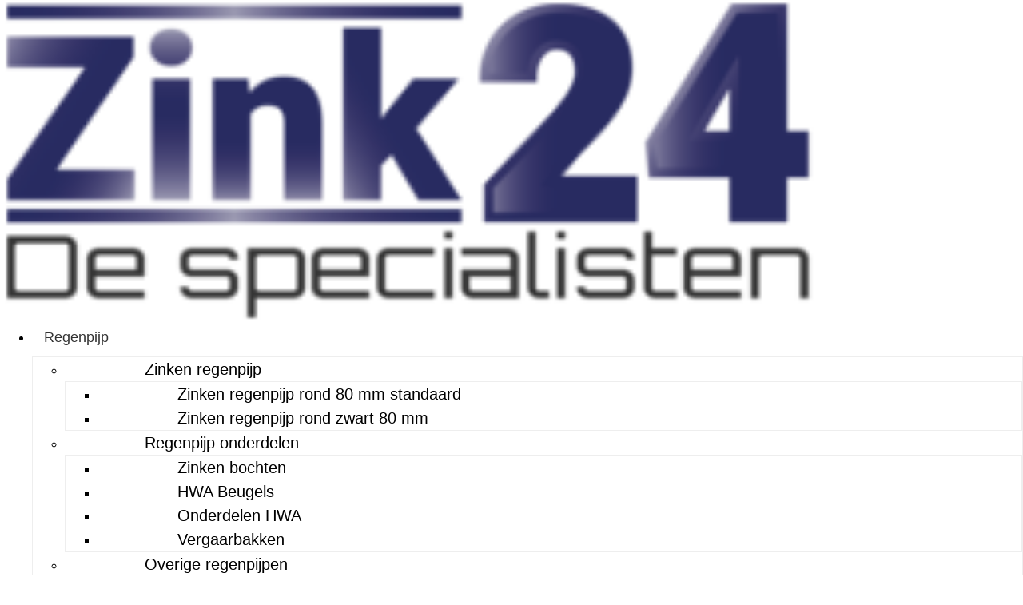

--- FILE ---
content_type: text/html; charset=UTF-8
request_url: https://zink24.nl/mijn-account/orders/
body_size: 28918
content:
<!doctype html>
<html lang="nl-NL" prefix="og: https://ogp.me/ns#">
<head>
	<!-- Google Tag Manager -->
<script>(function(w,d,s,l,i){w[l]=w[l]||[];w[l].push({'gtm.start':
new Date().getTime(),event:'gtm.js'});var f=d.getElementsByTagName(s)[0],
j=d.createElement(s),dl=l!='dataLayer'?'&l='+l:'';j.async=true;j.src=
'https://www.googletagmanager.com/gtm.js?id='+i+dl;f.parentNode.insertBefore(j,f);
})(window,document,'script','dataLayer','GTM-WD5WXQT');</script>
<!-- End Google Tag Manager -->
	<meta name="subject" content="Mijn account - Zink24.nl">
	<meta charset="UTF-8">
		<meta name="viewport" content="width=device-width, initial-scale=1">
	<link rel="profile" href="https://gmpg.org/xfn/11">
		<style>img:is([sizes="auto" i], [sizes^="auto," i]) { contain-intrinsic-size: 3000px 1500px }</style>
	
<!-- Google Tag Manager for WordPress by gtm4wp.com -->
<script data-cfasync="false" data-pagespeed-no-defer>
	var gtm4wp_datalayer_name = "dataLayer";
	var dataLayer = dataLayer || [];
	const gtm4wp_use_sku_instead = false;
	const gtm4wp_currency = 'EUR';
	const gtm4wp_product_per_impression = 10;
	const gtm4wp_clear_ecommerce = false;
	const gtm4wp_datalayer_max_timeout = 2000;
</script>
<!-- End Google Tag Manager for WordPress by gtm4wp.com --><script>window._wca = window._wca || [];</script>

<!-- Search Engine Optimization door Rank Math PRO - https://rankmath.com/ -->
<title>Mijn account - Zink24.nl</title>
<meta name="description" content="Mijn account"/>
<meta name="robots" content="noindex, follow"/>
<meta property="og:locale" content="nl_NL" />
<meta property="og:type" content="article" />
<meta property="og:title" content="Mijn account - Zink24.nl" />
<meta property="og:description" content="Mijn account" />
<meta property="og:url" content="https://zink24.nl/mijn-account/" />
<meta property="og:site_name" content="Zink24.nl" />
<meta property="og:updated_time" content="2021-01-04T11:07:41+02:00" />
<meta property="article:published_time" content="2020-04-10T08:38:26+02:00" />
<meta property="article:modified_time" content="2021-01-04T11:07:41+02:00" />
<meta name="twitter:card" content="summary_large_image" />
<meta name="twitter:title" content="Mijn account - Zink24.nl" />
<meta name="twitter:description" content="Mijn account" />
<meta name="twitter:label1" content="Tijd om te lezen" />
<meta name="twitter:data1" content="Minder dan een minuut" />
<script type="application/ld+json" class="rank-math-schema-pro">{"@context":"https://schema.org","@graph":[{"@type":"Place","@id":"https://zink24.nl/#place","address":{"@type":"PostalAddress","streetAddress":"Innovatieweg 14C","addressLocality":"Doetinchem","addressRegion":"Gelderland","postalCode":"7007 CD","addressCountry":"Nederland"}},{"@type":["Store","Organization"],"@id":"https://zink24.nl/#organization","name":"De Specialisten BV.","url":"https://zink24.nl","email":"info@despecialisten.nl","address":{"@type":"PostalAddress","streetAddress":"Innovatieweg 14C","addressLocality":"Doetinchem","addressRegion":"Gelderland","postalCode":"7007 CD","addressCountry":"Nederland"},"logo":{"@type":"ImageObject","@id":"https://zink24.nl/#logo","url":"https://zink24.nl/wp-content/uploads/2020/10/cropped-zinken-regenpijp-dakgoot.png","contentUrl":"https://zink24.nl/wp-content/uploads/2020/10/cropped-zinken-regenpijp-dakgoot.png","caption":"Zink24.nl","inLanguage":"nl-NL","width":"255","height":"100"},"openingHours":["Monday,Tuesday,Wednesday,Thursday,Friday 08:00-17:00","Saturday 09:00-17:00"],"location":{"@id":"https://zink24.nl/#place"},"image":{"@id":"https://zink24.nl/#logo"},"telephone":"+31314700123"},{"@type":"WebSite","@id":"https://zink24.nl/#website","url":"https://zink24.nl","name":"Zink24.nl","publisher":{"@id":"https://zink24.nl/#organization"},"inLanguage":"nl-NL"},{"@type":"BreadcrumbList","@id":"https://zink24.nl/mijn-account/#breadcrumb","itemListElement":[{"@type":"ListItem","position":"1","item":{"@id":"https://zink24.nl","name":"Home"}},{"@type":"ListItem","position":"2","item":{"@id":"https://zink24.nl/mijn-account/","name":"Mijn account"}}]},{"@type":"WebPage","@id":"https://zink24.nl/mijn-account/#webpage","url":"https://zink24.nl/mijn-account/","name":"Mijn account - Zink24.nl","datePublished":"2020-04-10T08:38:26+02:00","dateModified":"2021-01-04T11:07:41+02:00","isPartOf":{"@id":"https://zink24.nl/#website"},"inLanguage":"nl-NL","breadcrumb":{"@id":"https://zink24.nl/mijn-account/#breadcrumb"}},{"@type":"Person","@id":"https://zink24.nl/author/koen/","name":"admin","url":"https://zink24.nl/author/koen/","image":{"@type":"ImageObject","@id":"https://secure.gravatar.com/avatar/ed35699e530c43c3b9892e771396dd70863e936c4f08df8d8f4c32a8b1e6291d?s=96&amp;d=mm&amp;r=g","url":"https://secure.gravatar.com/avatar/ed35699e530c43c3b9892e771396dd70863e936c4f08df8d8f4c32a8b1e6291d?s=96&amp;d=mm&amp;r=g","caption":"admin","inLanguage":"nl-NL"},"sameAs":["https://zink24.nl"],"worksFor":{"@id":"https://zink24.nl/#organization"}},{"@type":"Article","headline":"Mijn account - Zink24.nl","datePublished":"2020-04-10T08:38:26+02:00","dateModified":"2021-01-04T11:07:41+02:00","author":{"@id":"https://zink24.nl/author/koen/","name":"admin"},"publisher":{"@id":"https://zink24.nl/#organization"},"description":"Mijn account","name":"Mijn account - Zink24.nl","@id":"https://zink24.nl/mijn-account/#richSnippet","isPartOf":{"@id":"https://zink24.nl/mijn-account/#webpage"},"inLanguage":"nl-NL","mainEntityOfPage":{"@id":"https://zink24.nl/mijn-account/#webpage"}}]}</script>
<!-- /Rank Math WordPress SEO plugin -->

<link rel='dns-prefetch' href='//stats.wp.com' />
<link rel='preconnect' href='//c0.wp.com' />
<link rel="alternate" type="application/rss+xml" title="Zink24.nl &raquo; feed" href="https://zink24.nl/feed/" />
<link rel="alternate" type="application/rss+xml" title="Zink24.nl &raquo; reacties feed" href="https://zink24.nl/comments/feed/" />

<link rel='stylesheet' id='wooco-blocks-css' href='https://zink24.nl/wp-content/plugins/wpc-composite-products/assets/css/blocks.css?ver=7.6.5' media='all' />
<link rel='stylesheet' id='wp-block-library-css' href='https://c0.wp.com/c/6.8.3/wp-includes/css/dist/block-library/style.min.css' media='all' />
<link rel='stylesheet' id='mediaelement-css' href='https://c0.wp.com/c/6.8.3/wp-includes/js/mediaelement/mediaelementplayer-legacy.min.css' media='all' />
<link rel='stylesheet' id='wp-mediaelement-css' href='https://c0.wp.com/c/6.8.3/wp-includes/js/mediaelement/wp-mediaelement.min.css' media='all' />
<style id='jetpack-sharing-buttons-style-inline-css'>
.jetpack-sharing-buttons__services-list{display:flex;flex-direction:row;flex-wrap:wrap;gap:0;list-style-type:none;margin:5px;padding:0}.jetpack-sharing-buttons__services-list.has-small-icon-size{font-size:12px}.jetpack-sharing-buttons__services-list.has-normal-icon-size{font-size:16px}.jetpack-sharing-buttons__services-list.has-large-icon-size{font-size:24px}.jetpack-sharing-buttons__services-list.has-huge-icon-size{font-size:36px}@media print{.jetpack-sharing-buttons__services-list{display:none!important}}.editor-styles-wrapper .wp-block-jetpack-sharing-buttons{gap:0;padding-inline-start:0}ul.jetpack-sharing-buttons__services-list.has-background{padding:1.25em 2.375em}
</style>
<link rel='stylesheet' id='jet-engine-frontend-css' href='https://zink24.nl/wp-content/plugins/jet-engine/assets/css/frontend.css?ver=3.7.8' media='all' />
<style id='global-styles-inline-css'>
:root{--wp--preset--aspect-ratio--square: 1;--wp--preset--aspect-ratio--4-3: 4/3;--wp--preset--aspect-ratio--3-4: 3/4;--wp--preset--aspect-ratio--3-2: 3/2;--wp--preset--aspect-ratio--2-3: 2/3;--wp--preset--aspect-ratio--16-9: 16/9;--wp--preset--aspect-ratio--9-16: 9/16;--wp--preset--color--black: #000000;--wp--preset--color--cyan-bluish-gray: #abb8c3;--wp--preset--color--white: #ffffff;--wp--preset--color--pale-pink: #f78da7;--wp--preset--color--vivid-red: #cf2e2e;--wp--preset--color--luminous-vivid-orange: #ff6900;--wp--preset--color--luminous-vivid-amber: #fcb900;--wp--preset--color--light-green-cyan: #7bdcb5;--wp--preset--color--vivid-green-cyan: #00d084;--wp--preset--color--pale-cyan-blue: #8ed1fc;--wp--preset--color--vivid-cyan-blue: #0693e3;--wp--preset--color--vivid-purple: #9b51e0;--wp--preset--gradient--vivid-cyan-blue-to-vivid-purple: linear-gradient(135deg,rgba(6,147,227,1) 0%,rgb(155,81,224) 100%);--wp--preset--gradient--light-green-cyan-to-vivid-green-cyan: linear-gradient(135deg,rgb(122,220,180) 0%,rgb(0,208,130) 100%);--wp--preset--gradient--luminous-vivid-amber-to-luminous-vivid-orange: linear-gradient(135deg,rgba(252,185,0,1) 0%,rgba(255,105,0,1) 100%);--wp--preset--gradient--luminous-vivid-orange-to-vivid-red: linear-gradient(135deg,rgba(255,105,0,1) 0%,rgb(207,46,46) 100%);--wp--preset--gradient--very-light-gray-to-cyan-bluish-gray: linear-gradient(135deg,rgb(238,238,238) 0%,rgb(169,184,195) 100%);--wp--preset--gradient--cool-to-warm-spectrum: linear-gradient(135deg,rgb(74,234,220) 0%,rgb(151,120,209) 20%,rgb(207,42,186) 40%,rgb(238,44,130) 60%,rgb(251,105,98) 80%,rgb(254,248,76) 100%);--wp--preset--gradient--blush-light-purple: linear-gradient(135deg,rgb(255,206,236) 0%,rgb(152,150,240) 100%);--wp--preset--gradient--blush-bordeaux: linear-gradient(135deg,rgb(254,205,165) 0%,rgb(254,45,45) 50%,rgb(107,0,62) 100%);--wp--preset--gradient--luminous-dusk: linear-gradient(135deg,rgb(255,203,112) 0%,rgb(199,81,192) 50%,rgb(65,88,208) 100%);--wp--preset--gradient--pale-ocean: linear-gradient(135deg,rgb(255,245,203) 0%,rgb(182,227,212) 50%,rgb(51,167,181) 100%);--wp--preset--gradient--electric-grass: linear-gradient(135deg,rgb(202,248,128) 0%,rgb(113,206,126) 100%);--wp--preset--gradient--midnight: linear-gradient(135deg,rgb(2,3,129) 0%,rgb(40,116,252) 100%);--wp--preset--font-size--small: 13px;--wp--preset--font-size--medium: 20px;--wp--preset--font-size--large: 36px;--wp--preset--font-size--x-large: 42px;--wp--preset--spacing--20: 0.44rem;--wp--preset--spacing--30: 0.67rem;--wp--preset--spacing--40: 1rem;--wp--preset--spacing--50: 1.5rem;--wp--preset--spacing--60: 2.25rem;--wp--preset--spacing--70: 3.38rem;--wp--preset--spacing--80: 5.06rem;--wp--preset--shadow--natural: 6px 6px 9px rgba(0, 0, 0, 0.2);--wp--preset--shadow--deep: 12px 12px 50px rgba(0, 0, 0, 0.4);--wp--preset--shadow--sharp: 6px 6px 0px rgba(0, 0, 0, 0.2);--wp--preset--shadow--outlined: 6px 6px 0px -3px rgba(255, 255, 255, 1), 6px 6px rgba(0, 0, 0, 1);--wp--preset--shadow--crisp: 6px 6px 0px rgba(0, 0, 0, 1);}:root { --wp--style--global--content-size: 800px;--wp--style--global--wide-size: 1200px; }:where(body) { margin: 0; }.wp-site-blocks > .alignleft { float: left; margin-right: 2em; }.wp-site-blocks > .alignright { float: right; margin-left: 2em; }.wp-site-blocks > .aligncenter { justify-content: center; margin-left: auto; margin-right: auto; }:where(.wp-site-blocks) > * { margin-block-start: 24px; margin-block-end: 0; }:where(.wp-site-blocks) > :first-child { margin-block-start: 0; }:where(.wp-site-blocks) > :last-child { margin-block-end: 0; }:root { --wp--style--block-gap: 24px; }:root :where(.is-layout-flow) > :first-child{margin-block-start: 0;}:root :where(.is-layout-flow) > :last-child{margin-block-end: 0;}:root :where(.is-layout-flow) > *{margin-block-start: 24px;margin-block-end: 0;}:root :where(.is-layout-constrained) > :first-child{margin-block-start: 0;}:root :where(.is-layout-constrained) > :last-child{margin-block-end: 0;}:root :where(.is-layout-constrained) > *{margin-block-start: 24px;margin-block-end: 0;}:root :where(.is-layout-flex){gap: 24px;}:root :where(.is-layout-grid){gap: 24px;}.is-layout-flow > .alignleft{float: left;margin-inline-start: 0;margin-inline-end: 2em;}.is-layout-flow > .alignright{float: right;margin-inline-start: 2em;margin-inline-end: 0;}.is-layout-flow > .aligncenter{margin-left: auto !important;margin-right: auto !important;}.is-layout-constrained > .alignleft{float: left;margin-inline-start: 0;margin-inline-end: 2em;}.is-layout-constrained > .alignright{float: right;margin-inline-start: 2em;margin-inline-end: 0;}.is-layout-constrained > .aligncenter{margin-left: auto !important;margin-right: auto !important;}.is-layout-constrained > :where(:not(.alignleft):not(.alignright):not(.alignfull)){max-width: var(--wp--style--global--content-size);margin-left: auto !important;margin-right: auto !important;}.is-layout-constrained > .alignwide{max-width: var(--wp--style--global--wide-size);}body .is-layout-flex{display: flex;}.is-layout-flex{flex-wrap: wrap;align-items: center;}.is-layout-flex > :is(*, div){margin: 0;}body .is-layout-grid{display: grid;}.is-layout-grid > :is(*, div){margin: 0;}body{padding-top: 0px;padding-right: 0px;padding-bottom: 0px;padding-left: 0px;}a:where(:not(.wp-element-button)){text-decoration: underline;}:root :where(.wp-element-button, .wp-block-button__link){background-color: #32373c;border-width: 0;color: #fff;font-family: inherit;font-size: inherit;line-height: inherit;padding: calc(0.667em + 2px) calc(1.333em + 2px);text-decoration: none;}.has-black-color{color: var(--wp--preset--color--black) !important;}.has-cyan-bluish-gray-color{color: var(--wp--preset--color--cyan-bluish-gray) !important;}.has-white-color{color: var(--wp--preset--color--white) !important;}.has-pale-pink-color{color: var(--wp--preset--color--pale-pink) !important;}.has-vivid-red-color{color: var(--wp--preset--color--vivid-red) !important;}.has-luminous-vivid-orange-color{color: var(--wp--preset--color--luminous-vivid-orange) !important;}.has-luminous-vivid-amber-color{color: var(--wp--preset--color--luminous-vivid-amber) !important;}.has-light-green-cyan-color{color: var(--wp--preset--color--light-green-cyan) !important;}.has-vivid-green-cyan-color{color: var(--wp--preset--color--vivid-green-cyan) !important;}.has-pale-cyan-blue-color{color: var(--wp--preset--color--pale-cyan-blue) !important;}.has-vivid-cyan-blue-color{color: var(--wp--preset--color--vivid-cyan-blue) !important;}.has-vivid-purple-color{color: var(--wp--preset--color--vivid-purple) !important;}.has-black-background-color{background-color: var(--wp--preset--color--black) !important;}.has-cyan-bluish-gray-background-color{background-color: var(--wp--preset--color--cyan-bluish-gray) !important;}.has-white-background-color{background-color: var(--wp--preset--color--white) !important;}.has-pale-pink-background-color{background-color: var(--wp--preset--color--pale-pink) !important;}.has-vivid-red-background-color{background-color: var(--wp--preset--color--vivid-red) !important;}.has-luminous-vivid-orange-background-color{background-color: var(--wp--preset--color--luminous-vivid-orange) !important;}.has-luminous-vivid-amber-background-color{background-color: var(--wp--preset--color--luminous-vivid-amber) !important;}.has-light-green-cyan-background-color{background-color: var(--wp--preset--color--light-green-cyan) !important;}.has-vivid-green-cyan-background-color{background-color: var(--wp--preset--color--vivid-green-cyan) !important;}.has-pale-cyan-blue-background-color{background-color: var(--wp--preset--color--pale-cyan-blue) !important;}.has-vivid-cyan-blue-background-color{background-color: var(--wp--preset--color--vivid-cyan-blue) !important;}.has-vivid-purple-background-color{background-color: var(--wp--preset--color--vivid-purple) !important;}.has-black-border-color{border-color: var(--wp--preset--color--black) !important;}.has-cyan-bluish-gray-border-color{border-color: var(--wp--preset--color--cyan-bluish-gray) !important;}.has-white-border-color{border-color: var(--wp--preset--color--white) !important;}.has-pale-pink-border-color{border-color: var(--wp--preset--color--pale-pink) !important;}.has-vivid-red-border-color{border-color: var(--wp--preset--color--vivid-red) !important;}.has-luminous-vivid-orange-border-color{border-color: var(--wp--preset--color--luminous-vivid-orange) !important;}.has-luminous-vivid-amber-border-color{border-color: var(--wp--preset--color--luminous-vivid-amber) !important;}.has-light-green-cyan-border-color{border-color: var(--wp--preset--color--light-green-cyan) !important;}.has-vivid-green-cyan-border-color{border-color: var(--wp--preset--color--vivid-green-cyan) !important;}.has-pale-cyan-blue-border-color{border-color: var(--wp--preset--color--pale-cyan-blue) !important;}.has-vivid-cyan-blue-border-color{border-color: var(--wp--preset--color--vivid-cyan-blue) !important;}.has-vivid-purple-border-color{border-color: var(--wp--preset--color--vivid-purple) !important;}.has-vivid-cyan-blue-to-vivid-purple-gradient-background{background: var(--wp--preset--gradient--vivid-cyan-blue-to-vivid-purple) !important;}.has-light-green-cyan-to-vivid-green-cyan-gradient-background{background: var(--wp--preset--gradient--light-green-cyan-to-vivid-green-cyan) !important;}.has-luminous-vivid-amber-to-luminous-vivid-orange-gradient-background{background: var(--wp--preset--gradient--luminous-vivid-amber-to-luminous-vivid-orange) !important;}.has-luminous-vivid-orange-to-vivid-red-gradient-background{background: var(--wp--preset--gradient--luminous-vivid-orange-to-vivid-red) !important;}.has-very-light-gray-to-cyan-bluish-gray-gradient-background{background: var(--wp--preset--gradient--very-light-gray-to-cyan-bluish-gray) !important;}.has-cool-to-warm-spectrum-gradient-background{background: var(--wp--preset--gradient--cool-to-warm-spectrum) !important;}.has-blush-light-purple-gradient-background{background: var(--wp--preset--gradient--blush-light-purple) !important;}.has-blush-bordeaux-gradient-background{background: var(--wp--preset--gradient--blush-bordeaux) !important;}.has-luminous-dusk-gradient-background{background: var(--wp--preset--gradient--luminous-dusk) !important;}.has-pale-ocean-gradient-background{background: var(--wp--preset--gradient--pale-ocean) !important;}.has-electric-grass-gradient-background{background: var(--wp--preset--gradient--electric-grass) !important;}.has-midnight-gradient-background{background: var(--wp--preset--gradient--midnight) !important;}.has-small-font-size{font-size: var(--wp--preset--font-size--small) !important;}.has-medium-font-size{font-size: var(--wp--preset--font-size--medium) !important;}.has-large-font-size{font-size: var(--wp--preset--font-size--large) !important;}.has-x-large-font-size{font-size: var(--wp--preset--font-size--x-large) !important;}
:root :where(.wp-block-pullquote){font-size: 1.5em;line-height: 1.6;}
</style>
<link rel='stylesheet' id='select2-css' href='https://c0.wp.com/p/woocommerce/10.3.5/assets/css/select2.css' media='all' />
<link rel='stylesheet' id='woocommerce-layout-css' href='https://c0.wp.com/p/woocommerce/10.3.5/assets/css/woocommerce-layout.css' media='all' />
<style id='woocommerce-layout-inline-css'>

	.infinite-scroll .woocommerce-pagination {
		display: none;
	}
</style>
<link rel='stylesheet' id='woocommerce-smallscreen-css' href='https://c0.wp.com/p/woocommerce/10.3.5/assets/css/woocommerce-smallscreen.css' media='only screen and (max-width: 768px)' />
<link rel='stylesheet' id='woocommerce-general-css' href='https://c0.wp.com/p/woocommerce/10.3.5/assets/css/woocommerce.css' media='all' />
<style id='woocommerce-inline-inline-css'>
.woocommerce form .form-row .required { visibility: hidden; }
</style>
<link rel='stylesheet' id='wooco-frontend-css' href='https://zink24.nl/wp-content/plugins/wpc-composite-products/assets/css/frontend.css?ver=7.6.5' media='all' />
<link rel='stylesheet' id='brands-styles-css' href='https://c0.wp.com/p/woocommerce/10.3.5/assets/css/brands.css' media='all' />
<link rel='stylesheet' id='hello-elementor-css' href='https://zink24.nl/wp-content/themes/hello-elementor/assets/css/reset.css?ver=3.4.5' media='all' />
<link rel='stylesheet' id='hello-elementor-theme-style-css' href='https://zink24.nl/wp-content/themes/hello-elementor/assets/css/theme.css?ver=3.4.5' media='all' />
<link rel='stylesheet' id='hello-elementor-header-footer-css' href='https://zink24.nl/wp-content/themes/hello-elementor/assets/css/header-footer.css?ver=3.4.5' media='all' />
<link rel='stylesheet' id='elementor-frontend-css' href='https://zink24.nl/wp-content/plugins/elementor/assets/css/frontend.min.css?ver=3.33.0' media='all' />
<link rel='stylesheet' id='elementor-post-44-css' href='https://zink24.nl/wp-content/uploads/elementor/css/post-44.css?ver=1763004826' media='all' />
<link rel='stylesheet' id='font-awesome-all-css' href='https://zink24.nl/wp-content/plugins/jet-menu/assets/public/lib/font-awesome/css/all.min.css?ver=5.12.0' media='all' />
<link rel='stylesheet' id='font-awesome-v4-shims-css' href='https://zink24.nl/wp-content/plugins/jet-menu/assets/public/lib/font-awesome/css/v4-shims.min.css?ver=5.12.0' media='all' />
<link rel='stylesheet' id='jet-menu-public-styles-css' href='https://zink24.nl/wp-content/plugins/jet-menu/assets/public/css/public.css?ver=2.4.7.1' media='all' />
<link rel='stylesheet' id='jet-popup-frontend-css' href='https://zink24.nl/wp-content/plugins/jet-popup/assets/css/jet-popup-frontend.css?ver=2.0.10' media='all' />
<link rel='stylesheet' id='widget-image-css' href='https://zink24.nl/wp-content/plugins/elementor/assets/css/widget-image.min.css?ver=3.33.0' media='all' />
<link rel='stylesheet' id='widget-nav-menu-css' href='https://zink24.nl/wp-content/plugins/elementor-pro/assets/css/widget-nav-menu.min.css?ver=3.33.1' media='all' />
<link rel='stylesheet' id='widget-woocommerce-menu-cart-css' href='https://zink24.nl/wp-content/plugins/elementor-pro/assets/css/widget-woocommerce-menu-cart.min.css?ver=3.33.1' media='all' />
<link rel='stylesheet' id='e-sticky-css' href='https://zink24.nl/wp-content/plugins/elementor-pro/assets/css/modules/sticky.min.css?ver=3.33.1' media='all' />
<link rel='stylesheet' id='widget-heading-css' href='https://zink24.nl/wp-content/plugins/elementor/assets/css/widget-heading.min.css?ver=3.33.0' media='all' />
<link rel='stylesheet' id='widget-icon-list-css' href='https://zink24.nl/wp-content/plugins/elementor/assets/css/widget-icon-list.min.css?ver=3.33.0' media='all' />
<link rel='stylesheet' id='widget-text-editor-css' href='https://zink24.nl/wp-content/plugins/elementor/assets/css/widget-text-editor.min.css?ver=3.33.0' media='all' />
<link rel='stylesheet' id='jet-blocks-css' href='https://zink24.nl/wp-content/uploads/elementor/css/custom-jet-blocks.css?ver=1.3.16' media='all' />
<link rel='stylesheet' id='elementor-post-51-css' href='https://zink24.nl/wp-content/uploads/elementor/css/post-51.css?ver=1763009035' media='all' />
<link rel='stylesheet' id='elementor-post-2367-css' href='https://zink24.nl/wp-content/uploads/elementor/css/post-2367.css?ver=1763004827' media='all' />
<link rel='stylesheet' id='photoswipe-css' href='https://c0.wp.com/p/woocommerce/10.3.5/assets/css/photoswipe/photoswipe.min.css' media='all' />
<link rel='stylesheet' id='photoswipe-default-skin-css' href='https://c0.wp.com/p/woocommerce/10.3.5/assets/css/photoswipe/default-skin/default-skin.min.css' media='all' />
<link rel='stylesheet' id='jet-woo-builder-css' href='https://zink24.nl/wp-content/plugins/jet-woo-builder/assets/css/frontend.css?ver=2.1.16.1' media='all' />
<style id='jet-woo-builder-inline-css'>
@font-face {
				font-family: "WooCommerce";
				font-weight: normal;
				font-style: normal;
				src: url("https://zink24.nl/wp-content/plugins/woocommerce/assets/fonts/WooCommerce.eot");
				src: url("https://zink24.nl/wp-content/plugins/woocommerce/assets/fonts/WooCommerce.eot?#iefix") format("embedded-opentype"),
					 url("https://zink24.nl/wp-content/plugins/woocommerce/assets/fonts/WooCommerce.woff") format("woff"),
					 url("https://zink24.nl/wp-content/plugins/woocommerce/assets/fonts/WooCommerce.ttf") format("truetype"),
					 url("https://zink24.nl/wp-content/plugins/woocommerce/assets/fonts/WooCommerce.svg#WooCommerce") format("svg");
			}
</style>
<link rel='stylesheet' id='swiper-css' href='https://zink24.nl/wp-content/plugins/elementor/assets/lib/swiper/v8/css/swiper.min.css?ver=8.4.5' media='all' />
<link rel='stylesheet' id='e-swiper-css' href='https://zink24.nl/wp-content/plugins/elementor/assets/css/conditionals/e-swiper.min.css?ver=3.33.0' media='all' />
<link rel='stylesheet' id='jet-woo-builder-frontend-font-css' href='https://zink24.nl/wp-content/plugins/jet-woo-builder/assets/css/lib/jetwoobuilder-frontend-font/css/jetwoobuilder-frontend-font.css?ver=2.1.16.1' media='all' />
<link rel='stylesheet' id='elementor-post-126-css' href='https://zink24.nl/wp-content/uploads/elementor/css/post-126.css?ver=1763004827' media='all' />
<link rel='stylesheet' id='flexible-shipping-free-shipping-css' href='https://zink24.nl/wp-content/plugins/flexible-shipping/assets/dist/css/free-shipping.css?ver=6.4.1.2' media='all' />
<link rel='stylesheet' id='mollie-applepaydirect-css' href='https://zink24.nl/wp-content/plugins/mollie-payments-for-woocommerce/public/css/mollie-applepaydirect.min.css?ver=1762183347' media='screen' />
<link rel='stylesheet' id='yith_wapo_front-css' href='https://zink24.nl/wp-content/plugins/yith-woocommerce-advanced-product-options-premium/assets/css/front.css?ver=4.28.0' media='all' />
<style id='yith_wapo_front-inline-css'>
:root{--yith-wapo-required-option-color:#AF2323;--yith-wapo-checkbox-style:50%;--yith-wapo-color-swatch-style:50%;--yith-wapo-label-font-size:16px;--yith-wapo-description-font-size:12px;--yith-wapo-color-swatch-size:40px;--yith-wapo-block-padding:0px 0px 0px 0px ;--yith-wapo-block-background-color:#ffffff;--yith-wapo-accent-color-color:#03bfac;--yith-wapo-form-border-color-color:#7a7a7a;--yith-wapo-price-box-colors-text:#474747;--yith-wapo-price-box-colors-background:#ffffff;--yith-wapo-uploads-file-colors-background:#f3f3f3;--yith-wapo-uploads-file-colors-border:#c4c4c4;--yith-wapo-tooltip-colors-background:rgb(97,206,112);--yith-wapo-tooltip-colors-text:#ffffff;}
</style>
<link rel='stylesheet' id='yith_wapo_jquery-ui-css' href='https://zink24.nl/wp-content/plugins/yith-woocommerce-advanced-product-options-premium/assets/css/jquery/jquery-ui-1.13.2.css?ver=4.28.0' media='all' />
<link rel='stylesheet' id='dashicons-css' href='https://c0.wp.com/c/6.8.3/wp-includes/css/dashicons.min.css' media='all' />
<style id='dashicons-inline-css'>
[data-font="Dashicons"]:before {font-family: 'Dashicons' !important;content: attr(data-icon) !important;speak: none !important;font-weight: normal !important;font-variant: normal !important;text-transform: none !important;line-height: 1 !important;font-style: normal !important;-webkit-font-smoothing: antialiased !important;-moz-osx-font-smoothing: grayscale !important;}
</style>
<link rel='stylesheet' id='yith-plugin-fw-icon-font-css' href='https://zink24.nl/wp-content/plugins/yith-woocommerce-advanced-product-options-premium/plugin-fw/assets/css/yith-icon.css?ver=4.7.5' media='all' />
<link rel='stylesheet' id='wp-color-picker-css' href='https://c0.wp.com/c/6.8.3/wp-admin/css/color-picker.min.css' media='all' />
<link rel='stylesheet' id='jquery-chosen-css' href='https://zink24.nl/wp-content/plugins/jet-search/assets/lib/chosen/chosen.min.css?ver=1.8.7' media='all' />
<link rel='stylesheet' id='jet-search-css' href='https://zink24.nl/wp-content/plugins/jet-search/assets/css/jet-search.css?ver=3.5.6' media='all' />
<link rel='stylesheet' id='chld_thm_cfg_child-css' href='https://zink24.nl/wp-content/themes/hello-elementor-child/style.css?ver=2.3.0.1592900448' media='all' />
<link rel='stylesheet' id='elementor-gf-local-poppins-css' href='https://zink24.nl/wp-content/uploads/elementor/google-fonts/css/poppins.css?ver=1742224347' media='all' />
<link rel='stylesheet' id='elementor-gf-local-barlow-css' href='https://zink24.nl/wp-content/uploads/elementor/google-fonts/css/barlow.css?ver=1742224351' media='all' />
<script type="text/template" id="tmpl-variation-template">
	<div class="woocommerce-variation-description">{{{ data.variation.variation_description }}}</div>
	<div class="woocommerce-variation-price">{{{ data.variation.price_html }}}</div>
	<div class="woocommerce-variation-availability">{{{ data.variation.availability_html }}}</div>
</script>
<script type="text/template" id="tmpl-unavailable-variation-template">
	<p role="alert">Dit product is niet beschikbaar. Kies een andere combinatie.</p>
</script>
<script src="https://c0.wp.com/c/6.8.3/wp-includes/js/jquery/jquery.min.js" id="jquery-core-js"></script>
<script src="https://c0.wp.com/c/6.8.3/wp-includes/js/jquery/jquery-migrate.min.js" id="jquery-migrate-js"></script>
<script src="https://c0.wp.com/c/6.8.3/wp-includes/js/underscore.min.js" id="underscore-js"></script>
<script id="wp-util-js-extra">
var _wpUtilSettings = {"ajax":{"url":"\/wp-admin\/admin-ajax.php"}};
</script>
<script src="https://c0.wp.com/c/6.8.3/wp-includes/js/wp-util.min.js" id="wp-util-js"></script>
<script src="https://c0.wp.com/c/6.8.3/wp-includes/js/imagesloaded.min.js" id="imagesLoaded-js"></script>
<script src="https://c0.wp.com/p/woocommerce/10.3.5/assets/js/jquery-blockui/jquery.blockUI.min.js" id="wc-jquery-blockui-js" data-wp-strategy="defer"></script>
<script id="wc-add-to-cart-js-extra">
var wc_add_to_cart_params = {"ajax_url":"\/wp-admin\/admin-ajax.php","wc_ajax_url":"\/?wc-ajax=%%endpoint%%","i18n_view_cart":"Bekijk winkelwagen","cart_url":"https:\/\/zink24.nl\/winkelwagen\/","is_cart":"","cart_redirect_after_add":"no"};
</script>
<script src="https://c0.wp.com/p/woocommerce/10.3.5/assets/js/frontend/add-to-cart.min.js" id="wc-add-to-cart-js" defer data-wp-strategy="defer"></script>
<script src="https://c0.wp.com/p/woocommerce/10.3.5/assets/js/selectWoo/selectWoo.full.min.js" id="selectWoo-js" defer data-wp-strategy="defer"></script>
<script src="https://c0.wp.com/p/woocommerce/10.3.5/assets/js/frontend/account-i18n.min.js" id="wc-account-i18n-js" defer data-wp-strategy="defer"></script>
<script src="https://c0.wp.com/p/woocommerce/10.3.5/assets/js/js-cookie/js.cookie.min.js" id="wc-js-cookie-js" defer data-wp-strategy="defer"></script>
<script id="woocommerce-js-extra">
var woocommerce_params = {"ajax_url":"\/wp-admin\/admin-ajax.php","wc_ajax_url":"\/?wc-ajax=%%endpoint%%","i18n_password_show":"Wachtwoord weergeven","i18n_password_hide":"Wachtwoord verbergen"};
</script>
<script src="https://c0.wp.com/p/woocommerce/10.3.5/assets/js/frontend/woocommerce.min.js" id="woocommerce-js" defer data-wp-strategy="defer"></script>
<script src="https://stats.wp.com/s-202547.js" id="woocommerce-analytics-js" defer data-wp-strategy="defer"></script>
<link rel="https://api.w.org/" href="https://zink24.nl/wp-json/" /><link rel="alternate" title="JSON" type="application/json" href="https://zink24.nl/wp-json/wp/v2/pages/51" /><link rel="EditURI" type="application/rsd+xml" title="RSD" href="https://zink24.nl/xmlrpc.php?rsd" />
<meta name="generator" content="WordPress 6.8.3" />
<link rel='shortlink' href='https://zink24.nl/?p=51' />
<link rel="alternate" title="oEmbed (JSON)" type="application/json+oembed" href="https://zink24.nl/wp-json/oembed/1.0/embed?url=https%3A%2F%2Fzink24.nl%2Fmijn-account%2F" />
<link rel="alternate" title="oEmbed (XML)" type="text/xml+oembed" href="https://zink24.nl/wp-json/oembed/1.0/embed?url=https%3A%2F%2Fzink24.nl%2Fmijn-account%2F&#038;format=xml" />

<!-- This website runs the Product Feed PRO for WooCommerce by AdTribes.io plugin - version woocommercesea_option_installed_version -->
	<style>img#wpstats{display:none}</style>
		
<!-- Google Tag Manager for WordPress by gtm4wp.com -->
<!-- GTM Container placement set to automatic -->
<script data-cfasync="false" data-pagespeed-no-defer>
	var dataLayer_content = {"pagePostType":"page","pagePostType2":"single-page","pagePostAuthor":"admin","customerTotalOrders":0,"customerTotalOrderValue":0,"customerFirstName":"","customerLastName":"","customerBillingFirstName":"","customerBillingLastName":"","customerBillingCompany":"","customerBillingAddress1":"","customerBillingAddress2":"","customerBillingCity":"","customerBillingState":"","customerBillingPostcode":"","customerBillingCountry":"","customerBillingEmail":"","customerBillingEmailHash":"","customerBillingPhone":"","customerShippingFirstName":"","customerShippingLastName":"","customerShippingCompany":"","customerShippingAddress1":"","customerShippingAddress2":"","customerShippingCity":"","customerShippingState":"","customerShippingPostcode":"","customerShippingCountry":"","cartContent":{"totals":{"applied_coupons":[],"discount_total":0,"subtotal":0,"total":0},"items":[]}};
	dataLayer.push( dataLayer_content );
</script>
<script data-cfasync="false" data-pagespeed-no-defer>
(function(w,d,s,l,i){w[l]=w[l]||[];w[l].push({'gtm.start':
new Date().getTime(),event:'gtm.js'});var f=d.getElementsByTagName(s)[0],
j=d.createElement(s),dl=l!='dataLayer'?'&l='+l:'';j.async=true;j.src=
'//www.googletagmanager.com/gtm.js?id='+i+dl;f.parentNode.insertBefore(j,f);
})(window,document,'script','dataLayer','GTM-WD5WXQT');
</script>
<!-- End Google Tag Manager for WordPress by gtm4wp.com -->	<noscript><style>.woocommerce-product-gallery{ opacity: 1 !important; }</style></noscript>
	<meta name="generator" content="Elementor 3.33.0; features: e_font_icon_svg, additional_custom_breakpoints; settings: css_print_method-external, google_font-enabled, font_display-auto">
			<style>
				.e-con.e-parent:nth-of-type(n+4):not(.e-lazyloaded):not(.e-no-lazyload),
				.e-con.e-parent:nth-of-type(n+4):not(.e-lazyloaded):not(.e-no-lazyload) * {
					background-image: none !important;
				}
				@media screen and (max-height: 1024px) {
					.e-con.e-parent:nth-of-type(n+3):not(.e-lazyloaded):not(.e-no-lazyload),
					.e-con.e-parent:nth-of-type(n+3):not(.e-lazyloaded):not(.e-no-lazyload) * {
						background-image: none !important;
					}
				}
				@media screen and (max-height: 640px) {
					.e-con.e-parent:nth-of-type(n+2):not(.e-lazyloaded):not(.e-no-lazyload),
					.e-con.e-parent:nth-of-type(n+2):not(.e-lazyloaded):not(.e-no-lazyload) * {
						background-image: none !important;
					}
				}
			</style>
			<link rel="icon" href="https://zink24.nl/wp-content/uploads/2020/04/cropped-zink-32x32.png" sizes="32x32" />
<link rel="icon" href="https://zink24.nl/wp-content/uploads/2020/04/cropped-zink-192x192.png" sizes="192x192" />
<link rel="apple-touch-icon" href="https://zink24.nl/wp-content/uploads/2020/04/cropped-zink-180x180.png" />
<meta name="msapplication-TileImage" content="https://zink24.nl/wp-content/uploads/2020/04/cropped-zink-270x270.png" />
		<style id="wp-custom-css">
			html, body {
    width: 100%;
    overflow-x: hidden;
    max-width: 100%;
    box-sizing: border-box;
}

*, *:before, *:after {
    box-sizing: inherit;
}

.popup {
    position: fixed;
    left: 50%;
    top: 50%;
    transform: translate(-50%, -50%);
    max-width: 100%;
    width: auto;
    overflow: hidden;
    z-index: 1000; /* Zorg dat de popup boven andere content staat */
}

/* Zorg dat de content van de popup ook binnen de breedte past */
.popup-content {
    width: 100%;
    max-width: 100%;
    height: auto;
    overflow: auto; /* Laat content scrollen als het niet past */
}

@media screen and (max-width: 768px) {
    .popup-content {
        padding: 10px;
    }
}



.elementor-413 .elementor-element.elementor-element-77526e5e.elementor-wc-products ul.products li.product .button {
        display: none;
}

.elementor-459 .elementor-element.elementor-element-0735719.elementor-wc-products ul.products li.product .button {
    display: none;
}

a {
    background-color: transparent;
    text-decoration: none;
    color: #333;
}

.shipping .woocommerce-shipping-destination {
display: none;
}


h3, .gamma {
    font-size: 18px;
	font-weight: bold;
}
.wc-proceed-to-checkout .button.checkout-button {
    font-size: 17px;
}
@media (max-width: 768px)
.col2-set {
    width: 100%;
    margin-right: 5.8823529412%;
	h2, .beta {
    font-size: 20px;
		font-weight: bold;
    line-height: 1.214;
    text-align: center;
}
	
button.alt, input[type="button"].alt, input[type="reset"].alt, input[type="submit"].alt,
.button.alt, .widget-area .widget a.button.alt {
    background-color: #ffa500;
    border-color: #ffffff;
    color: white;
	border-radius: 10px;}

.woocommerce .quantity .qty {
     {
    width: 5.631em;
    text-align: left;
}
    
}
.woocommerce table.shop_table td {
    border-top: 1px solid rgba(0,0,0,.1);
    padding: 9px 12px;
    vertical-align: middle;
    line-height: 3.8em;
}

	.ship-to-different-address .woocommerce-form__label .woocommerce-form__label-for-checkbox checkbox, h3{font-size:20px;}

}

		</style>
			
<meta name="facebook-domain-verification" content="t2j8a60n79o0ksevwtnofh3920r8zy" />
</head>
<body data-rsssl=1 class="wp-singular page-template page-template-elementor_header_footer page page-id-51 wp-custom-logo wp-embed-responsive wp-theme-hello-elementor wp-child-theme-hello-elementor-child theme-hello-elementor woocommerce-account woocommerce-page woocommerce-orders woocommerce-no-js hello-elementor-default jet-desktop-menu-active elementor-default elementor-template-full-width elementor-kit-44 elementor-page elementor-page-51">
		<!-- Google Tag Manager (noscript) -->
<noscript><iframe src="https://www.googletagmanager.com/ns.html?id=GTM-WD5WXQT"
height="0" width="0" style="display:none;visibility:hidden"></iframe></noscript>
<!-- End Google Tag Manager (noscript) -->


<!-- GTM Container placement set to automatic -->
<!-- Google Tag Manager (noscript) -->
				<noscript><iframe src="https://www.googletagmanager.com/ns.html?id=GTM-WD5WXQT" height="0" width="0" style="display:none;visibility:hidden" aria-hidden="true"></iframe></noscript>
<!-- End Google Tag Manager (noscript) -->		<header data-elementor-type="header" data-elementor-id="2367" class="elementor elementor-2367 elementor-location-header" data-elementor-post-type="elementor_library">
			<div class="elementor-element elementor-element-fe4a559 e-con-full elementor-hidden-desktop e-flex e-con e-parent" data-id="fe4a559" data-element_type="container">
		<div class="elementor-element elementor-element-8522720 e-con-full e-flex e-con e-child" data-id="8522720" data-element_type="container">
				<div class="elementor-element elementor-element-ef84692 elementor-widget elementor-widget-theme-site-logo elementor-widget-image" data-id="ef84692" data-element_type="widget" data-widget_type="theme-site-logo.default">
				<div class="elementor-widget-container">
											<a href="https://zink24.nl">
			<img width="255" height="100" src="https://zink24.nl/wp-content/uploads/2020/10/cropped-zinken-regenpijp-dakgoot.png" class="attachment-full size-full wp-image-1532" alt="" />				</a>
											</div>
				</div>
				</div>
		<div class="elementor-element elementor-element-8a91a5c e-con-full e-flex e-con e-child" data-id="8a91a5c" data-element_type="container">
		<div class="elementor-element elementor-element-75e4222 e-con-full e-flex e-con e-child" data-id="75e4222" data-element_type="container">
		<div class="elementor-element elementor-element-c9c33a6 e-con-full e-flex e-con e-child" data-id="c9c33a6" data-element_type="container">
				<div class="elementor-element elementor-element-86630da elementor-nav-menu--stretch elementor-nav-menu__align-justify elementor-nav-menu--dropdown-tablet elementor-nav-menu__text-align-aside elementor-nav-menu--toggle elementor-nav-menu--burger elementor-widget elementor-widget-nav-menu" data-id="86630da" data-element_type="widget" data-settings="{&quot;full_width&quot;:&quot;stretch&quot;,&quot;layout&quot;:&quot;horizontal&quot;,&quot;submenu_icon&quot;:{&quot;value&quot;:&quot;&lt;svg aria-hidden=\&quot;true\&quot; class=\&quot;e-font-icon-svg e-fas-caret-down\&quot; viewBox=\&quot;0 0 320 512\&quot; xmlns=\&quot;http:\/\/www.w3.org\/2000\/svg\&quot;&gt;&lt;path d=\&quot;M31.3 192h257.3c17.8 0 26.7 21.5 14.1 34.1L174.1 354.8c-7.8 7.8-20.5 7.8-28.3 0L17.2 226.1C4.6 213.5 13.5 192 31.3 192z\&quot;&gt;&lt;\/path&gt;&lt;\/svg&gt;&quot;,&quot;library&quot;:&quot;fa-solid&quot;},&quot;toggle&quot;:&quot;burger&quot;}" data-widget_type="nav-menu.default">
				<div class="elementor-widget-container">
								<nav aria-label="Menu" class="elementor-nav-menu--main elementor-nav-menu__container elementor-nav-menu--layout-horizontal e--pointer-background e--animation-sweep-left">
				<ul id="menu-1-86630da" class="elementor-nav-menu"><li class="menu-item menu-item-type-custom menu-item-object-custom menu-item-has-children menu-item-15118"><a href="#" class="elementor-item elementor-item-anchor">Regenpijp</a>
<ul class="sub-menu elementor-nav-menu--dropdown">
	<li class="menu-item menu-item-type-taxonomy menu-item-object-product_cat menu-item-has-children menu-item-13815"><a href="https://zink24.nl/zink/regenpijp/" class="elementor-sub-item">Zinken regenpijp</a>
	<ul class="sub-menu elementor-nav-menu--dropdown">
		<li class="menu-item menu-item-type-taxonomy menu-item-object-product_cat menu-item-13804"><a href="https://zink24.nl/zink/regenpijp/rond-80-mm-standaard/" class="elementor-sub-item">Zinken regenpijp rond 80 mm standaard</a></li>
		<li class="menu-item menu-item-type-taxonomy menu-item-object-product_cat menu-item-13806"><a href="https://zink24.nl/zink/regenpijp/rond-zwart-80-mm/" class="elementor-sub-item">Zinken regenpijp rond zwart 80 mm</a></li>
	</ul>
</li>
	<li class="menu-item menu-item-type-custom menu-item-object-custom menu-item-has-children menu-item-13816"><a href="#" class="elementor-sub-item elementor-item-anchor">Regenpijp onderdelen</a>
	<ul class="sub-menu elementor-nav-menu--dropdown">
		<li class="menu-item menu-item-type-taxonomy menu-item-object-product_cat menu-item-13813"><a href="https://zink24.nl/zink/regenpijp/bocht/" class="elementor-sub-item">Zinken bochten</a></li>
		<li class="menu-item menu-item-type-taxonomy menu-item-object-product_cat menu-item-13810"><a href="https://zink24.nl/zink/regenpijp/hwa-beugels/" class="elementor-sub-item">HWA Beugels</a></li>
		<li class="menu-item menu-item-type-taxonomy menu-item-object-product_cat menu-item-13811"><a href="https://zink24.nl/zink/regenpijp/onderdelen-hwa/" class="elementor-sub-item">Onderdelen HWA</a></li>
		<li class="menu-item menu-item-type-taxonomy menu-item-object-product_cat menu-item-13812"><a href="https://zink24.nl/zink/regenpijp/vergaarbakken/" class="elementor-sub-item">Vergaarbakken</a></li>
	</ul>
</li>
	<li class="menu-item menu-item-type-custom menu-item-object-custom menu-item-has-children menu-item-13818"><a href="#" class="elementor-sub-item elementor-item-anchor">Overige regenpijpen</a>
	<ul class="sub-menu elementor-nav-menu--dropdown">
		<li class="menu-item menu-item-type-taxonomy menu-item-object-product_cat menu-item-13819"><a href="https://zink24.nl/aluminium-regenpijp-zwart/" class="elementor-sub-item">Aluminium Regenpijp Zwart</a></li>
		<li class="menu-item menu-item-type-taxonomy menu-item-object-product_cat menu-item-13820"><a href="https://zink24.nl/koper/koperen-regenpijp/" class="elementor-sub-item">Koperen regenpijp</a></li>
	</ul>
</li>
</ul>
</li>
<li class="menu-item menu-item-type-custom menu-item-object-custom menu-item-has-children menu-item-16111"><a href="#" class="elementor-item elementor-item-anchor">Dakgoot</a>
<ul class="sub-menu elementor-nav-menu--dropdown">
	<li class="menu-item menu-item-type-taxonomy menu-item-object-product_cat menu-item-has-children menu-item-13838"><a href="https://zink24.nl/zink/dakgoot/" class="elementor-sub-item">Zinken dakgoot</a>
	<ul class="sub-menu elementor-nav-menu--dropdown">
		<li class="menu-item menu-item-type-taxonomy menu-item-object-product_cat menu-item-19042"><a href="https://zink24.nl/zink/dakgoot/dakgoot-zelf-samenstellen/" class="elementor-sub-item">Dakgoot zelf samenstellen</a></li>
		<li class="menu-item menu-item-type-taxonomy menu-item-object-product_cat menu-item-has-children menu-item-13849"><a href="https://zink24.nl/zink/dakgoot/mastgoot/" class="elementor-sub-item">Zinken mastgoot</a>
		<ul class="sub-menu elementor-nav-menu--dropdown">
			<li class="menu-item menu-item-type-taxonomy menu-item-object-product_cat menu-item-13850"><a href="https://zink24.nl/zink/dakgoot/mastgoot/m30/" class="elementor-sub-item">Zinken mastgoot M30</a></li>
			<li class="menu-item menu-item-type-taxonomy menu-item-object-product_cat menu-item-13851"><a href="https://zink24.nl/zink/dakgoot/mastgoot/m37/" class="elementor-sub-item">Zinken mastgoot M37</a></li>
			<li class="menu-item menu-item-type-taxonomy menu-item-object-product_cat menu-item-13852"><a href="https://zink24.nl/zink/dakgoot/mastgoot/m44/" class="elementor-sub-item">Zinken mastgoot M44</a></li>
			<li class="menu-item menu-item-type-taxonomy menu-item-object-product_cat menu-item-16971"><a href="https://zink24.nl/zink/dakgoot/mastgoot/zonder-solderen-m333/" class="elementor-sub-item">Zinken mastgoot M333 zonder solderen</a></li>
		</ul>
</li>
		<li class="menu-item menu-item-type-taxonomy menu-item-object-product_cat menu-item-has-children menu-item-13844"><a href="https://zink24.nl/zink/dakgoot/bakgoot/" class="elementor-sub-item">Zinken bakgoot</a>
		<ul class="sub-menu elementor-nav-menu--dropdown">
			<li class="menu-item menu-item-type-taxonomy menu-item-object-product_cat menu-item-13845"><a href="https://zink24.nl/zink/dakgoot/bakgoot/b30/" class="elementor-sub-item">Zinken bakgoot B30</a></li>
			<li class="menu-item menu-item-type-taxonomy menu-item-object-product_cat menu-item-13846"><a href="https://zink24.nl/zink/dakgoot/bakgoot/b37/" class="elementor-sub-item">Zinken bakgoot B37</a></li>
			<li class="menu-item menu-item-type-taxonomy menu-item-object-product_cat menu-item-13847"><a href="https://zink24.nl/zink/dakgoot/bakgoot/b44/" class="elementor-sub-item">Zinken bakgoot B44</a></li>
		</ul>
</li>
		<li class="menu-item menu-item-type-taxonomy menu-item-object-product_cat menu-item-13839"><a href="https://zink24.nl/zink/dakgoot/onderdelen/" class="elementor-sub-item">Dakgoot onderdelen</a></li>
		<li class="menu-item menu-item-type-taxonomy menu-item-object-product_cat menu-item-13837"><a href="https://zink24.nl/koper/koperen-dakgoot/" class="elementor-sub-item">Koperen dakgoot</a></li>
	</ul>
</li>
</ul>
</li>
<li class="menu-item menu-item-type-custom menu-item-object-custom menu-item-has-children menu-item-13862"><a href="#" class="elementor-item elementor-item-anchor">Dakrand</a>
<ul class="sub-menu elementor-nav-menu--dropdown">
	<li class="menu-item menu-item-type-taxonomy menu-item-object-product_cat menu-item-has-children menu-item-13863"><a href="https://zink24.nl/zink/deklijst/" class="elementor-sub-item">Zinken deklijst</a>
	<ul class="sub-menu elementor-nav-menu--dropdown">
		<li class="menu-item menu-item-type-taxonomy menu-item-object-product_cat menu-item-13864"><a href="https://zink24.nl/zink/deklijst/met-kraal/" class="elementor-sub-item">Zinken deklijst met kraal</a></li>
		<li class="menu-item menu-item-type-taxonomy menu-item-object-product_cat menu-item-18103"><a href="https://zink24.nl/zink/deklijst/zonder-kraal/" class="elementor-sub-item">Zinken deklijst zonder kraal</a></li>
		<li class="menu-item menu-item-type-custom menu-item-object-custom menu-item-13865"><a href="https://zink24.nl/zink/deklijst/zwart-met-kraal/" class="elementor-sub-item">Zwarte deklijst met kraal</a></li>
		<li class="menu-item menu-item-type-taxonomy menu-item-object-product_cat menu-item-18149"><a href="https://zink24.nl/zink/deklijst/zwart-zonder-kraal/" class="elementor-sub-item">Zwarte zinken deklijst zonder kraal</a></li>
	</ul>
</li>
	<li class="menu-item menu-item-type-taxonomy menu-item-object-product_cat menu-item-13874"><a href="https://zink24.nl/daktrim/" class="elementor-sub-item">Daktrim</a></li>
</ul>
</li>
<li class="menu-item menu-item-type-taxonomy menu-item-object-product_cat menu-item-has-children menu-item-17379"><a href="https://zink24.nl/stalen-hemelwaterafvoer/" class="elementor-item">Stalen hemelwaterafvoer</a>
<ul class="sub-menu elementor-nav-menu--dropdown">
	<li class="menu-item menu-item-type-taxonomy menu-item-object-product_cat menu-item-17380"><a href="https://zink24.nl/stalen-hemelwaterafvoer/magnelis/" class="elementor-sub-item">Magnelis stalen hemelwaterafvoer</a></li>
	<li class="menu-item menu-item-type-taxonomy menu-item-object-product_cat menu-item-17381"><a href="https://zink24.nl/stalen-hemelwaterafvoer/zwart-ral9005/" class="elementor-sub-item">Zwart (Ral 9005) stalen hemelwaterafvoer</a></li>
	<li class="menu-item menu-item-type-taxonomy menu-item-object-product_cat menu-item-17382"><a href="https://zink24.nl/stalen-hemelwaterafvoer/grafiet-grijs-ral2024/" class="elementor-sub-item">Grafiet grijs (Ral 7024) stalen hemelwaterafvoer</a></li>
</ul>
</li>
<li class="menu-item menu-item-type-taxonomy menu-item-object-product_cat menu-item-has-children menu-item-17171"><a href="https://zink24.nl/dakbedekking/" class="elementor-item">Dakbedekking</a>
<ul class="sub-menu elementor-nav-menu--dropdown">
	<li class="menu-item menu-item-type-taxonomy menu-item-object-product_cat menu-item-has-children menu-item-13870"><a href="https://zink24.nl/dakbedekking/epdm/" class="elementor-sub-item">EPDM Dakbedekking</a>
	<ul class="sub-menu elementor-nav-menu--dropdown">
		<li class="menu-item menu-item-type-taxonomy menu-item-object-product_cat menu-item-17721"><a href="https://zink24.nl/dakbedekking/epdm/epdmopmaat/" class="elementor-sub-item">EPDM op maat</a></li>
		<li class="menu-item menu-item-type-taxonomy menu-item-object-product_cat menu-item-has-children menu-item-13871"><a href="https://zink24.nl/dakbedekking/epdm/pakket/" class="elementor-sub-item">EPDM Pakket</a>
		<ul class="sub-menu elementor-nav-menu--dropdown">
			<li class="menu-item menu-item-type-taxonomy menu-item-object-product_cat menu-item-17723"><a href="https://zink24.nl/dakbedekking/epdm/pakket/onderuitloop/" class="elementor-sub-item">EPDM pakket compleet met onderuitloop</a></li>
			<li class="menu-item menu-item-type-taxonomy menu-item-object-product_cat menu-item-17722"><a href="https://zink24.nl/dakbedekking/epdm/pakket/stadsuitloop/" class="elementor-sub-item">EPDM pakket compleet met stadsuitloop</a></li>
		</ul>
</li>
		<li class="menu-item menu-item-type-taxonomy menu-item-object-product_cat menu-item-17724"><a href="https://zink24.nl/dakbedekking/epdm/lijm/" class="elementor-sub-item">EPDM Lijm</a></li>
		<li class="menu-item menu-item-type-taxonomy menu-item-object-product_cat menu-item-13868"><a href="https://zink24.nl/dakbedekking/epdm/dakbedekking-onderdelen/" class="elementor-sub-item">Dakbedekking onderdelen</a></li>
		<li class="menu-item menu-item-type-taxonomy menu-item-object-product_cat menu-item-13872"><a href="https://zink24.nl/dakbedekking/epdm/gereedschap-en-toebehoren/" class="elementor-sub-item">Gereedschap en toebehoren</a></li>
	</ul>
</li>
</ul>
</li>
</ul>			</nav>
					<div class="elementor-menu-toggle" role="button" tabindex="0" aria-label="Menu toggle" aria-expanded="false">
			<svg aria-hidden="true" role="presentation" class="elementor-menu-toggle__icon--open e-font-icon-svg e-eicon-menu-bar" viewBox="0 0 1000 1000" xmlns="http://www.w3.org/2000/svg"><path d="M104 333H896C929 333 958 304 958 271S929 208 896 208H104C71 208 42 237 42 271S71 333 104 333ZM104 583H896C929 583 958 554 958 521S929 458 896 458H104C71 458 42 487 42 521S71 583 104 583ZM104 833H896C929 833 958 804 958 771S929 708 896 708H104C71 708 42 737 42 771S71 833 104 833Z"></path></svg><svg aria-hidden="true" role="presentation" class="elementor-menu-toggle__icon--close e-font-icon-svg e-eicon-close" viewBox="0 0 1000 1000" xmlns="http://www.w3.org/2000/svg"><path d="M742 167L500 408 258 167C246 154 233 150 217 150 196 150 179 158 167 167 154 179 150 196 150 212 150 229 154 242 171 254L408 500 167 742C138 771 138 800 167 829 196 858 225 858 254 829L496 587 738 829C750 842 767 846 783 846 800 846 817 842 829 829 842 817 846 804 846 783 846 767 842 750 829 737L588 500 833 258C863 229 863 200 833 171 804 137 775 137 742 167Z"></path></svg>		</div>
					<nav class="elementor-nav-menu--dropdown elementor-nav-menu__container" aria-hidden="true">
				<ul id="menu-2-86630da" class="elementor-nav-menu"><li class="menu-item menu-item-type-custom menu-item-object-custom menu-item-has-children menu-item-15118"><a href="#" class="elementor-item elementor-item-anchor" tabindex="-1">Regenpijp</a>
<ul class="sub-menu elementor-nav-menu--dropdown">
	<li class="menu-item menu-item-type-taxonomy menu-item-object-product_cat menu-item-has-children menu-item-13815"><a href="https://zink24.nl/zink/regenpijp/" class="elementor-sub-item" tabindex="-1">Zinken regenpijp</a>
	<ul class="sub-menu elementor-nav-menu--dropdown">
		<li class="menu-item menu-item-type-taxonomy menu-item-object-product_cat menu-item-13804"><a href="https://zink24.nl/zink/regenpijp/rond-80-mm-standaard/" class="elementor-sub-item" tabindex="-1">Zinken regenpijp rond 80 mm standaard</a></li>
		<li class="menu-item menu-item-type-taxonomy menu-item-object-product_cat menu-item-13806"><a href="https://zink24.nl/zink/regenpijp/rond-zwart-80-mm/" class="elementor-sub-item" tabindex="-1">Zinken regenpijp rond zwart 80 mm</a></li>
	</ul>
</li>
	<li class="menu-item menu-item-type-custom menu-item-object-custom menu-item-has-children menu-item-13816"><a href="#" class="elementor-sub-item elementor-item-anchor" tabindex="-1">Regenpijp onderdelen</a>
	<ul class="sub-menu elementor-nav-menu--dropdown">
		<li class="menu-item menu-item-type-taxonomy menu-item-object-product_cat menu-item-13813"><a href="https://zink24.nl/zink/regenpijp/bocht/" class="elementor-sub-item" tabindex="-1">Zinken bochten</a></li>
		<li class="menu-item menu-item-type-taxonomy menu-item-object-product_cat menu-item-13810"><a href="https://zink24.nl/zink/regenpijp/hwa-beugels/" class="elementor-sub-item" tabindex="-1">HWA Beugels</a></li>
		<li class="menu-item menu-item-type-taxonomy menu-item-object-product_cat menu-item-13811"><a href="https://zink24.nl/zink/regenpijp/onderdelen-hwa/" class="elementor-sub-item" tabindex="-1">Onderdelen HWA</a></li>
		<li class="menu-item menu-item-type-taxonomy menu-item-object-product_cat menu-item-13812"><a href="https://zink24.nl/zink/regenpijp/vergaarbakken/" class="elementor-sub-item" tabindex="-1">Vergaarbakken</a></li>
	</ul>
</li>
	<li class="menu-item menu-item-type-custom menu-item-object-custom menu-item-has-children menu-item-13818"><a href="#" class="elementor-sub-item elementor-item-anchor" tabindex="-1">Overige regenpijpen</a>
	<ul class="sub-menu elementor-nav-menu--dropdown">
		<li class="menu-item menu-item-type-taxonomy menu-item-object-product_cat menu-item-13819"><a href="https://zink24.nl/aluminium-regenpijp-zwart/" class="elementor-sub-item" tabindex="-1">Aluminium Regenpijp Zwart</a></li>
		<li class="menu-item menu-item-type-taxonomy menu-item-object-product_cat menu-item-13820"><a href="https://zink24.nl/koper/koperen-regenpijp/" class="elementor-sub-item" tabindex="-1">Koperen regenpijp</a></li>
	</ul>
</li>
</ul>
</li>
<li class="menu-item menu-item-type-custom menu-item-object-custom menu-item-has-children menu-item-16111"><a href="#" class="elementor-item elementor-item-anchor" tabindex="-1">Dakgoot</a>
<ul class="sub-menu elementor-nav-menu--dropdown">
	<li class="menu-item menu-item-type-taxonomy menu-item-object-product_cat menu-item-has-children menu-item-13838"><a href="https://zink24.nl/zink/dakgoot/" class="elementor-sub-item" tabindex="-1">Zinken dakgoot</a>
	<ul class="sub-menu elementor-nav-menu--dropdown">
		<li class="menu-item menu-item-type-taxonomy menu-item-object-product_cat menu-item-19042"><a href="https://zink24.nl/zink/dakgoot/dakgoot-zelf-samenstellen/" class="elementor-sub-item" tabindex="-1">Dakgoot zelf samenstellen</a></li>
		<li class="menu-item menu-item-type-taxonomy menu-item-object-product_cat menu-item-has-children menu-item-13849"><a href="https://zink24.nl/zink/dakgoot/mastgoot/" class="elementor-sub-item" tabindex="-1">Zinken mastgoot</a>
		<ul class="sub-menu elementor-nav-menu--dropdown">
			<li class="menu-item menu-item-type-taxonomy menu-item-object-product_cat menu-item-13850"><a href="https://zink24.nl/zink/dakgoot/mastgoot/m30/" class="elementor-sub-item" tabindex="-1">Zinken mastgoot M30</a></li>
			<li class="menu-item menu-item-type-taxonomy menu-item-object-product_cat menu-item-13851"><a href="https://zink24.nl/zink/dakgoot/mastgoot/m37/" class="elementor-sub-item" tabindex="-1">Zinken mastgoot M37</a></li>
			<li class="menu-item menu-item-type-taxonomy menu-item-object-product_cat menu-item-13852"><a href="https://zink24.nl/zink/dakgoot/mastgoot/m44/" class="elementor-sub-item" tabindex="-1">Zinken mastgoot M44</a></li>
			<li class="menu-item menu-item-type-taxonomy menu-item-object-product_cat menu-item-16971"><a href="https://zink24.nl/zink/dakgoot/mastgoot/zonder-solderen-m333/" class="elementor-sub-item" tabindex="-1">Zinken mastgoot M333 zonder solderen</a></li>
		</ul>
</li>
		<li class="menu-item menu-item-type-taxonomy menu-item-object-product_cat menu-item-has-children menu-item-13844"><a href="https://zink24.nl/zink/dakgoot/bakgoot/" class="elementor-sub-item" tabindex="-1">Zinken bakgoot</a>
		<ul class="sub-menu elementor-nav-menu--dropdown">
			<li class="menu-item menu-item-type-taxonomy menu-item-object-product_cat menu-item-13845"><a href="https://zink24.nl/zink/dakgoot/bakgoot/b30/" class="elementor-sub-item" tabindex="-1">Zinken bakgoot B30</a></li>
			<li class="menu-item menu-item-type-taxonomy menu-item-object-product_cat menu-item-13846"><a href="https://zink24.nl/zink/dakgoot/bakgoot/b37/" class="elementor-sub-item" tabindex="-1">Zinken bakgoot B37</a></li>
			<li class="menu-item menu-item-type-taxonomy menu-item-object-product_cat menu-item-13847"><a href="https://zink24.nl/zink/dakgoot/bakgoot/b44/" class="elementor-sub-item" tabindex="-1">Zinken bakgoot B44</a></li>
		</ul>
</li>
		<li class="menu-item menu-item-type-taxonomy menu-item-object-product_cat menu-item-13839"><a href="https://zink24.nl/zink/dakgoot/onderdelen/" class="elementor-sub-item" tabindex="-1">Dakgoot onderdelen</a></li>
		<li class="menu-item menu-item-type-taxonomy menu-item-object-product_cat menu-item-13837"><a href="https://zink24.nl/koper/koperen-dakgoot/" class="elementor-sub-item" tabindex="-1">Koperen dakgoot</a></li>
	</ul>
</li>
</ul>
</li>
<li class="menu-item menu-item-type-custom menu-item-object-custom menu-item-has-children menu-item-13862"><a href="#" class="elementor-item elementor-item-anchor" tabindex="-1">Dakrand</a>
<ul class="sub-menu elementor-nav-menu--dropdown">
	<li class="menu-item menu-item-type-taxonomy menu-item-object-product_cat menu-item-has-children menu-item-13863"><a href="https://zink24.nl/zink/deklijst/" class="elementor-sub-item" tabindex="-1">Zinken deklijst</a>
	<ul class="sub-menu elementor-nav-menu--dropdown">
		<li class="menu-item menu-item-type-taxonomy menu-item-object-product_cat menu-item-13864"><a href="https://zink24.nl/zink/deklijst/met-kraal/" class="elementor-sub-item" tabindex="-1">Zinken deklijst met kraal</a></li>
		<li class="menu-item menu-item-type-taxonomy menu-item-object-product_cat menu-item-18103"><a href="https://zink24.nl/zink/deklijst/zonder-kraal/" class="elementor-sub-item" tabindex="-1">Zinken deklijst zonder kraal</a></li>
		<li class="menu-item menu-item-type-custom menu-item-object-custom menu-item-13865"><a href="https://zink24.nl/zink/deklijst/zwart-met-kraal/" class="elementor-sub-item" tabindex="-1">Zwarte deklijst met kraal</a></li>
		<li class="menu-item menu-item-type-taxonomy menu-item-object-product_cat menu-item-18149"><a href="https://zink24.nl/zink/deklijst/zwart-zonder-kraal/" class="elementor-sub-item" tabindex="-1">Zwarte zinken deklijst zonder kraal</a></li>
	</ul>
</li>
	<li class="menu-item menu-item-type-taxonomy menu-item-object-product_cat menu-item-13874"><a href="https://zink24.nl/daktrim/" class="elementor-sub-item" tabindex="-1">Daktrim</a></li>
</ul>
</li>
<li class="menu-item menu-item-type-taxonomy menu-item-object-product_cat menu-item-has-children menu-item-17379"><a href="https://zink24.nl/stalen-hemelwaterafvoer/" class="elementor-item" tabindex="-1">Stalen hemelwaterafvoer</a>
<ul class="sub-menu elementor-nav-menu--dropdown">
	<li class="menu-item menu-item-type-taxonomy menu-item-object-product_cat menu-item-17380"><a href="https://zink24.nl/stalen-hemelwaterafvoer/magnelis/" class="elementor-sub-item" tabindex="-1">Magnelis stalen hemelwaterafvoer</a></li>
	<li class="menu-item menu-item-type-taxonomy menu-item-object-product_cat menu-item-17381"><a href="https://zink24.nl/stalen-hemelwaterafvoer/zwart-ral9005/" class="elementor-sub-item" tabindex="-1">Zwart (Ral 9005) stalen hemelwaterafvoer</a></li>
	<li class="menu-item menu-item-type-taxonomy menu-item-object-product_cat menu-item-17382"><a href="https://zink24.nl/stalen-hemelwaterafvoer/grafiet-grijs-ral2024/" class="elementor-sub-item" tabindex="-1">Grafiet grijs (Ral 7024) stalen hemelwaterafvoer</a></li>
</ul>
</li>
<li class="menu-item menu-item-type-taxonomy menu-item-object-product_cat menu-item-has-children menu-item-17171"><a href="https://zink24.nl/dakbedekking/" class="elementor-item" tabindex="-1">Dakbedekking</a>
<ul class="sub-menu elementor-nav-menu--dropdown">
	<li class="menu-item menu-item-type-taxonomy menu-item-object-product_cat menu-item-has-children menu-item-13870"><a href="https://zink24.nl/dakbedekking/epdm/" class="elementor-sub-item" tabindex="-1">EPDM Dakbedekking</a>
	<ul class="sub-menu elementor-nav-menu--dropdown">
		<li class="menu-item menu-item-type-taxonomy menu-item-object-product_cat menu-item-17721"><a href="https://zink24.nl/dakbedekking/epdm/epdmopmaat/" class="elementor-sub-item" tabindex="-1">EPDM op maat</a></li>
		<li class="menu-item menu-item-type-taxonomy menu-item-object-product_cat menu-item-has-children menu-item-13871"><a href="https://zink24.nl/dakbedekking/epdm/pakket/" class="elementor-sub-item" tabindex="-1">EPDM Pakket</a>
		<ul class="sub-menu elementor-nav-menu--dropdown">
			<li class="menu-item menu-item-type-taxonomy menu-item-object-product_cat menu-item-17723"><a href="https://zink24.nl/dakbedekking/epdm/pakket/onderuitloop/" class="elementor-sub-item" tabindex="-1">EPDM pakket compleet met onderuitloop</a></li>
			<li class="menu-item menu-item-type-taxonomy menu-item-object-product_cat menu-item-17722"><a href="https://zink24.nl/dakbedekking/epdm/pakket/stadsuitloop/" class="elementor-sub-item" tabindex="-1">EPDM pakket compleet met stadsuitloop</a></li>
		</ul>
</li>
		<li class="menu-item menu-item-type-taxonomy menu-item-object-product_cat menu-item-17724"><a href="https://zink24.nl/dakbedekking/epdm/lijm/" class="elementor-sub-item" tabindex="-1">EPDM Lijm</a></li>
		<li class="menu-item menu-item-type-taxonomy menu-item-object-product_cat menu-item-13868"><a href="https://zink24.nl/dakbedekking/epdm/dakbedekking-onderdelen/" class="elementor-sub-item" tabindex="-1">Dakbedekking onderdelen</a></li>
		<li class="menu-item menu-item-type-taxonomy menu-item-object-product_cat menu-item-13872"><a href="https://zink24.nl/dakbedekking/epdm/gereedschap-en-toebehoren/" class="elementor-sub-item" tabindex="-1">Gereedschap en toebehoren</a></li>
	</ul>
</li>
</ul>
</li>
</ul>			</nav>
						</div>
				</div>
				</div>
		<div class="elementor-element elementor-element-f9356b2 e-con-full e-flex e-con e-child" data-id="f9356b2" data-element_type="container">
				<div class="elementor-element elementor-element-4e6a882 elementor-widget-tablet__width-initial toggle-icon--cart-medium elementor-menu-cart--items-indicator-bubble elementor-menu-cart--cart-type-side-cart elementor-menu-cart--show-remove-button-yes elementor-widget elementor-widget-woocommerce-menu-cart" data-id="4e6a882" data-element_type="widget" data-settings="{&quot;cart_type&quot;:&quot;side-cart&quot;,&quot;open_cart&quot;:&quot;click&quot;,&quot;automatically_open_cart&quot;:&quot;no&quot;}" data-widget_type="woocommerce-menu-cart.default">
				<div class="elementor-widget-container">
							<div class="elementor-menu-cart__wrapper">
							<div class="elementor-menu-cart__toggle_wrapper">
					<div class="elementor-menu-cart__container elementor-lightbox" aria-hidden="true">
						<div class="elementor-menu-cart__main" aria-hidden="true">
									<div class="elementor-menu-cart__close-button">
					</div>
									<div class="widget_shopping_cart_content">
															</div>
						</div>
					</div>
							<div class="elementor-menu-cart__toggle elementor-button-wrapper">
			<a id="elementor-menu-cart__toggle_button" href="#" class="elementor-menu-cart__toggle_button elementor-button elementor-size-sm" aria-expanded="false">
				<span class="elementor-button-text"><span class="woocommerce-Price-amount amount"><bdi><span class="woocommerce-Price-currencySymbol">&euro;</span>0,00</bdi></span></span>
				<span class="elementor-button-icon">
					<span class="elementor-button-icon-qty" data-counter="0">0</span>
					<svg class="e-font-icon-svg e-eicon-cart-medium" viewBox="0 0 1000 1000" xmlns="http://www.w3.org/2000/svg"><path d="M740 854C740 883 763 906 792 906S844 883 844 854 820 802 792 802 740 825 740 854ZM217 156H958C977 156 992 173 989 191L957 452C950 509 901 552 843 552H297L303 581C311 625 350 656 395 656H875C892 656 906 670 906 687S892 719 875 719H394C320 719 255 666 241 593L141 94H42C25 94 10 80 10 62S25 31 42 31H167C182 31 195 42 198 56L217 156ZM230 219L284 490H843C869 490 891 470 895 444L923 219H230ZM677 854C677 791 728 740 792 740S906 791 906 854 855 969 792 969 677 918 677 854ZM260 854C260 791 312 740 375 740S490 791 490 854 438 969 375 969 260 918 260 854ZM323 854C323 883 346 906 375 906S427 883 427 854 404 802 375 802 323 825 323 854Z"></path></svg>					<span class="elementor-screen-only">Winkelwagen</span>
				</span>
			</a>
		</div>
						</div>
					</div> <!-- close elementor-menu-cart__wrapper -->
						</div>
				</div>
				</div>
				</div>
				</div>
				</div>
				<section class="elementor-section elementor-top-section elementor-element elementor-element-143c29f elementor-section-full_width elementor-hidden-desktop elementor-section-height-default elementor-section-height-default" data-id="143c29f" data-element_type="section" data-settings="{&quot;background_background&quot;:&quot;classic&quot;}">
						<div class="elementor-container elementor-column-gap-default">
					<div class="elementor-column elementor-col-33 elementor-top-column elementor-element elementor-element-7cd4301" data-id="7cd4301" data-element_type="column" data-settings="{&quot;background_background&quot;:&quot;classic&quot;}">
			<div class="elementor-widget-wrap">
							</div>
		</div>
				<div class="elementor-column elementor-col-33 elementor-top-column elementor-element elementor-element-3ac9a3e" data-id="3ac9a3e" data-element_type="column">
			<div class="elementor-widget-wrap elementor-element-populated">
						<div class="elementor-element elementor-element-f5d1b92 elementor-widget elementor-widget-jet-ajax-search" data-id="f5d1b92" data-element_type="widget" data-settings="{&quot;results_area_columns&quot;:1}" data-widget_type="jet-ajax-search.default">
				<div class="elementor-widget-container">
					<div class="elementor-jet-ajax-search jet-search">
	<div class="jet_search_listing_grid_hidden_template" style="display: none;">
			</div>

<div class="jet-ajax-search" data-settings="{&quot;symbols_for_start_searching&quot;:2,&quot;search_by_empty_value&quot;:&quot;&quot;,&quot;submit_on_enter&quot;:&quot;&quot;,&quot;search_source&quot;:&quot;any&quot;,&quot;search_logging&quot;:&quot;&quot;,&quot;search_results_url&quot;:&quot;&quot;,&quot;search_taxonomy&quot;:&quot;&quot;,&quot;include_terms_ids&quot;:[],&quot;exclude_terms_ids&quot;:[],&quot;exclude_posts_ids&quot;:[&quot;2122&quot;,&quot;1874&quot;,&quot;1849&quot;,&quot;1403&quot;],&quot;custom_fields_source&quot;:&quot;&quot;,&quot;limit_query&quot;:5,&quot;limit_query_tablet&quot;:&quot;&quot;,&quot;limit_query_mobile&quot;:&quot;&quot;,&quot;limit_query_in_result_area&quot;:25,&quot;results_order_by&quot;:&quot;relevance&quot;,&quot;results_order&quot;:&quot;asc&quot;,&quot;sentence&quot;:&quot;&quot;,&quot;search_in_taxonomy&quot;:&quot;&quot;,&quot;search_in_taxonomy_source&quot;:&quot;&quot;,&quot;results_area_width_by&quot;:&quot;fields_holder&quot;,&quot;results_area_custom_width&quot;:&quot;&quot;,&quot;results_area_custom_position&quot;:&quot;&quot;,&quot;results_area_columns&quot;:1,&quot;results_area_columns_tablet&quot;:&quot;&quot;,&quot;results_area_columns_mobile&quot;:&quot;&quot;,&quot;results_area_columns_mobile_portrait&quot;:&quot;&quot;,&quot;thumbnail_visible&quot;:&quot;yes&quot;,&quot;thumbnail_size&quot;:&quot;thumbnail&quot;,&quot;thumbnail_placeholder&quot;:{&quot;url&quot;:&quot;https:\/\/zink24.nl\/wp-content\/plugins\/elementor\/assets\/images\/placeholder.png&quot;,&quot;id&quot;:&quot;&quot;,&quot;size&quot;:&quot;&quot;},&quot;post_content_source&quot;:&quot;content&quot;,&quot;post_content_custom_field_key&quot;:&quot;&quot;,&quot;post_content_length&quot;:15,&quot;show_product_price&quot;:&quot;&quot;,&quot;show_product_rating&quot;:&quot;&quot;,&quot;show_add_to_cart&quot;:&quot;&quot;,&quot;show_result_new_tab&quot;:&quot;&quot;,&quot;highlight_searched_text&quot;:&quot;&quot;,&quot;listing_id&quot;:&quot;&quot;,&quot;bullet_pagination&quot;:&quot;&quot;,&quot;number_pagination&quot;:&quot;&quot;,&quot;navigation_arrows&quot;:&quot;in_header&quot;,&quot;navigation_arrows_type&quot;:&quot;angle&quot;,&quot;show_title_related_meta&quot;:&quot;&quot;,&quot;meta_title_related_position&quot;:&quot;&quot;,&quot;title_related_meta&quot;:&quot;&quot;,&quot;show_content_related_meta&quot;:&quot;&quot;,&quot;meta_content_related_position&quot;:&quot;&quot;,&quot;content_related_meta&quot;:&quot;&quot;,&quot;negative_search&quot;:&quot;We hebben helaas niets kunnen vinden. Probeer een andere zoekopdracht.&quot;,&quot;server_error&quot;:&quot;Sorry, but we cannot handle your search query now. Please, try again later!&quot;,&quot;show_search_suggestions&quot;:&quot;&quot;,&quot;search_suggestions_position&quot;:&quot;&quot;,&quot;search_suggestions_source&quot;:&quot;&quot;,&quot;search_suggestions_limits&quot;:&quot;&quot;,&quot;search_suggestions_item_title_length&quot;:&quot;&quot;,&quot;catalog_visibility&quot;:&quot;&quot;,&quot;search_source_terms&quot;:&quot;&quot;,&quot;search_source_terms_title&quot;:&quot;&quot;,&quot;search_source_terms_icon&quot;:&quot;&quot;,&quot;search_source_terms_limit&quot;:&quot;&quot;,&quot;search_source_terms_listing_id&quot;:&quot;&quot;,&quot;search_source_terms_taxonomy&quot;:&quot;&quot;,&quot;search_source_users&quot;:&quot;&quot;,&quot;search_source_users_title&quot;:&quot;&quot;,&quot;search_source_users_icon&quot;:&quot;&quot;,&quot;search_source_users_limit&quot;:&quot;&quot;,&quot;search_source_users_listing_id&quot;:&quot;&quot;}">
<form class="jet-ajax-search__form" method="get" action="https://zink24.nl/" role="search" target="">
	<div class="jet-ajax-search__fields-holder">
		<div class="jet-ajax-search__field-wrapper">
			<label for="search-input-f5d1b92" class="screen-reader-text">Search ...</label>
						<input id="search-input-f5d1b92" class="jet-ajax-search__field" type="search" placeholder="Waar ben je naar op zoek?" value="" name="s" autocomplete="off" />
							<input type="hidden" value="{&quot;exclude_posts_ids&quot;:[&quot;2122&quot;,&quot;1874&quot;,&quot;1849&quot;,&quot;1403&quot;]}" name="jet_ajax_search_settings" />
						
					</div>
			</div>
	
<button class="jet-ajax-search__submit" type="submit" aria-label="Search submit"><span class="jet-ajax-search__submit-icon jet-ajax-search-icon"><svg aria-hidden="true" class="e-font-icon-svg e-fas-search" viewBox="0 0 512 512" xmlns="http://www.w3.org/2000/svg"><path d="M505 442.7L405.3 343c-4.5-4.5-10.6-7-17-7H372c27.6-35.3 44-79.7 44-128C416 93.1 322.9 0 208 0S0 93.1 0 208s93.1 208 208 208c48.3 0 92.7-16.4 128-44v16.3c0 6.4 2.5 12.5 7 17l99.7 99.7c9.4 9.4 24.6 9.4 33.9 0l28.3-28.3c9.4-9.4 9.4-24.6.1-34zM208 336c-70.7 0-128-57.2-128-128 0-70.7 57.2-128 128-128 70.7 0 128 57.2 128 128 0 70.7-57.2 128-128 128z"></path></svg></span></button>
</form>

<div class="jet-ajax-search__results-area" >
	<div class="jet-ajax-search__results-holder">
					<div class="jet-ajax-search__results-header">
				
<button class="jet-ajax-search__results-count"><span></span> Zoekresultaten</button>
				<div class="jet-ajax-search__navigation-holder"></div>
			</div>
						<div class="jet-ajax-search__results-list results-area-col-desk-1 results-area-col-tablet- results-area-col-mobile- results-area-col-mobile-portrait-1" >
						<div class="jet-ajax-search__results-list-inner "></div>
					</div>
					<div class="jet-ajax-search__results-footer">
				<button class="jet-ajax-search__full-results">Zie alle resultaten</button>				<div class="jet-ajax-search__navigation-holder"></div>
			</div>
			</div>
	<div class="jet-ajax-search__message"></div>
	
<div class="jet-ajax-search__spinner-holder">
	<div class="jet-ajax-search__spinner">
		<div class="rect rect-1"></div>
		<div class="rect rect-2"></div>
		<div class="rect rect-3"></div>
		<div class="rect rect-4"></div>
		<div class="rect rect-5"></div>
	</div>
</div>
</div>
</div>
</div>				</div>
				</div>
					</div>
		</div>
				<div class="elementor-column elementor-col-33 elementor-top-column elementor-element elementor-element-45285dd" data-id="45285dd" data-element_type="column">
			<div class="elementor-widget-wrap">
							</div>
		</div>
					</div>
		</section>
		<div class="elementor-element elementor-element-c3d07e7 e-con-full elementor-hidden-tablet elementor-hidden-mobile e-flex e-con e-parent" data-id="c3d07e7" data-element_type="container">
		<div class="elementor-element elementor-element-c6f8b41 e-con-full e-flex e-con e-child" data-id="c6f8b41" data-element_type="container">
				<div class="elementor-element elementor-element-5a649eb elementor-widget elementor-widget-theme-site-logo elementor-widget-image" data-id="5a649eb" data-element_type="widget" data-widget_type="theme-site-logo.default">
				<div class="elementor-widget-container">
											<a href="https://zink24.nl">
			<img width="255" height="100" src="https://zink24.nl/wp-content/uploads/2020/10/cropped-zinken-regenpijp-dakgoot.png" class="attachment-full size-full wp-image-1532" alt="" />				</a>
											</div>
				</div>
				</div>
		<div class="elementor-element elementor-element-1683f91 e-con-full e-flex e-con e-child" data-id="1683f91" data-element_type="container">
		<div class="elementor-element elementor-element-6a93c24 e-con-full e-flex e-con e-child" data-id="6a93c24" data-element_type="container">
		<div class="elementor-element elementor-element-8be6f1e e-con-full e-flex e-con e-child" data-id="8be6f1e" data-element_type="container">
				<div class="elementor-element elementor-element-9355a4e elementor-hidden-tablet elementor-hidden-mobile elementor-widget elementor-widget-jet-ajax-search" data-id="9355a4e" data-element_type="widget" data-settings="{&quot;results_area_columns&quot;:1}" data-widget_type="jet-ajax-search.default">
				<div class="elementor-widget-container">
					<div class="elementor-jet-ajax-search jet-search">
	<div class="jet_search_listing_grid_hidden_template" style="display: none;">
			</div>

<div class="jet-ajax-search jet-ajax-search--mobile-skin" data-settings="{&quot;symbols_for_start_searching&quot;:2,&quot;search_by_empty_value&quot;:&quot;&quot;,&quot;submit_on_enter&quot;:&quot;&quot;,&quot;search_source&quot;:&quot;any&quot;,&quot;search_logging&quot;:&quot;&quot;,&quot;search_results_url&quot;:&quot;&quot;,&quot;search_taxonomy&quot;:&quot;&quot;,&quot;include_terms_ids&quot;:[],&quot;exclude_terms_ids&quot;:[],&quot;exclude_posts_ids&quot;:[&quot;2122&quot;,&quot;1874&quot;,&quot;1849&quot;,&quot;1403&quot;],&quot;custom_fields_source&quot;:&quot;&quot;,&quot;limit_query&quot;:5,&quot;limit_query_tablet&quot;:&quot;&quot;,&quot;limit_query_mobile&quot;:&quot;&quot;,&quot;limit_query_in_result_area&quot;:25,&quot;results_order_by&quot;:&quot;relevance&quot;,&quot;results_order&quot;:&quot;asc&quot;,&quot;sentence&quot;:&quot;&quot;,&quot;search_in_taxonomy&quot;:&quot;&quot;,&quot;search_in_taxonomy_source&quot;:&quot;&quot;,&quot;results_area_width_by&quot;:&quot;fields_holder&quot;,&quot;results_area_custom_width&quot;:&quot;&quot;,&quot;results_area_custom_position&quot;:&quot;&quot;,&quot;results_area_columns&quot;:1,&quot;results_area_columns_tablet&quot;:&quot;&quot;,&quot;results_area_columns_mobile&quot;:&quot;&quot;,&quot;results_area_columns_mobile_portrait&quot;:&quot;&quot;,&quot;thumbnail_visible&quot;:&quot;yes&quot;,&quot;thumbnail_size&quot;:&quot;thumbnail&quot;,&quot;thumbnail_placeholder&quot;:{&quot;url&quot;:&quot;https:\/\/zink24.nl\/wp-content\/plugins\/elementor\/assets\/images\/placeholder.png&quot;,&quot;id&quot;:&quot;&quot;,&quot;size&quot;:&quot;&quot;},&quot;post_content_source&quot;:&quot;content&quot;,&quot;post_content_custom_field_key&quot;:&quot;&quot;,&quot;post_content_length&quot;:15,&quot;show_product_price&quot;:&quot;&quot;,&quot;show_product_rating&quot;:&quot;&quot;,&quot;show_add_to_cart&quot;:&quot;&quot;,&quot;show_result_new_tab&quot;:&quot;&quot;,&quot;highlight_searched_text&quot;:&quot;&quot;,&quot;listing_id&quot;:&quot;&quot;,&quot;bullet_pagination&quot;:&quot;&quot;,&quot;number_pagination&quot;:&quot;&quot;,&quot;navigation_arrows&quot;:&quot;in_header&quot;,&quot;navigation_arrows_type&quot;:&quot;angle&quot;,&quot;show_title_related_meta&quot;:&quot;&quot;,&quot;meta_title_related_position&quot;:&quot;&quot;,&quot;title_related_meta&quot;:&quot;&quot;,&quot;show_content_related_meta&quot;:&quot;&quot;,&quot;meta_content_related_position&quot;:&quot;&quot;,&quot;content_related_meta&quot;:&quot;&quot;,&quot;negative_search&quot;:&quot;We hebben helaas niets kunnen vinden. Probeer een andere zoekopdracht.&quot;,&quot;server_error&quot;:&quot;Sorry, but we cannot handle your search query now. Please, try again later!&quot;,&quot;show_search_suggestions&quot;:&quot;&quot;,&quot;search_suggestions_position&quot;:&quot;&quot;,&quot;search_suggestions_source&quot;:&quot;&quot;,&quot;search_suggestions_limits&quot;:&quot;&quot;,&quot;search_suggestions_item_title_length&quot;:&quot;&quot;,&quot;catalog_visibility&quot;:&quot;&quot;,&quot;search_source_terms&quot;:&quot;&quot;,&quot;search_source_terms_title&quot;:&quot;&quot;,&quot;search_source_terms_icon&quot;:&quot;&quot;,&quot;search_source_terms_limit&quot;:&quot;&quot;,&quot;search_source_terms_listing_id&quot;:&quot;&quot;,&quot;search_source_terms_taxonomy&quot;:&quot;&quot;,&quot;search_source_users&quot;:&quot;&quot;,&quot;search_source_users_title&quot;:&quot;&quot;,&quot;search_source_users_icon&quot;:&quot;&quot;,&quot;search_source_users_limit&quot;:&quot;&quot;,&quot;search_source_users_listing_id&quot;:&quot;&quot;}">
<form class="jet-ajax-search__form" method="get" action="https://zink24.nl/" role="search" target="">
	<div class="jet-ajax-search__fields-holder">
		<div class="jet-ajax-search__field-wrapper">
			<label for="search-input-9355a4e" class="screen-reader-text">Search ...</label>
						<input id="search-input-9355a4e" class="jet-ajax-search__field" type="search" placeholder="Waar ben je naar op zoek?" value="" name="s" autocomplete="off" />
							<input type="hidden" value="{&quot;exclude_posts_ids&quot;:[&quot;2122&quot;,&quot;1874&quot;,&quot;1849&quot;,&quot;1403&quot;]}" name="jet_ajax_search_settings" />
						
					</div>
			</div>
	
<button class="jet-ajax-search__submit" type="submit" aria-label="Search submit"><span class="jet-ajax-search__submit-icon jet-ajax-search-icon"><svg aria-hidden="true" class="e-font-icon-svg e-fas-search" viewBox="0 0 512 512" xmlns="http://www.w3.org/2000/svg"><path d="M505 442.7L405.3 343c-4.5-4.5-10.6-7-17-7H372c27.6-35.3 44-79.7 44-128C416 93.1 322.9 0 208 0S0 93.1 0 208s93.1 208 208 208c48.3 0 92.7-16.4 128-44v16.3c0 6.4 2.5 12.5 7 17l99.7 99.7c9.4 9.4 24.6 9.4 33.9 0l28.3-28.3c9.4-9.4 9.4-24.6.1-34zM208 336c-70.7 0-128-57.2-128-128 0-70.7 57.2-128 128-128 70.7 0 128 57.2 128 128 0 70.7-57.2 128-128 128z"></path></svg></span></button>
</form>

<div class="jet-ajax-search__results-area" >
	<div class="jet-ajax-search__results-holder">
					<div class="jet-ajax-search__results-header">
				
<button class="jet-ajax-search__results-count"><span></span> Zoekresultaten</button>
				<div class="jet-ajax-search__navigation-holder"></div>
			</div>
						<div class="jet-ajax-search__results-list results-area-col-desk-1 results-area-col-tablet- results-area-col-mobile- results-area-col-mobile-portrait-1" >
						<div class="jet-ajax-search__results-list-inner "></div>
					</div>
					<div class="jet-ajax-search__results-footer">
				<button class="jet-ajax-search__full-results">Zie alle resultaten</button>				<div class="jet-ajax-search__navigation-holder"></div>
			</div>
			</div>
	<div class="jet-ajax-search__message"></div>
	
<div class="jet-ajax-search__spinner-holder">
	<div class="jet-ajax-search__spinner">
		<div class="rect rect-1"></div>
		<div class="rect rect-2"></div>
		<div class="rect rect-3"></div>
		<div class="rect rect-4"></div>
		<div class="rect rect-5"></div>
	</div>
</div>
</div>
</div>
</div>				</div>
				</div>
				</div>
		<div class="elementor-element elementor-element-8a63632 elementor-hidden-tablet elementor-hidden-mobile e-con-full e-flex e-con e-child" data-id="8a63632" data-element_type="container">
				<div class="elementor-element elementor-element-52cd249 elementor-widget__width-initial elementor-widget elementor-widget-image" data-id="52cd249" data-element_type="widget" data-widget_type="image.default">
				<div class="elementor-widget-container">
															<img width="155" height="65" src="https://zink24.nl/wp-content/uploads/2020/06/webshop-keurmerk.jpg" class="attachment-large size-large wp-image-450" alt="webshop-keurmerk.jpg" />															</div>
				</div>
				</div>
		<div class="elementor-element elementor-element-8945e6a e-con-full e-flex e-con e-child" data-id="8945e6a" data-element_type="container">
				<div class="elementor-element elementor-element-429ac53 elementor-widget__width-initial toggle-icon--cart-medium elementor-menu-cart--items-indicator-bubble elementor-menu-cart--cart-type-side-cart elementor-menu-cart--show-remove-button-yes elementor-widget elementor-widget-woocommerce-menu-cart" data-id="429ac53" data-element_type="widget" data-settings="{&quot;cart_type&quot;:&quot;side-cart&quot;,&quot;open_cart&quot;:&quot;click&quot;,&quot;automatically_open_cart&quot;:&quot;no&quot;}" data-widget_type="woocommerce-menu-cart.default">
				<div class="elementor-widget-container">
							<div class="elementor-menu-cart__wrapper">
							<div class="elementor-menu-cart__toggle_wrapper">
					<div class="elementor-menu-cart__container elementor-lightbox" aria-hidden="true">
						<div class="elementor-menu-cart__main" aria-hidden="true">
									<div class="elementor-menu-cart__close-button">
					</div>
									<div class="widget_shopping_cart_content">
															</div>
						</div>
					</div>
							<div class="elementor-menu-cart__toggle elementor-button-wrapper">
			<a id="elementor-menu-cart__toggle_button" href="#" class="elementor-menu-cart__toggle_button elementor-button elementor-size-sm" aria-expanded="false">
				<span class="elementor-button-text"><span class="woocommerce-Price-amount amount"><bdi><span class="woocommerce-Price-currencySymbol">&euro;</span>0,00</bdi></span></span>
				<span class="elementor-button-icon">
					<span class="elementor-button-icon-qty" data-counter="0">0</span>
					<svg class="e-font-icon-svg e-eicon-cart-medium" viewBox="0 0 1000 1000" xmlns="http://www.w3.org/2000/svg"><path d="M740 854C740 883 763 906 792 906S844 883 844 854 820 802 792 802 740 825 740 854ZM217 156H958C977 156 992 173 989 191L957 452C950 509 901 552 843 552H297L303 581C311 625 350 656 395 656H875C892 656 906 670 906 687S892 719 875 719H394C320 719 255 666 241 593L141 94H42C25 94 10 80 10 62S25 31 42 31H167C182 31 195 42 198 56L217 156ZM230 219L284 490H843C869 490 891 470 895 444L923 219H230ZM677 854C677 791 728 740 792 740S906 791 906 854 855 969 792 969 677 918 677 854ZM260 854C260 791 312 740 375 740S490 791 490 854 438 969 375 969 260 918 260 854ZM323 854C323 883 346 906 375 906S427 883 427 854 404 802 375 802 323 825 323 854Z"></path></svg>					<span class="elementor-screen-only">Winkelwagen</span>
				</span>
			</a>
		</div>
						</div>
					</div> <!-- close elementor-menu-cart__wrapper -->
						</div>
				</div>
				</div>
				</div>
				</div>
				</div>
		<div class="elementor-element elementor-element-8ca8859 e-con-full elementor-hidden-tablet elementor-hidden-mobile e-flex e-con e-parent" data-id="8ca8859" data-element_type="container" data-settings="{&quot;background_background&quot;:&quot;classic&quot;}">
		<div class="elementor-element elementor-element-f6e79f3 e-con-full e-flex e-con e-child" data-id="f6e79f3" data-element_type="container">
				<div class="elementor-element elementor-element-0c04c8e elementor-widget elementor-widget-jet-mega-menu" data-id="0c04c8e" data-element_type="widget" data-widget_type="jet-mega-menu.default">
				<div class="elementor-widget-container">
					<div class="menu-zink24-menu-2025-desktop-container"><div class="jet-menu-container"><div class="jet-menu-inner"><ul class="jet-menu jet-menu--animation-type-fade"><li id="jet-menu-item-16816" class="jet-menu-item jet-menu-item-type-taxonomy jet-menu-item-object-product_cat jet-no-roll-up jet-mega-menu-item jet-regular-item jet-menu-item-has-children jet-menu-item-16816"><a href="https://zink24.nl/zink/regenpijp/" class="top-level-link"><div class="jet-menu-item-wrapper"><div class="jet-menu-title">Regenpijp</div><i class="jet-dropdown-arrow fa fa-angle-down"></i></div></a><div class="jet-sub-mega-menu" data-template-id="16822">		<div data-elementor-type="wp-post" data-elementor-id="16822" class="elementor elementor-16822" data-elementor-post-type="jet-menu">
				<div class="elementor-element elementor-element-4b9bf48 e-con-full e-flex e-con e-parent" data-id="4b9bf48" data-element_type="container">
		<div class="elementor-element elementor-element-850f89f e-con-full e-flex e-con e-child" data-id="850f89f" data-element_type="container">
				<div class="elementor-element elementor-element-6126095 elementor-widget elementor-widget-heading" data-id="6126095" data-element_type="widget" data-widget_type="heading.default">
				<div class="elementor-widget-container">
					<h3 class="elementor-heading-title elementor-size-default"><a href="https://zink24.nl/zink/regenpijp/">Zinken regenpijp</a></h3>				</div>
				</div>
				<div class="elementor-element elementor-element-effe5a1 elementor-icon-list--layout-traditional elementor-list-item-link-full_width elementor-widget elementor-widget-icon-list" data-id="effe5a1" data-element_type="widget" data-widget_type="icon-list.default">
				<div class="elementor-widget-container">
							<ul class="elementor-icon-list-items">
							<li class="elementor-icon-list-item">
											<a href="https://zink24.nl/zink/regenpijp/rond-80-mm-standaard/">

											<span class="elementor-icon-list-text">Ronde zinken regenpijp 80 mm standaard met toebehoren</span>
											</a>
									</li>
								<li class="elementor-icon-list-item">
											<a href="https://zink24.nl/zink/regenpijp/rond-zwart-80-mm/">

											<span class="elementor-icon-list-text">Zwarte ronde zinken regenpijp 80 mm met toebehoren</span>
											</a>
									</li>
						</ul>
						</div>
				</div>
				</div>
		<div class="elementor-element elementor-element-3cea636 e-con-full e-flex e-con e-child" data-id="3cea636" data-element_type="container">
				<div class="elementor-element elementor-element-a2373ee elementor-widget elementor-widget-heading" data-id="a2373ee" data-element_type="widget" data-widget_type="heading.default">
				<div class="elementor-widget-container">
					<h3 class="elementor-heading-title elementor-size-default"><a href="https://zink24.nl/zink/regenpijp/">Onderdelen</a></h3>				</div>
				</div>
				<div class="elementor-element elementor-element-a3db5c7 elementor-icon-list--layout-traditional elementor-list-item-link-full_width elementor-widget elementor-widget-icon-list" data-id="a3db5c7" data-element_type="widget" data-widget_type="icon-list.default">
				<div class="elementor-widget-container">
							<ul class="elementor-icon-list-items">
							<li class="elementor-icon-list-item">
											<a href="https://zink24.nl/zink/regenpijp/bocht/">

											<span class="elementor-icon-list-text">Zinken bochten</span>
											</a>
									</li>
								<li class="elementor-icon-list-item">
											<a href="https://zink24.nl/zink/regenpijp/hwa-beugels/">

											<span class="elementor-icon-list-text">Hwa beugels</span>
											</a>
									</li>
								<li class="elementor-icon-list-item">
											<a href="https://zink24.nl/zink/regenpijp/onderdelen-hwa/">

											<span class="elementor-icon-list-text">Hwa onderdelen</span>
											</a>
									</li>
								<li class="elementor-icon-list-item">
											<a href="https://zink24.nl/zink/regenpijp/vergaarbakken/">

											<span class="elementor-icon-list-text">Vergaarbakken</span>
											</a>
									</li>
						</ul>
						</div>
				</div>
				</div>
		<div class="elementor-element elementor-element-63e638c e-con-full e-flex e-con e-child" data-id="63e638c" data-element_type="container">
				<div class="elementor-element elementor-element-006b798 elementor-widget elementor-widget-heading" data-id="006b798" data-element_type="widget" data-widget_type="heading.default">
				<div class="elementor-widget-container">
					<h3 class="elementor-heading-title elementor-size-default">Overige regenpijpen</h3>				</div>
				</div>
				<div class="elementor-element elementor-element-24fbd88 elementor-icon-list--layout-traditional elementor-list-item-link-full_width elementor-widget elementor-widget-icon-list" data-id="24fbd88" data-element_type="widget" data-widget_type="icon-list.default">
				<div class="elementor-widget-container">
							<ul class="elementor-icon-list-items">
							<li class="elementor-icon-list-item">
											<a href="https://zink24.nl/aluminium-regenpijp-zwart/">

											<span class="elementor-icon-list-text">Zwarte aluminium regenpijp met toebehoren</span>
											</a>
									</li>
								<li class="elementor-icon-list-item">
											<a href="https://zink24.nl/koper/koperen-onderdelen-hwa/">

											<span class="elementor-icon-list-text">Koperen regenpijp met toebehoren</span>
											</a>
									</li>
						</ul>
						</div>
				</div>
				</div>
				</div>
				</div>
		</div></li>
<li id="jet-menu-item-16817" class="jet-menu-item jet-menu-item-type-taxonomy jet-menu-item-object-product_cat jet-no-roll-up jet-mega-menu-item jet-regular-item jet-menu-item-has-children jet-menu-item-16817"><a href="https://zink24.nl/zink/dakgoot/" class="top-level-link"><div class="jet-menu-item-wrapper"><div class="jet-menu-title">Dakgoot</div><i class="jet-dropdown-arrow fa fa-angle-down"></i></div></a><div class="jet-sub-mega-menu" data-template-id="16826">		<div data-elementor-type="wp-post" data-elementor-id="16826" class="elementor elementor-16826" data-elementor-post-type="jet-menu">
				<div class="elementor-element elementor-element-4686264 e-con-full e-flex e-con e-parent" data-id="4686264" data-element_type="container">
		<div class="elementor-element elementor-element-707f74e e-con-full e-flex e-con e-child" data-id="707f74e" data-element_type="container">
				<div class="elementor-element elementor-element-d52e69c elementor-widget elementor-widget-heading" data-id="d52e69c" data-element_type="widget" data-widget_type="heading.default">
				<div class="elementor-widget-container">
					<h3 class="elementor-heading-title elementor-size-default"><a href="https://zink24.nl/zink/dakgoot/dakgoot-zelf-samenstellen/">Zelf samenstellen</a></h3>				</div>
				</div>
				<div class="elementor-element elementor-element-8b4ed25 elementor-icon-list--layout-traditional elementor-list-item-link-full_width elementor-widget elementor-widget-icon-list" data-id="8b4ed25" data-element_type="widget" data-widget_type="icon-list.default">
				<div class="elementor-widget-container">
							<ul class="elementor-icon-list-items">
							<li class="elementor-icon-list-item">
											<a href="https://zink24.nl/zink/dakgoot/dakgoot-zelf-samenstellen/">

											<span class="elementor-icon-list-text">Zinken dakgoot zelf samenstellen</span>
											</a>
									</li>
						</ul>
						</div>
				</div>
				</div>
		<div class="elementor-element elementor-element-5820c7a e-con-full e-flex e-con e-child" data-id="5820c7a" data-element_type="container">
				<div class="elementor-element elementor-element-4431108 elementor-widget elementor-widget-heading" data-id="4431108" data-element_type="widget" data-widget_type="heading.default">
				<div class="elementor-widget-container">
					<h3 class="elementor-heading-title elementor-size-default"><a href="https://zink24.nl/zink/dakgoot/mastgoot/">Zinken mastgoot</a></h3>				</div>
				</div>
				<div class="elementor-element elementor-element-aa54a76 elementor-icon-list--layout-traditional elementor-list-item-link-full_width elementor-widget elementor-widget-icon-list" data-id="aa54a76" data-element_type="widget" data-widget_type="icon-list.default">
				<div class="elementor-widget-container">
							<ul class="elementor-icon-list-items">
							<li class="elementor-icon-list-item">
											<a href="https://zink24.nl/zink/dakgoot/mastgoot/m30/">

											<span class="elementor-icon-list-text">Zinken mastgoot M30 met toebehoren</span>
											</a>
									</li>
								<li class="elementor-icon-list-item">
											<a href="https://zink24.nl/zink/dakgoot/mastgoot/m37/">

											<span class="elementor-icon-list-text">Zinken mastgoot M37 met toebehoren</span>
											</a>
									</li>
								<li class="elementor-icon-list-item">
											<a href="https://zink24.nl/zink/dakgoot/mastgoot/m44/">

											<span class="elementor-icon-list-text">Zinken mastgoot M44 met toebehoren</span>
											</a>
									</li>
								<li class="elementor-icon-list-item">
											<a href="https://zink24.nl/zink/dakgoot/mastgoot/zonder-solderen-m333/">

											<span class="elementor-icon-list-text">Zinken mastgoot M333 zonder solderen</span>
											</a>
									</li>
						</ul>
						</div>
				</div>
				</div>
		<div class="elementor-element elementor-element-62be7e8 e-con-full e-flex e-con e-child" data-id="62be7e8" data-element_type="container">
				<div class="elementor-element elementor-element-d1b025f elementor-widget elementor-widget-heading" data-id="d1b025f" data-element_type="widget" data-widget_type="heading.default">
				<div class="elementor-widget-container">
					<h3 class="elementor-heading-title elementor-size-default"><a href="https://zink24.nl/zink/dakgoot/bakgoot/">Zinken bakgoot</a></h3>				</div>
				</div>
				<div class="elementor-element elementor-element-d7d020c elementor-icon-list--layout-traditional elementor-list-item-link-full_width elementor-widget elementor-widget-icon-list" data-id="d7d020c" data-element_type="widget" data-widget_type="icon-list.default">
				<div class="elementor-widget-container">
							<ul class="elementor-icon-list-items">
							<li class="elementor-icon-list-item">
											<a href="https://zink24.nl/zink/dakgoot/bakgoot/b30/">

											<span class="elementor-icon-list-text">Zinken bakgoot B30 met toebehoren</span>
											</a>
									</li>
								<li class="elementor-icon-list-item">
											<a href="https://zink24.nl/zink/dakgoot/bakgoot/b37/">

											<span class="elementor-icon-list-text">Zinken bakgoot B37 met toebehoren</span>
											</a>
									</li>
								<li class="elementor-icon-list-item">
											<a href="https://zink24.nl/zink/dakgoot/bakgoot/b44/">

											<span class="elementor-icon-list-text">Zinken bakgoot B44 met toebehoren</span>
											</a>
									</li>
						</ul>
						</div>
				</div>
				</div>
		<div class="elementor-element elementor-element-9b2ad6a e-con-full e-flex e-con e-child" data-id="9b2ad6a" data-element_type="container">
				<div class="elementor-element elementor-element-3a11dc9 elementor-widget elementor-widget-heading" data-id="3a11dc9" data-element_type="widget" data-widget_type="heading.default">
				<div class="elementor-widget-container">
					<h3 class="elementor-heading-title elementor-size-default"><a href="https://zink24.nl/zink/dakgoot/bakgoot/">Overige goten</a></h3>				</div>
				</div>
				<div class="elementor-element elementor-element-995c5e7 elementor-icon-list--layout-traditional elementor-list-item-link-full_width elementor-widget elementor-widget-icon-list" data-id="995c5e7" data-element_type="widget" data-widget_type="icon-list.default">
				<div class="elementor-widget-container">
							<ul class="elementor-icon-list-items">
							<li class="elementor-icon-list-item">
											<a href="https://zink24.nl/koper/koperen-dakgoot/">

											<span class="elementor-icon-list-text">Koperen bakgoot</span>
											</a>
									</li>
								<li class="elementor-icon-list-item">
											<a href="https://zink24.nl/zink/dakgoot/onderdelen/">

											<span class="elementor-icon-list-text">Overige materialen</span>
											</a>
									</li>
						</ul>
						</div>
				</div>
				</div>
				</div>
				</div>
		</div></li>
<li id="jet-menu-item-16818" class="jet-menu-item jet-menu-item-type-custom jet-menu-item-object-custom jet-no-roll-up jet-mega-menu-item jet-regular-item jet-menu-item-has-children jet-menu-item-16818"><a href="#" class="top-level-link"><div class="jet-menu-item-wrapper"><div class="jet-menu-title">Dakrand</div><i class="jet-dropdown-arrow fa fa-angle-down"></i></div></a><div class="jet-sub-mega-menu" data-template-id="16840">		<div data-elementor-type="wp-post" data-elementor-id="16840" class="elementor elementor-16840" data-elementor-post-type="jet-menu">
				<div class="elementor-element elementor-element-189eccd e-con-full e-flex e-con e-parent" data-id="189eccd" data-element_type="container">
		<div class="elementor-element elementor-element-095d627 e-con-full e-flex e-con e-child" data-id="095d627" data-element_type="container">
				<div class="elementor-element elementor-element-5ed3b49 elementor-widget elementor-widget-heading" data-id="5ed3b49" data-element_type="widget" data-widget_type="heading.default">
				<div class="elementor-widget-container">
					<h3 class="elementor-heading-title elementor-size-default"><a href="https://zink24.nl/zink/deklijst/">Zinken deklijst</a></h3>				</div>
				</div>
				<div class="elementor-element elementor-element-625d286 elementor-icon-list--layout-traditional elementor-list-item-link-full_width elementor-widget elementor-widget-icon-list" data-id="625d286" data-element_type="widget" data-widget_type="icon-list.default">
				<div class="elementor-widget-container">
							<ul class="elementor-icon-list-items">
							<li class="elementor-icon-list-item">
											<a href="https://zink24.nl/zink/deklijst/met-kraal/">

											<span class="elementor-icon-list-text">Zinken deklijst met kraal</span>
											</a>
									</li>
								<li class="elementor-icon-list-item">
											<a href="https://zink24.nl/zink/deklijst/zonder-kraal/">

											<span class="elementor-icon-list-text">Zinken deklijst zonder kraal</span>
											</a>
									</li>
								<li class="elementor-icon-list-item">
											<a href="https://zink24.nl/zink/deklijst/zwart-met-kraal/">

											<span class="elementor-icon-list-text">Zwarte zinken deklijst met kraal</span>
											</a>
									</li>
								<li class="elementor-icon-list-item">
											<a href="https://zink24.nl/zink/deklijst/zwart-zonder-kraal/">

											<span class="elementor-icon-list-text">Zwarte zinken deklijst zonder kraal</span>
											</a>
									</li>
						</ul>
						</div>
				</div>
				</div>
		<div class="elementor-element elementor-element-a4b1dee e-con-full e-flex e-con e-child" data-id="a4b1dee" data-element_type="container">
				<div class="elementor-element elementor-element-ecb2591 elementor-widget elementor-widget-heading" data-id="ecb2591" data-element_type="widget" data-widget_type="heading.default">
				<div class="elementor-widget-container">
					<h3 class="elementor-heading-title elementor-size-default"><a href="https://zink24.nl/daktrim/">Daktrim</a></h3>				</div>
				</div>
				<div class="elementor-element elementor-element-f5855f7 elementor-icon-list--layout-traditional elementor-list-item-link-full_width elementor-widget elementor-widget-icon-list" data-id="f5855f7" data-element_type="widget" data-widget_type="icon-list.default">
				<div class="elementor-widget-container">
							<ul class="elementor-icon-list-items">
							<li class="elementor-icon-list-item">
											<a href="https://zink24.nl/daktrim/">

											<span class="elementor-icon-list-text">Daktrim</span>
											</a>
									</li>
						</ul>
						</div>
				</div>
				</div>
				</div>
				</div>
		</div></li>
<li id="jet-menu-item-17383" class="jet-menu-item jet-menu-item-type-taxonomy jet-menu-item-object-product_cat jet-no-roll-up jet-mega-menu-item jet-regular-item jet-menu-item-has-children jet-menu-item-17383"><a href="https://zink24.nl/stalen-hemelwaterafvoer/" class="top-level-link"><div class="jet-menu-item-wrapper"><div class="jet-menu-title">Stalen hemelwaterafvoer</div><i class="jet-dropdown-arrow fa fa-angle-down"></i></div></a><div class="jet-sub-mega-menu" data-template-id="17384">		<div data-elementor-type="wp-post" data-elementor-id="17384" class="elementor elementor-17384" data-elementor-post-type="jet-menu">
				<div class="elementor-element elementor-element-5f17d7a e-con-full e-flex e-con e-parent" data-id="5f17d7a" data-element_type="container">
		<div class="elementor-element elementor-element-cd80b5d e-con-full e-flex e-con e-child" data-id="cd80b5d" data-element_type="container">
				<div class="elementor-element elementor-element-edcc88f elementor-widget elementor-widget-heading" data-id="edcc88f" data-element_type="widget" data-widget_type="heading.default">
				<div class="elementor-widget-container">
					<h3 class="elementor-heading-title elementor-size-default"><a href="https://zink24.nl/stalen-hemelwaterafvoer/">Stalen hemelwaterafvoer sets</a></h3>				</div>
				</div>
				<div class="elementor-element elementor-element-9016d36 elementor-icon-list--layout-traditional elementor-list-item-link-full_width elementor-widget elementor-widget-icon-list" data-id="9016d36" data-element_type="widget" data-widget_type="icon-list.default">
				<div class="elementor-widget-container">
							<ul class="elementor-icon-list-items">
							<li class="elementor-icon-list-item">
											<a href="https://zink24.nl/stalen-hemelwaterafvoer/magnelis/">

											<span class="elementor-icon-list-text">Magnelis stalen hemelwaterafvoer</span>
											</a>
									</li>
								<li class="elementor-icon-list-item">
											<a href="https://zink24.nl/stalen-hemelwaterafvoer/zwart-ral9005/">

											<span class="elementor-icon-list-text">Zwarte (Ral 9005) hemelwaterafvoer</span>
											</a>
									</li>
								<li class="elementor-icon-list-item">
											<a href="https://zink24.nl/stalen-hemelwaterafvoer/grafiet-grijs-ral2024/">

											<span class="elementor-icon-list-text">Grafiet grijs (Ral 7024) hemelwaterafvoer</span>
											</a>
									</li>
						</ul>
						</div>
				</div>
				</div>
				</div>
				</div>
		</div></li>
<li id="jet-menu-item-17172" class="jet-menu-item jet-menu-item-type-taxonomy jet-menu-item-object-product_cat jet-no-roll-up jet-mega-menu-item jet-regular-item jet-menu-item-has-children jet-menu-item-17172"><a href="https://zink24.nl/dakbedekking/" class="top-level-link"><div class="jet-menu-item-wrapper"><div class="jet-menu-title">Dakbedekking</div><i class="jet-dropdown-arrow fa fa-angle-down"></i></div></a><div class="jet-sub-mega-menu" data-template-id="17173">		<div data-elementor-type="wp-post" data-elementor-id="17173" class="elementor elementor-17173" data-elementor-post-type="jet-menu">
				<div class="elementor-element elementor-element-7612cc0 e-con-full e-flex e-con e-parent" data-id="7612cc0" data-element_type="container">
		<div class="elementor-element elementor-element-146008f e-con-full e-flex e-con e-child" data-id="146008f" data-element_type="container">
				<div class="elementor-element elementor-element-14035ae elementor-widget elementor-widget-heading" data-id="14035ae" data-element_type="widget" data-widget_type="heading.default">
				<div class="elementor-widget-container">
					<h3 class="elementor-heading-title elementor-size-default"><a href="https://zink24.nl/dakbedekking/epdm/">EPDM dakbedekking</a></h3>				</div>
				</div>
				<div class="elementor-element elementor-element-b4ca0b6 elementor-icon-list--layout-traditional elementor-list-item-link-full_width elementor-widget elementor-widget-icon-list" data-id="b4ca0b6" data-element_type="widget" data-widget_type="icon-list.default">
				<div class="elementor-widget-container">
							<ul class="elementor-icon-list-items">
							<li class="elementor-icon-list-item">
											<a href="https://zink24.nl/dakbedekking/epdm/pakket/">

											<span class="elementor-icon-list-text">EPDM pakket</span>
											</a>
									</li>
								<li class="elementor-icon-list-item">
											<a href="https://zink24.nl/epdm-dakbedekking-op-maat/">

											<span class="elementor-icon-list-text">EPDM op maat</span>
											</a>
									</li>
								<li class="elementor-icon-list-item">
											<a href="https://zink24.nl/dakbedekking/epdm/lijm/">

											<span class="elementor-icon-list-text">EPDM lijm</span>
											</a>
									</li>
						</ul>
						</div>
				</div>
				</div>
		<div class="elementor-element elementor-element-467b45c e-con-full e-flex e-con e-child" data-id="467b45c" data-element_type="container">
				<div class="elementor-element elementor-element-58df795 elementor-widget elementor-widget-heading" data-id="58df795" data-element_type="widget" data-widget_type="heading.default">
				<div class="elementor-widget-container">
					<h3 class="elementor-heading-title elementor-size-default"><a href="https://zink24.nl/dakbedekking/epdm/dakbedekking-onderdelen/">Dakbedekking onderdelen</a></h3>				</div>
				</div>
				<div class="elementor-element elementor-element-8ba2212 elementor-icon-list--layout-traditional elementor-list-item-link-full_width elementor-widget elementor-widget-icon-list" data-id="8ba2212" data-element_type="widget" data-widget_type="icon-list.default">
				<div class="elementor-widget-container">
							<ul class="elementor-icon-list-items">
							<li class="elementor-icon-list-item">
											<a href="https://zink24.nl/dakbedekking/epdm/dakbedekking-onderdelen/">

											<span class="elementor-icon-list-text">EPDM onderdelen</span>
											</a>
									</li>
								<li class="elementor-icon-list-item">
											<a href="https://zink24.nl/dakbedekking/epdm/gereedschap-en-toebehoren/">

											<span class="elementor-icon-list-text">Gereedschap en toebehoren</span>
											</a>
									</li>
						</ul>
						</div>
				</div>
				</div>
				</div>
				</div>
		</div></li>
<li id="jet-menu-item-16821" class="jet-menu-item jet-menu-item-type-post_type jet-menu-item-object-page jet-no-roll-up jet-mega-menu-item jet-regular-item jet-menu-item-has-children jet-menu-item-16821"><a href="https://zink24.nl/montageservice/" class="top-level-link"><div class="jet-menu-item-wrapper"><div class="jet-menu-title">Klantenservice</div><i class="jet-dropdown-arrow fa fa-angle-down"></i></div></a><div class="jet-sub-mega-menu" data-template-id="16846">		<div data-elementor-type="wp-post" data-elementor-id="16846" class="elementor elementor-16846" data-elementor-post-type="jet-menu">
				<div class="elementor-element elementor-element-99d390a e-con-full e-flex e-con e-parent" data-id="99d390a" data-element_type="container">
		<div class="elementor-element elementor-element-361e0c6 e-con-full e-flex e-con e-child" data-id="361e0c6" data-element_type="container">
				<div class="elementor-element elementor-element-d4fc36f elementor-widget elementor-widget-heading" data-id="d4fc36f" data-element_type="widget" data-widget_type="heading.default">
				<div class="elementor-widget-container">
					<h3 class="elementor-heading-title elementor-size-default"><a href="https://zink24.nl/contact/">Neem contact op</a></h3>				</div>
				</div>
				<div class="elementor-element elementor-element-e925ac1 elementor-icon-list--layout-traditional elementor-list-item-link-full_width elementor-widget elementor-widget-icon-list" data-id="e925ac1" data-element_type="widget" data-widget_type="icon-list.default">
				<div class="elementor-widget-container">
							<ul class="elementor-icon-list-items">
							<li class="elementor-icon-list-item">
											<a href="https://zink24.nl/montageservice/">

											<span class="elementor-icon-list-text">Montageservice</span>
											</a>
									</li>
								<li class="elementor-icon-list-item">
											<a href="https://zink24.nl/maatwerk/">

											<span class="elementor-icon-list-text">Maatwerk</span>
											</a>
									</li>
								<li class="elementor-icon-list-item">
											<a href="https://zink24.nl/veelgestelde-vragen/">

											<span class="elementor-icon-list-text">Veelgestelde vragen</span>
											</a>
									</li>
								<li class="elementor-icon-list-item">
											<a href="https://zink24.nl/contact/">

											<span class="elementor-icon-list-text">Neem contact op</span>
											</a>
									</li>
						</ul>
						</div>
				</div>
				</div>
				</div>
				</div>
		</div></li>
</ul></div></div></div>				</div>
				</div>
				</div>
				</div>
		<div class="elementor-element elementor-element-7a5f638 e-flex e-con-boxed e-con e-parent" data-id="7a5f638" data-element_type="container" data-settings="{&quot;background_background&quot;:&quot;classic&quot;}">
					<div class="e-con-inner">
				<div class="elementor-element elementor-element-08791d2 elementor-widget elementor-widget-text-editor" data-id="08791d2" data-element_type="widget" data-widget_type="text-editor.default">
				<div class="elementor-widget-container">
									<p>Najaarsactie. Nu tijdelijk 10% korting op het hele assortiment!</p>								</div>
				</div>
					</div>
				</div>
				<section class="elementor-section elementor-top-section elementor-element elementor-element-7c66dbef elementor-section-full_width elementor-hidden-desktop elementor-section-height-default elementor-section-height-default" data-id="7c66dbef" data-element_type="section" data-settings="{&quot;background_background&quot;:&quot;classic&quot;,&quot;sticky&quot;:&quot;top&quot;,&quot;sticky_on&quot;:[&quot;desktop&quot;,&quot;tablet&quot;,&quot;mobile&quot;],&quot;sticky_offset&quot;:0,&quot;sticky_effects_offset&quot;:0,&quot;sticky_anchor_link_offset&quot;:0}">
						<div class="elementor-container elementor-column-gap-default">
					<div class="elementor-column elementor-col-100 elementor-top-column elementor-element elementor-element-22c3a841" data-id="22c3a841" data-element_type="column">
			<div class="elementor-widget-wrap">
							</div>
		</div>
					</div>
		</section>
				</header>
				<div data-elementor-type="wp-page" data-elementor-id="51" class="elementor elementor-51" data-elementor-post-type="page">
						<section class="elementor-section elementor-top-section elementor-element elementor-element-e2954f9 elementor-section-boxed elementor-section-height-default elementor-section-height-default" data-id="e2954f9" data-element_type="section">
						<div class="elementor-container elementor-column-gap-default">
					<div class="elementor-column elementor-col-100 elementor-top-column elementor-element elementor-element-50215da" data-id="50215da" data-element_type="column">
			<div class="elementor-widget-wrap elementor-element-populated">
						<div class="elementor-element elementor-element-1c833a4 elementor-widget elementor-widget-heading" data-id="1c833a4" data-element_type="widget" data-widget_type="heading.default">
				<div class="elementor-widget-container">
					<h1 class="elementor-heading-title elementor-size-default">Mijn account</h1>				</div>
				</div>
					</div>
		</div>
					</div>
		</section>
				<section class="elementor-section elementor-top-section elementor-element elementor-element-40f496e3 elementor-section-boxed elementor-section-height-default elementor-section-height-default" data-id="40f496e3" data-element_type="section">
						<div class="elementor-container elementor-column-gap-default">
					<div class="elementor-column elementor-col-100 elementor-top-column elementor-element elementor-element-5df9471b" data-id="5df9471b" data-element_type="column">
			<div class="elementor-widget-wrap elementor-element-populated">
						<div class="elementor-element elementor-element-7a6371cc elementor-widget elementor-widget-text-editor" data-id="7a6371cc" data-element_type="widget" data-widget_type="text-editor.default">
				<div class="elementor-widget-container">
									<div class="woocommerce">
<div class="woocommerce-notices-wrapper"></div>
<div class="u-columns col2-set" id="customer_login">
<div class="u-column1 col-1">
<h2>Login</h2>
<form class="woocommerce-form woocommerce-form-login login" method="post" novalidate>
<p class="woocommerce-form-row woocommerce-form-row--wide form-row form-row-wide">
				<label for="username">Gebruikersnaam of e-mailadres&nbsp;<span class="required" aria-hidden="true">*</span><span class="screen-reader-text">Vereist</span></label><br />
				<input type="text" class="woocommerce-Input woocommerce-Input--text input-text" name="username" id="username" autocomplete="username" value="" required aria-required="true" />			</p>
<p class="woocommerce-form-row woocommerce-form-row--wide form-row form-row-wide">
				<label for="password">Wachtwoord&nbsp;<span class="required" aria-hidden="true">*</span><span class="screen-reader-text">Vereist</span></label><br />
				<input class="woocommerce-Input woocommerce-Input--text input-text" type="password" name="password" id="password" autocomplete="current-password" required aria-required="true" />
			</p>
<p class="form-row">
				<label class="woocommerce-form__label woocommerce-form__label-for-checkbox woocommerce-form-login__rememberme"><br />
					<input class="woocommerce-form__input woocommerce-form__input-checkbox" name="rememberme" type="checkbox" id="rememberme" value="forever" /> <span>Onthouden</span><br />
				</label><br />
				<input type="hidden" id="woocommerce-login-nonce" name="woocommerce-login-nonce" value="d6a6f2750a" /><input type="hidden" name="_wp_http_referer" value="/mijn-account/orders/" />				<button type="submit" class="woocommerce-button button woocommerce-form-login__submit" name="login" value="Inloggen">Inloggen</button>
			</p>
<p class="woocommerce-LostPassword lost_password">
				<a href="https://zink24.nl/mijn-account/lost-password/">Je wachtwoord vergeten?</a>
			</p>
</p></form>
</p></div>
<div class="u-column2 col-2">
<h2>Registreren</h2>
<form method="post" class="woocommerce-form woocommerce-form-register register"  >
<p class="woocommerce-form-row woocommerce-form-row--wide form-row form-row-wide">
				<label for="reg_email">E-mailadres&nbsp;<span class="required" aria-hidden="true">*</span><span class="screen-reader-text">Vereist</span></label><br />
				<input type="email" class="woocommerce-Input woocommerce-Input--text input-text" name="email" id="reg_email" autocomplete="email" value="" required aria-required="true" />			</p>
<p>Een link om een nieuw wachtwoord in te stellen zal naar je e-mailadres worden verzonden.</p>
<p>			<wc-order-attribution-inputs></wc-order-attribution-inputs></p>
<div class="woocommerce-privacy-policy-text">
<p>Je persoonlijke gegevens worden gebruikt om je ervaring op deze site te ondersteunen, om toegang tot je account te beheren en voor andere doeleinden zoals omschreven in ons <a href="https://zink24.nl/privacybeleid/" class="woocommerce-privacy-policy-link" target="_blank">privacybeleid</a>.</p>
</div>
<p class="woocommerce-form-row form-row">
				<input type="hidden" id="woocommerce-register-nonce" name="woocommerce-register-nonce" value="de863c88a2" /><input type="hidden" name="_wp_http_referer" value="/mijn-account/orders/" />				<button type="submit" class="woocommerce-Button woocommerce-button button woocommerce-form-register__submit" name="register" value="Registreren">Registreren</button>
			</p>
</p></form>
</p></div>
</div>
</div>
								</div>
				</div>
					</div>
		</div>
					</div>
		</section>
				</div>
				<footer data-elementor-type="footer" data-elementor-id="126" class="elementor elementor-126 elementor-location-footer" data-elementor-post-type="elementor_library">
					<section class="elementor-section elementor-top-section elementor-element elementor-element-44d6ac5 elementor-section-boxed elementor-section-height-default elementor-section-height-default" data-id="44d6ac5" data-element_type="section" data-settings="{&quot;background_background&quot;:&quot;classic&quot;}">
						<div class="elementor-container elementor-column-gap-default">
					<div class="elementor-column elementor-col-33 elementor-top-column elementor-element elementor-element-93a549d" data-id="93a549d" data-element_type="column">
			<div class="elementor-widget-wrap elementor-element-populated">
						<div class="elementor-element elementor-element-8a483f7 elementor-widget elementor-widget-heading" data-id="8a483f7" data-element_type="widget" data-widget_type="heading.default">
				<div class="elementor-widget-container">
					<h3 class="elementor-heading-title elementor-size-default">Contact</h3>				</div>
				</div>
				<div class="elementor-element elementor-element-f2ed4ab elementor-mobile-align-left elementor-icon-list--layout-traditional elementor-list-item-link-full_width elementor-widget elementor-widget-icon-list" data-id="f2ed4ab" data-element_type="widget" data-widget_type="icon-list.default">
				<div class="elementor-widget-container">
							<ul class="elementor-icon-list-items">
							<li class="elementor-icon-list-item">
										<span class="elementor-icon-list-text">De Specialisten BV.</span>
									</li>
								<li class="elementor-icon-list-item">
										<span class="elementor-icon-list-text"></span>
									</li>
								<li class="elementor-icon-list-item">
										<span class="elementor-icon-list-text">Let op: Dit is geen bezoekadres</span>
									</li>
								<li class="elementor-icon-list-item">
										<span class="elementor-icon-list-text">Simon Stevinweg 27</span>
									</li>
								<li class="elementor-icon-list-item">
										<span class="elementor-icon-list-text">6827 BS Arnhem</span>
									</li>
								<li class="elementor-icon-list-item">
											<a href="mailto:info@zink24.nl">

											<span class="elementor-icon-list-text">info@zink24.nl</span>
											</a>
									</li>
								<li class="elementor-icon-list-item">
											<a href="tel:+31314700123">

											<span class="elementor-icon-list-text">+31314-700123</span>
											</a>
									</li>
								<li class="elementor-icon-list-item">
										<span class="elementor-icon-list-text">KvK-nummer: 61288462</span>
									</li>
						</ul>
						</div>
				</div>
					</div>
		</div>
				<div class="elementor-column elementor-col-33 elementor-top-column elementor-element elementor-element-bcde1e8" data-id="bcde1e8" data-element_type="column">
			<div class="elementor-widget-wrap elementor-element-populated">
						<div class="elementor-element elementor-element-b7995e9 elementor-widget elementor-widget-heading" data-id="b7995e9" data-element_type="widget" data-widget_type="heading.default">
				<div class="elementor-widget-container">
					<h3 class="elementor-heading-title elementor-size-default">Service</h3>				</div>
				</div>
				<div class="elementor-element elementor-element-3157207 elementor-icon-list--layout-traditional elementor-list-item-link-full_width elementor-widget elementor-widget-icon-list" data-id="3157207" data-element_type="widget" data-widget_type="icon-list.default">
				<div class="elementor-widget-container">
							<ul class="elementor-icon-list-items">
							<li class="elementor-icon-list-item">
											<a href="https://zink24.nl/over-ons/">

											<span class="elementor-icon-list-text">Over ons</span>
											</a>
									</li>
								<li class="elementor-icon-list-item">
											<a href="https://zink24.nl/algemene-voorwaarden/">

											<span class="elementor-icon-list-text">Algemene voorwaarden</span>
											</a>
									</li>
								<li class="elementor-icon-list-item">
											<a href="https://zink24.nl/klachtenbeleid/">

											<span class="elementor-icon-list-text">Klachtenbeleid</span>
											</a>
									</li>
								<li class="elementor-icon-list-item">
											<a href="https://zink24.nl/privacybeleid/">

											<span class="elementor-icon-list-text">Privacy en Cookies</span>
											</a>
									</li>
								<li class="elementor-icon-list-item">
											<a href="https://zink24.nl/keuzehulp/">

											<span class="elementor-icon-list-text">Keuzehulp</span>
											</a>
									</li>
								<li class="elementor-icon-list-item">
											<a href="https://zink24.nl/montageservice/">

											<span class="elementor-icon-list-text">Montageservice</span>
											</a>
									</li>
						</ul>
						</div>
				</div>
					</div>
		</div>
				<div class="elementor-column elementor-col-33 elementor-top-column elementor-element elementor-element-6457690" data-id="6457690" data-element_type="column">
			<div class="elementor-widget-wrap elementor-element-populated">
						<div class="elementor-element elementor-element-ceed59a elementor-widget elementor-widget-heading" data-id="ceed59a" data-element_type="widget" data-widget_type="heading.default">
				<div class="elementor-widget-container">
					<h3 class="elementor-heading-title elementor-size-default">Account</h3>				</div>
				</div>
				<div class="elementor-element elementor-element-6774739 elementor-icon-list--layout-traditional elementor-list-item-link-full_width elementor-widget elementor-widget-icon-list" data-id="6774739" data-element_type="widget" data-widget_type="icon-list.default">
				<div class="elementor-widget-container">
							<ul class="elementor-icon-list-items">
							<li class="elementor-icon-list-item">
											<a href="https://zink24.nl/mijn-account/">

											<span class="elementor-icon-list-text">Mijn Zink24 account</span>
											</a>
									</li>
								<li class="elementor-icon-list-item">
											<a href="https://zink24.nl/winkelwagen">

											<span class="elementor-icon-list-text">Mijn winkelwagen</span>
											</a>
									</li>
								<li class="elementor-icon-list-item">
											<a href="https://zink24.nl/mijn-account/orders/">

											<span class="elementor-icon-list-text">Mijn bestellingen</span>
											</a>
									</li>
								<li class="elementor-icon-list-item">
											<a href="https://zink24.nl/veelgestelde-vragen">

											<span class="elementor-icon-list-text">Veelgestelde vragen</span>
											</a>
									</li>
								<li class="elementor-icon-list-item">
											<a href="https://zink24.nl/bestel-en-retourbeleid/">

											<span class="elementor-icon-list-text">Bestel- en retourbeleid</span>
											</a>
									</li>
								<li class="elementor-icon-list-item">
											<a href="https://zink24.nl/contact/">

											<span class="elementor-icon-list-text">Contact</span>
											</a>
									</li>
						</ul>
						</div>
				</div>
					</div>
		</div>
					</div>
		</section>
				<section class="elementor-section elementor-top-section elementor-element elementor-element-7a5ac32 elementor-section-boxed elementor-section-height-default elementor-section-height-default" data-id="7a5ac32" data-element_type="section" data-settings="{&quot;background_background&quot;:&quot;classic&quot;}">
						<div class="elementor-container elementor-column-gap-default">
					<div class="elementor-column elementor-col-33 elementor-top-column elementor-element elementor-element-d6053ac" data-id="d6053ac" data-element_type="column">
			<div class="elementor-widget-wrap elementor-element-populated">
						<div class="elementor-element elementor-element-8ddca9f elementor-drop-cap-yes elementor-drop-cap-view-default elementor-widget elementor-widget-text-editor" data-id="8ddca9f" data-element_type="widget" data-settings="{&quot;drop_cap&quot;:&quot;yes&quot;}" data-widget_type="text-editor.default">
				<div class="elementor-widget-container">
									©2025 – De Specialisten								</div>
				</div>
					</div>
		</div>
				<div class="elementor-column elementor-col-33 elementor-top-column elementor-element elementor-element-cc8780c" data-id="cc8780c" data-element_type="column">
			<div class="elementor-widget-wrap elementor-element-populated">
							</div>
		</div>
				<div class="elementor-column elementor-col-33 elementor-top-column elementor-element elementor-element-bb54df4" data-id="bb54df4" data-element_type="column">
			<div class="elementor-widget-wrap elementor-element-populated">
						<section class="elementor-section elementor-inner-section elementor-element elementor-element-738dad9 elementor-section-boxed elementor-section-height-default elementor-section-height-default" data-id="738dad9" data-element_type="section">
						<div class="elementor-container elementor-column-gap-default">
					<div class="elementor-column elementor-col-33 elementor-inner-column elementor-element elementor-element-c993d36" data-id="c993d36" data-element_type="column">
			<div class="elementor-widget-wrap elementor-element-populated">
						<div class="elementor-element elementor-element-2df45a26 elementor-widget elementor-widget-image" data-id="2df45a26" data-element_type="widget" data-widget_type="image.default">
				<div class="elementor-widget-container">
															<img width="155" height="65" src="https://zink24.nl/wp-content/uploads/2020/06/webshop-keurmerk.jpg" class="attachment-large size-large wp-image-450" alt="webshop-keurmerk.jpg" />															</div>
				</div>
					</div>
		</div>
				<div class="elementor-column elementor-col-33 elementor-inner-column elementor-element elementor-element-e56791a" data-id="e56791a" data-element_type="column">
			<div class="elementor-widget-wrap elementor-element-populated">
						<div class="elementor-element elementor-element-294c92fb elementor-widget elementor-widget-image" data-id="294c92fb" data-element_type="widget" data-widget_type="image.default">
				<div class="elementor-widget-container">
															<img width="187" height="137" src="https://zink24.nl/wp-content/uploads/2020/06/ideal.jpg" class="attachment-large size-large wp-image-451" alt="ideal.jpg" />															</div>
				</div>
					</div>
		</div>
				<div class="elementor-column elementor-col-33 elementor-inner-column elementor-element elementor-element-e4b1eeb" data-id="e4b1eeb" data-element_type="column">
			<div class="elementor-widget-wrap elementor-element-populated">
						<div class="elementor-element elementor-element-3018904 elementor-widget elementor-widget-image" data-id="3018904" data-element_type="widget" data-widget_type="image.default">
				<div class="elementor-widget-container">
															<img width="645" height="384" src="https://zink24.nl/wp-content/uploads/2020/06/bancontact.jpg" class="attachment-large size-large wp-image-452" alt="bancontact.jpg" srcset="https://zink24.nl/wp-content/uploads/2020/06/bancontact.jpg 645w, https://zink24.nl/wp-content/uploads/2020/06/bancontact-300x179.jpg 300w, https://zink24.nl/wp-content/uploads/2020/06/bancontact-600x357.jpg 600w" sizes="(max-width: 645px) 100vw, 645px" />															</div>
				</div>
					</div>
		</div>
					</div>
		</section>
					</div>
		</div>
					</div>
		</section>
				</footer>
		
<script type="speculationrules">
{"prefetch":[{"source":"document","where":{"and":[{"href_matches":"\/*"},{"not":{"href_matches":["\/wp-*.php","\/wp-admin\/*","\/wp-content\/uploads\/*","\/wp-content\/*","\/wp-content\/plugins\/*","\/wp-content\/themes\/hello-elementor-child\/*","\/wp-content\/themes\/hello-elementor\/*","\/*\\?(.+)"]}},{"not":{"selector_matches":"a[rel~=\"nofollow\"]"}},{"not":{"selector_matches":".no-prefetch, .no-prefetch a"}}]},"eagerness":"conservative"}]}
</script>
					<script type="text/x-template" id="mobile-menu-item-template"><li
	:id="'jet-mobile-menu-item-'+itemDataObject.itemId"
	:class="itemClasses"
>
	<div
		class="jet-mobile-menu__item-inner"
		tabindex="0"
		:aria-label="itemDataObject.name"
        aria-expanded="false"
		v-on:click="itemSubHandler"
		v-on:keyup.enter="itemSubHandler"
	>
		<a
			:class="itemLinkClasses"
			:href="itemDataObject.url"
			:rel="itemDataObject.xfn"
			:title="itemDataObject.attrTitle"
			:target="itemDataObject.target"
		>
			<div class="jet-menu-item-wrapper">
				<div
					class="jet-menu-icon"
					v-if="isIconVisible"
					v-html="itemIconHtml"
				></div>
				<div class="jet-menu-name">
					<span
						class="jet-menu-label"
						v-if="isLabelVisible"
						v-html="itemDataObject.name"
					></span>
					<small
						class="jet-menu-desc"
						v-if="isDescVisible"
						v-html="itemDataObject.description"
					></small>
				</div>
				<div
					class="jet-menu-badge"
					v-if="isBadgeVisible"
				>
					<div class="jet-menu-badge__inner" v-html="itemDataObject.badgeContent"></div>
				</div>
			</div>
		</a>
		<span
			class="jet-dropdown-arrow"
			v-if="isSub && !templateLoadStatus"
			v-html="dropdownIconHtml"
			v-on:click="markerSubHandler"
		>
		</span>
		<div
			class="jet-mobile-menu__template-loader"
			v-if="templateLoadStatus"
		>
			<svg xmlns:svg="http://www.w3.org/2000/svg" xmlns="http://www.w3.org/2000/svg" xmlns:xlink="http://www.w3.org/1999/xlink" version="1.0" width="24px" height="25px" viewBox="0 0 128 128" xml:space="preserve">
				<g>
					<linearGradient id="linear-gradient">
						<stop offset="0%" :stop-color="loaderColor" stop-opacity="0"/>
						<stop offset="100%" :stop-color="loaderColor" stop-opacity="1"/>
					</linearGradient>
				<path d="M63.85 0A63.85 63.85 0 1 1 0 63.85 63.85 63.85 0 0 1 63.85 0zm.65 19.5a44 44 0 1 1-44 44 44 44 0 0 1 44-44z" fill="url(#linear-gradient)" fill-rule="evenodd"/>
				<animateTransform attributeName="transform" type="rotate" from="0 64 64" to="360 64 64" dur="1080ms" repeatCount="indefinite"></animateTransform>
				</g>
			</svg>
		</div>
	</div>

	<transition name="menu-container-expand-animation">
		<mobile-menu-list
			v-if="isDropdownLayout && subDropdownVisible"
			:depth="depth+1"
			:children-object="itemDataObject.children"
		></mobile-menu-list>
	</transition>

</li>
					</script>					<script type="text/x-template" id="mobile-menu-list-template"><div
	class="jet-mobile-menu__list"
	role="navigation"
>
	<ul class="jet-mobile-menu__items">
		<mobile-menu-item
			v-for="(item, index) in childrenObject"
			:key="item.id"
			:item-data-object="item"
			:depth="depth"
		></mobile-menu-item>
	</ul>
</div>
					</script>					<script type="text/x-template" id="mobile-menu-template"><div
	:class="instanceClass"
	v-on:keyup.esc="escapeKeyHandler"
>
	<div
		class="jet-mobile-menu__toggle"
		role="button"
		ref="toggle"
		tabindex="0"
		aria-label="Open/Close Menu"
        aria-expanded="false"
		v-on:click="menuToggle"
		v-on:keyup.enter="menuToggle"
	>
		<div
			class="jet-mobile-menu__template-loader"
			v-if="toggleLoaderVisible"
		>
			<svg xmlns:svg="http://www.w3.org/2000/svg" xmlns="http://www.w3.org/2000/svg" xmlns:xlink="http://www.w3.org/1999/xlink" version="1.0" width="24px" height="25px" viewBox="0 0 128 128" xml:space="preserve">
				<g>
					<linearGradient id="linear-gradient">
						<stop offset="0%" :stop-color="loaderColor" stop-opacity="0"/>
						<stop offset="100%" :stop-color="loaderColor" stop-opacity="1"/>
					</linearGradient>
				<path d="M63.85 0A63.85 63.85 0 1 1 0 63.85 63.85 63.85 0 0 1 63.85 0zm.65 19.5a44 44 0 1 1-44 44 44 44 0 0 1 44-44z" fill="url(#linear-gradient)" fill-rule="evenodd"/>
				<animateTransform attributeName="transform" type="rotate" from="0 64 64" to="360 64 64" dur="1080ms" repeatCount="indefinite"></animateTransform>
				</g>
			</svg>
		</div>

		<div
			class="jet-mobile-menu__toggle-icon"
			v-if="!menuOpen && !toggleLoaderVisible"
			v-html="toggleClosedIcon"
		></div>
		<div
			class="jet-mobile-menu__toggle-icon"
			v-if="menuOpen && !toggleLoaderVisible"
			v-html="toggleOpenedIcon"
		></div>
		<span
			class="jet-mobile-menu__toggle-text"
			v-if="toggleText"
			v-html="toggleText"
		></span>

	</div>

	<transition name="cover-animation">
		<div
			class="jet-mobile-menu-cover"
			v-if="menuContainerVisible && coverVisible"
			v-on:click="closeMenu"
		></div>
	</transition>

	<transition :name="showAnimation">
		<div
			class="jet-mobile-menu__container"
			v-if="menuContainerVisible"
		>
			<div
				class="jet-mobile-menu__container-inner"
			>
				<div
					class="jet-mobile-menu__header-template"
					v-if="headerTemplateVisible"
				>
					<div
						class="jet-mobile-menu__header-template-content"
						ref="header-template-content"
						v-html="headerContent"
					></div>
				</div>

				<div
					class="jet-mobile-menu__controls"
				>
					<div
						class="jet-mobile-menu__breadcrumbs"
						v-if="isBreadcrumbs"
					>
						<div
							class="jet-mobile-menu__breadcrumb"
							v-for="(item, index) in breadcrumbsPathData"
							:key="index"
						>
							<div
								class="breadcrumb-label"
								v-on:click="breadcrumbHandle(index+1)"
								v-html="item"
							></div>
							<div
								class="breadcrumb-divider"
								v-html="breadcrumbIcon"
								v-if="(breadcrumbIcon && index !== breadcrumbsPathData.length-1)"
							></div>
						</div>
					</div>
					<div
						class="jet-mobile-menu__back"
						role="button"
						ref="back"
						tabindex="0"
						aria-label="Close Menu"
                        aria-expanded="false"
						v-if="!isBack && isClose"
						v-html="closeIcon"
						v-on:click="menuToggle"
						v-on:keyup.enter="menuToggle"
					></div>
					<div
						class="jet-mobile-menu__back"
						role="button"
						ref="back"
						tabindex="0"
						aria-label="Back to Prev Items"
                        aria-expanded="false"
						v-if="isBack"
						v-html="backIcon"
						v-on:click="goBack"
						v-on:keyup.enter="goBack"
					></div>
				</div>

				<div
					class="jet-mobile-menu__before-template"
					v-if="beforeTemplateVisible"
				>
					<div
						class="jet-mobile-menu__before-template-content"
						ref="before-template-content"
						v-html="beforeContent"
					></div>
				</div>

				<div
					class="jet-mobile-menu__body"
				>
					<transition :name="animation">
						<mobile-menu-list
							v-if="!templateVisible"
							:key="depth"
							:depth="depth"
							:children-object="itemsList"
						></mobile-menu-list>
						<div
							class="jet-mobile-menu__template"
							ref="template-content"
							v-if="templateVisible"
						>
							<div
								class="jet-mobile-menu__template-content"
								v-html="itemTemplateContent"
							></div>
						</div>
					</transition>
				</div>

				<div
					class="jet-mobile-menu__after-template"
					v-if="afterTemplateVisible"
				>
					<div
						class="jet-mobile-menu__after-template-content"
						ref="after-template-content"
						v-html="afterContent"
					></div>
				</div>

			</div>
		</div>
	</transition>
</div>
					</script>			<script>
				const lazyloadRunObserver = () => {
					const lazyloadBackgrounds = document.querySelectorAll( `.e-con.e-parent:not(.e-lazyloaded)` );
					const lazyloadBackgroundObserver = new IntersectionObserver( ( entries ) => {
						entries.forEach( ( entry ) => {
							if ( entry.isIntersecting ) {
								let lazyloadBackground = entry.target;
								if( lazyloadBackground ) {
									lazyloadBackground.classList.add( 'e-lazyloaded' );
								}
								lazyloadBackgroundObserver.unobserve( entry.target );
							}
						});
					}, { rootMargin: '200px 0px 200px 0px' } );
					lazyloadBackgrounds.forEach( ( lazyloadBackground ) => {
						lazyloadBackgroundObserver.observe( lazyloadBackground );
					} );
				};
				const events = [
					'DOMContentLoaded',
					'elementor/lazyload/observe',
				];
				events.forEach( ( event ) => {
					document.addEventListener( event, lazyloadRunObserver );
				} );
			</script>
				<script>
		(function () {
			var c = document.body.className;
			c = c.replace(/woocommerce-no-js/, 'woocommerce-js');
			document.body.className = c;
		})();
	</script>
	<script type="text/html" id="tmpl-jet-ajax-search-results-item">
<div class="jet-ajax-search__results-item">
	<a class="jet-ajax-search__item-link" href="{{{data.link}}}" target="{{{data.link_target_attr}}}">
		{{{data.thumbnail}}}
		<div class="jet-ajax-search__item-content-wrapper">
			{{{data.before_title}}}
			<div class="jet-ajax-search__item-title">{{{data.title}}}</div>
			{{{data.after_title}}}
			{{{data.before_content}}}
			<div class="jet-ajax-search__item-content">{{{data.content}}}</div>
			{{{data.after_content}}}
			{{{data.rating}}}
			{{{data.price}}}
			{{{data.add_to_cart}}}
		</div>
	</a>
</div>
</script><script type="text/html" id="tmpl-jet-search-focus-suggestion-item">
<div class="jet-search-suggestions__focus-area-item" tabindex="0" aria-label="{{{data.fullName}}}">
	<div class="jet-search-suggestions__focus-area-item-title">{{{data.name}}}</div>
</div>
</script><script type="text/html" id="tmpl-jet-search-inline-suggestion-item">
<div class="jet-search-suggestions__inline-area-item" tabindex="0" aria-label="{{{data.fullName}}}">
	<div class="jet-search-suggestions__inline-area-item-title" >{{{data.name}}}</div>
</div>
</script><script type="text/html" id="tmpl-jet-ajax-search-inline-suggestion-item">
<div class="jet-ajax-search__suggestions-inline-area-item" tabindex="0" aria-label="{{{data.fullName}}}">
	<div class="jet-ajax-search__suggestions-inline-area-item-title" >{{{data.name}}}</div>
</div>
</script><script type="text/html" id="tmpl-jet-ajax-search-results-suggestion-item">
<div class="jet-ajax-search__results-suggestions-area-item" tabindex="0" aria-label="{{{data.fullName}}}">
	<div class="jet-ajax-search__results-suggestions-area-item-title">{{{data.name}}}</div>
</div>
</script><link rel='stylesheet' id='wc-blocks-style-css' href='https://c0.wp.com/p/woocommerce/10.3.5/assets/client/blocks/wc-blocks.css' media='all' />
<link rel='stylesheet' id='elementor-post-16822-css' href='https://zink24.nl/wp-content/uploads/elementor/css/post-16822.css?ver=1763004828' media='all' />
<link rel='stylesheet' id='elementor-post-16826-css' href='https://zink24.nl/wp-content/uploads/elementor/css/post-16826.css?ver=1763004828' media='all' />
<link rel='stylesheet' id='elementor-post-16840-css' href='https://zink24.nl/wp-content/uploads/elementor/css/post-16840.css?ver=1763004828' media='all' />
<link rel='stylesheet' id='elementor-post-17384-css' href='https://zink24.nl/wp-content/uploads/elementor/css/post-17384.css?ver=1763004828' media='all' />
<link rel='stylesheet' id='elementor-post-17173-css' href='https://zink24.nl/wp-content/uploads/elementor/css/post-17173.css?ver=1763004828' media='all' />
<link rel='stylesheet' id='elementor-post-16846-css' href='https://zink24.nl/wp-content/uploads/elementor/css/post-16846.css?ver=1763004828' media='all' />
<script src="https://zink24.nl/wp-content/plugins/jet-search/assets/lib/chosen/chosen.jquery.min.js?ver=1.8.7" id="jquery-chosen-js"></script>
<script src="https://zink24.nl/wp-content/plugins/jet-search/assets/lib/jet-plugins/jet-plugins.js?ver=1.0.0" id="jet-plugins-js"></script>
<script id="jet-search-js-extra">
var jetSearchSettings = {"rest_api_url":"https:\/\/zink24.nl\/wp-json\/jet-search\/v1\/search-posts","action":"jet_ajax_search","nonce":"b12934658a","sumbitOnEnter":"1","ajaxSearchSuggestionsLimits":"20","ajaxurl":"https:\/\/zink24.nl\/wp-admin\/admin-ajax.php","searchSuggestions":{"ajaxurl":"https:\/\/zink24.nl\/wp-admin\/admin-ajax.php","get_suggestions_rest_api_url":"https:\/\/zink24.nl\/wp-json\/jet-search\/v1\/get-suggestions","add_suggestions_rest_api_url":"https:\/\/zink24.nl\/wp-json\/jet-search\/v1\/form-add-suggestion","get_action":"get_form_suggestions","add_action":"add_form_suggestion","nonce_rest":"0d85f2946c","nonce":"c74cf23ba4","use_session":"false"}};
var jetSearchSettings = {"rest_api_url":"https:\/\/zink24.nl\/wp-json\/jet-search\/v1\/search-posts","action":"jet_ajax_search","nonce":"b12934658a","sumbitOnEnter":"1","ajaxSearchSuggestionsLimits":"20","ajaxurl":"https:\/\/zink24.nl\/wp-admin\/admin-ajax.php","searchSuggestions":{"ajaxurl":"https:\/\/zink24.nl\/wp-admin\/admin-ajax.php","get_suggestions_rest_api_url":"https:\/\/zink24.nl\/wp-json\/jet-search\/v1\/get-suggestions","add_suggestions_rest_api_url":"https:\/\/zink24.nl\/wp-json\/jet-search\/v1\/form-add-suggestion","get_action":"get_form_suggestions","add_action":"add_form_suggestion","nonce_rest":"0d85f2946c","nonce":"c74cf23ba4","use_session":"false"}};
</script>
<script src="https://zink24.nl/wp-content/plugins/jet-search/assets/js/jet-search.js?ver=3.5.6" id="jet-search-js"></script>
<script src="https://zink24.nl/wp-content/plugins/woocommerce-eu-vat-assistant/src/embedded-framework/wc-aelia-foundation-classes-embedded/src/js/frontend/frontend.js" id="wc-aelia-foundation-classes-frontend-js"></script>
<script src="https://zink24.nl/wp-content/plugins/duracelltomi-google-tag-manager/dist/js/gtm4wp-ecommerce-generic.js?ver=1.22.1" id="gtm4wp-ecommerce-generic-js"></script>
<script src="https://zink24.nl/wp-content/plugins/duracelltomi-google-tag-manager/dist/js/gtm4wp-woocommerce.js?ver=1.22.1" id="gtm4wp-woocommerce-js"></script>
<script src="https://zink24.nl/wp-content/plugins/wpc-composite-products/assets/libs/ddslick/jquery.ddslick.min.js?ver=7.6.5" id="ddslick-js"></script>
<script src="https://c0.wp.com/c/6.8.3/wp-includes/js/imagesloaded.min.js" id="imagesloaded-js"></script>
<script id="wooco-frontend-js-extra">
var wooco_vars = {"wc_ajax_url":"\/?wc-ajax=%%endpoint%%","nonce":"906db0b87d","price_decimals":"2","price_format":"%1$s%2$s","price_thousand_separator":".","price_decimal_separator":",","currency_symbol":"\u20ac","trim_zeros":"","quickview_variation":"default","gallery_selector":".woocommerce-product-gallery","main_gallery_selector":".woocommerce-product-gallery:not(.woocommerce-product-gallery--wooco)","selector":"ddslick","change_image":"yes","change_price":"yes","price_selector":"","product_link":"no","show_alert":"load","hide_component_name":"yes","total_text":"Totaal prijs:","selected_text":"Geselecteerd:","saved_text":"( bespaard [d])","alert_min":"Kies ten minste een totale hoeveelheid van [min] producten voordat je deze composiet toevoegt aan de winkelwagen.","alert_max":"Je kunt maximaal een totale hoeveelheid van [max] producten kiezen voordat je deze compositie toevoegt aan de winkelwagen.","alert_m_min":"Kies ten minste een totale hoeveelheid van [min] producten voor de component [name].","alert_m_max":"Je kunt maximaal een totale hoeveelheid van [max] producten kiezen voor de component [name].","alert_same":"Selecteer voor elk onderdeel een ander product.","alert_selection":"Kies een aankoopbaar product voor de component [name] voordat je deze composiet toevoegt aan de winkelwagen.","alert_total_min":"Het totaal moet voldoen aan het minimumbedrag van [min].","alert_total_max":"Het totaal moet voldoen aan het maximumbedrag van [max]."};
</script>
<script src="https://zink24.nl/wp-content/plugins/wpc-composite-products/assets/js/frontend.js?ver=7.6.5" id="wooco-frontend-js"></script>
<script src="https://zink24.nl/wp-content/themes/hello-elementor/assets/js/hello-frontend.js?ver=3.4.5" id="hello-theme-frontend-js"></script>
<script src="https://c0.wp.com/c/6.8.3/wp-includes/js/dist/hooks.min.js" id="wp-hooks-js"></script>
<script src="https://c0.wp.com/c/6.8.3/wp-includes/js/dist/i18n.min.js" id="wp-i18n-js"></script>
<script id="wp-i18n-js-after">
wp.i18n.setLocaleData( { 'text direction\u0004ltr': [ 'ltr' ] } );
</script>
<script src="https://c0.wp.com/c/6.8.3/wp-includes/js/dist/vendor/wp-polyfill.min.js" id="wp-polyfill-js"></script>
<script src="https://c0.wp.com/c/6.8.3/wp-includes/js/dist/url.min.js" id="wp-url-js"></script>
<script id="wp-api-fetch-js-translations">
( function( domain, translations ) {
	var localeData = translations.locale_data[ domain ] || translations.locale_data.messages;
	localeData[""].domain = domain;
	wp.i18n.setLocaleData( localeData, domain );
} )( "default", {"translation-revision-date":"2025-11-12 09:30:06+0000","generator":"GlotPress\/4.0.3","domain":"messages","locale_data":{"messages":{"":{"domain":"messages","plural-forms":"nplurals=2; plural=n != 1;","lang":"nl"},"You are probably offline.":["Je bent waarschijnlijk offline."],"Media upload failed. If this is a photo or a large image, please scale it down and try again.":["Uploaden media mislukt. Als dit een foto of een grote afbeelding is, verklein deze dan en probeer opnieuw."],"The response is not a valid JSON response.":["De reactie is geen geldige JSON-reactie."],"An unknown error occurred.":["Er is een onbekende fout opgetreden."]}},"comment":{"reference":"wp-includes\/js\/dist\/api-fetch.js"}} );
</script>
<script src="https://c0.wp.com/c/6.8.3/wp-includes/js/dist/api-fetch.min.js" id="wp-api-fetch-js"></script>
<script id="wp-api-fetch-js-after">
wp.apiFetch.use( wp.apiFetch.createRootURLMiddleware( "https://zink24.nl/wp-json/" ) );
wp.apiFetch.nonceMiddleware = wp.apiFetch.createNonceMiddleware( "0d85f2946c" );
wp.apiFetch.use( wp.apiFetch.nonceMiddleware );
wp.apiFetch.use( wp.apiFetch.mediaUploadMiddleware );
wp.apiFetch.nonceEndpoint = "https://zink24.nl/wp-admin/admin-ajax.php?action=rest-nonce";
</script>
<script src="https://zink24.nl/wp-content/plugins/jetpack/jetpack_vendor/automattic/woocommerce-analytics/build/woocommerce-analytics-client.js?minify=false&amp;ver=0daedf2e8bf6852380b8" id="woocommerce-analytics-client-js" defer data-wp-strategy="defer"></script>
<script src="https://zink24.nl/wp-content/plugins/jet-menu/assets/public/lib/vue/vue.min.js?ver=2.6.11" id="jet-vue-js"></script>
<script id="jet-menu-public-scripts-js-extra">
var jetMenuPublicSettings = {"version":"2.4.7.1","ajaxUrl":"https:\/\/zink24.nl\/wp-admin\/admin-ajax.php","isMobile":"false","getElementorTemplateApiUrl":"https:\/\/zink24.nl\/wp-json\/jet-menu-api\/v2\/get-elementor-template-content","getBlocksTemplateApiUrl":"https:\/\/zink24.nl\/wp-json\/jet-menu-api\/v2\/get-blocks-template-content","menuItemsApiUrl":"https:\/\/zink24.nl\/wp-json\/jet-menu-api\/v2\/get-menu-items","restNonce":"0d85f2946c","devMode":"false","wpmlLanguageCode":"","menuSettings":{"jetMenuRollUp":"false","jetMenuMouseleaveDelay":"500","jetMenuMegaWidthType":"container","jetMenuMegaWidthSelector":"","jetMenuMegaOpenSubType":"hover","jetMenuMegaAjax":"false"}};
var CxCollectedCSS = {"type":"text\/css","title":"cx-collected-dynamic-style","css":".jet-menu .jet-menu-item .top-level-link .jet-menu-icon {align-self:center; }.jet-menu  {justify-content:flex-end !important; }.jet-menu ul.jet-sub-menu {min-width:200px; }.jet-mobile-menu-single .jet-menu-icon {-webkit-align-self:center; align-self:center; }.jet-mobile-menu-single .jet-menu-badge {-webkit-align-self:flex-start; align-self:flex-start; }"};
</script>
<script src="https://zink24.nl/wp-content/plugins/jet-menu/assets/public/js/legacy/jet-menu-public-scripts.js?ver=2.4.7.1" id="jet-menu-public-scripts-js"></script>
<script id="jet-menu-public-scripts-js-after">
function CxCSSCollector(){"use strict";var t,e=window.CxCollectedCSS;void 0!==e&&((t=document.createElement("style")).setAttribute("title",e.title),t.setAttribute("type",e.type),t.textContent=e.css,document.head.appendChild(t))}CxCSSCollector();
</script>
<script src="https://zink24.nl/wp-content/plugins/jet-popup/assets/js/lib/anime-js/anime.min.js?ver=2.0.2" id="jet-anime-js-js"></script>
<script id="jet-popup-frontend-js-extra">
var jetPopupData = {"version":"2.0.10","ajax_url":"https:\/\/zink24.nl\/wp-admin\/admin-ajax.php","isElementor":"true"};
</script>
<script src="https://zink24.nl/wp-content/plugins/jet-popup/assets/js/jet-popup-frontend.js?ver=2.0.10" id="jet-popup-frontend-js"></script>
<script src="https://zink24.nl/wp-content/plugins/elementor/assets/js/webpack.runtime.min.js?ver=3.33.0" id="elementor-webpack-runtime-js"></script>
<script src="https://zink24.nl/wp-content/plugins/elementor/assets/js/frontend-modules.min.js?ver=3.33.0" id="elementor-frontend-modules-js"></script>
<script src="https://c0.wp.com/c/6.8.3/wp-includes/js/jquery/ui/core.min.js" id="jquery-ui-core-js"></script>
<script id="elementor-frontend-js-before">
var elementorFrontendConfig = {"environmentMode":{"edit":false,"wpPreview":false,"isScriptDebug":false},"i18n":{"shareOnFacebook":"Deel via Facebook","shareOnTwitter":"Deel via Twitter","pinIt":"Pin dit","download":"Downloaden","downloadImage":"Download afbeelding","fullscreen":"Volledig scherm","zoom":"Zoom","share":"Delen","playVideo":"Video afspelen","previous":"Vorige","next":"Volgende","close":"Sluiten","a11yCarouselPrevSlideMessage":"Vorige slide","a11yCarouselNextSlideMessage":"Volgende slide","a11yCarouselFirstSlideMessage":"Ga naar de eerste slide","a11yCarouselLastSlideMessage":"Ga naar de laatste slide","a11yCarouselPaginationBulletMessage":"Ga naar slide"},"is_rtl":false,"breakpoints":{"xs":0,"sm":480,"md":768,"lg":1025,"xl":1440,"xxl":1600},"responsive":{"breakpoints":{"mobile":{"label":"Mobiel portret","value":767,"default_value":767,"direction":"max","is_enabled":true},"mobile_extra":{"label":"Mobiel landschap","value":880,"default_value":880,"direction":"max","is_enabled":false},"tablet":{"label":"Tablet portret","value":1024,"default_value":1024,"direction":"max","is_enabled":true},"tablet_extra":{"label":"Tablet landschap","value":1200,"default_value":1200,"direction":"max","is_enabled":false},"laptop":{"label":"Laptop","value":1366,"default_value":1366,"direction":"max","is_enabled":false},"widescreen":{"label":"Breedbeeld","value":2400,"default_value":2400,"direction":"min","is_enabled":false}},"hasCustomBreakpoints":false},"version":"3.33.0","is_static":false,"experimentalFeatures":{"e_font_icon_svg":true,"additional_custom_breakpoints":true,"container":true,"theme_builder_v2":true,"hello-theme-header-footer":true,"nested-elements":true,"home_screen":true,"global_classes_should_enforce_capabilities":true,"e_variables":true,"cloud-library":true,"e_opt_in_v4_page":true,"import-export-customization":true,"e_pro_variables":true},"urls":{"assets":"https:\/\/zink24.nl\/wp-content\/plugins\/elementor\/assets\/","ajaxurl":"https:\/\/zink24.nl\/wp-admin\/admin-ajax.php","uploadUrl":"https:\/\/zink24.nl\/wp-content\/uploads"},"nonces":{"floatingButtonsClickTracking":"baf8d7d349"},"swiperClass":"swiper","settings":{"page":[],"editorPreferences":[]},"kit":{"active_breakpoints":["viewport_mobile","viewport_tablet"],"global_image_lightbox":"yes","lightbox_enable_counter":"yes","lightbox_enable_fullscreen":"yes","lightbox_enable_zoom":"yes","lightbox_enable_share":"yes","lightbox_title_src":"title","lightbox_description_src":"description","woocommerce_notices_elements":[],"hello_header_logo_type":"logo","hello_header_menu_layout":"horizontal","hello_footer_logo_type":"logo"},"post":{"id":51,"title":"Mijn%20account%20-%20Zink24.nl","excerpt":"","featuredImage":false}};
</script>
<script src="https://zink24.nl/wp-content/plugins/elementor/assets/js/frontend.min.js?ver=3.33.0" id="elementor-frontend-js"></script>
<script src="https://zink24.nl/wp-content/plugins/elementor-pro/assets/lib/smartmenus/jquery.smartmenus.min.js?ver=1.2.1" id="smartmenus-js"></script>
<script src="https://zink24.nl/wp-content/plugins/elementor-pro/assets/lib/sticky/jquery.sticky.min.js?ver=3.33.1" id="e-sticky-js"></script>
<script src="https://c0.wp.com/p/woocommerce/10.3.5/assets/js/sourcebuster/sourcebuster.min.js" id="sourcebuster-js-js"></script>
<script id="wc-order-attribution-js-extra">
var wc_order_attribution = {"params":{"lifetime":1.0e-5,"session":30,"base64":false,"ajaxurl":"https:\/\/zink24.nl\/wp-admin\/admin-ajax.php","prefix":"wc_order_attribution_","allowTracking":true},"fields":{"source_type":"current.typ","referrer":"current_add.rf","utm_campaign":"current.cmp","utm_source":"current.src","utm_medium":"current.mdm","utm_content":"current.cnt","utm_id":"current.id","utm_term":"current.trm","utm_source_platform":"current.plt","utm_creative_format":"current.fmt","utm_marketing_tactic":"current.tct","session_entry":"current_add.ep","session_start_time":"current_add.fd","session_pages":"session.pgs","session_count":"udata.vst","user_agent":"udata.uag"}};
</script>
<script src="https://c0.wp.com/p/woocommerce/10.3.5/assets/js/frontend/order-attribution.min.js" id="wc-order-attribution-js"></script>
<script src="https://c0.wp.com/c/6.8.3/wp-includes/js/jquery/ui/mouse.min.js" id="jquery-ui-mouse-js"></script>
<script src="https://c0.wp.com/c/6.8.3/wp-includes/js/jquery/ui/draggable.min.js" id="jquery-ui-draggable-js"></script>
<script src="https://c0.wp.com/c/6.8.3/wp-includes/js/jquery/ui/slider.min.js" id="jquery-ui-slider-js"></script>
<script src="https://c0.wp.com/c/6.8.3/wp-includes/js/jquery/jquery.ui.touch-punch.js" id="jquery-touch-punch-js"></script>
<script src="https://c0.wp.com/c/6.8.3/wp-admin/js/iris.min.js" id="iris-js"></script>
<script src="https://c0.wp.com/c/6.8.3/wp-admin/js/color-picker.min.js" id="wp-color-picker-js"></script>
<script src="https://c0.wp.com/c/6.8.3/wp-includes/js/jquery/ui/datepicker.min.js" id="jquery-ui-datepicker-js"></script>
<script id="jquery-ui-datepicker-js-after">
jQuery(function(jQuery){jQuery.datepicker.setDefaults({"closeText":"Sluiten","currentText":"Vandaag","monthNames":["januari","februari","maart","april","mei","juni","juli","augustus","september","oktober","november","december"],"monthNamesShort":["jan","feb","mrt","apr","mei","jun","jul","aug","sep","okt","nov","dec"],"nextText":"Volgende","prevText":"Vorige","dayNames":["zondag","maandag","dinsdag","woensdag","donderdag","vrijdag","zaterdag"],"dayNamesShort":["zo","ma","di","wo","do","vr","za"],"dayNamesMin":["Z","M","D","W","D","V","Z"],"dateFormat":"dd\/mm\/yy","firstDay":1,"isRTL":false});});
</script>
<script src="https://c0.wp.com/c/6.8.3/wp-includes/js/jquery/ui/progressbar.min.js" id="jquery-ui-progressbar-js"></script>
<script id="wc-single-product-js-extra">
var wc_single_product_params = {"i18n_required_rating_text":"Selecteer een waardering","i18n_rating_options":["1 van de 5 sterren","2 van de 5 sterren","3 van de 5 sterren","4 van de 5 sterren","5 van de 5 sterren"],"i18n_product_gallery_trigger_text":"Afbeeldinggalerij in volledig scherm bekijken","review_rating_required":"yes","flexslider":{"rtl":false,"animation":"slide","smoothHeight":true,"directionNav":false,"controlNav":"thumbnails","slideshow":false,"animationSpeed":500,"animationLoop":false,"allowOneSlide":false},"zoom_enabled":"1","zoom_options":[],"photoswipe_enabled":"1","photoswipe_options":{"shareEl":false,"closeOnScroll":false,"history":false,"hideAnimationDuration":0,"showAnimationDuration":0},"flexslider_enabled":"1"};
</script>
<script src="https://c0.wp.com/p/woocommerce/10.3.5/assets/js/frontend/single-product.min.js" id="wc-single-product-js" data-wp-strategy="defer"></script>
<script id="wc-add-to-cart-variation-js-extra">
var wc_add_to_cart_variation_params = {"wc_ajax_url":"\/?wc-ajax=%%endpoint%%","i18n_no_matching_variations_text":"Geen producten gevonden. Kies een andere combinatie.","i18n_make_a_selection_text":"Selecteer enkele productopties voordat je dit product aan je winkelwagen toevoegt.","i18n_unavailable_text":"Dit product is niet beschikbaar. Kies een andere combinatie.","i18n_reset_alert_text":"Je selectie is opnieuw ingesteld. Selecteer eerst product-opties alvorens dit product in de winkelmand te plaatsen."};
</script>
<script src="https://c0.wp.com/p/woocommerce/10.3.5/assets/js/frontend/add-to-cart-variation.min.js" id="wc-add-to-cart-variation-js" data-wp-strategy="defer"></script>
<script id="yith_wapo_front-js-extra">
var yith_wapo = {"dom":{"single_add_to_cart_button":".single_add_to_cart_button"},"i18n":{"datepickerSetTime":"Tijd instellen","datepickerSaveButton":"Opslaan","selectAnOption":"Please, select an option","selectAtLeast":"Please, select at least %d options","selectOptions":"Please, select %d options","maxOptionsSelectedMessage":"More options than allowed have been selected","uploadPercentageDoneString":"done"},"ajaxurl":"https:\/\/zink24.nl\/wp-admin\/admin-ajax.php","addons_nonce":"96805284ce","upload_allowed_file_types":".jpg, .pdf, .png, .rar, .zip","upload_max_file_size":"5","total_price_box_option":"hide_all","replace_product_price":"yes","woocommerce_currency":"EUR","currency_symbol":"\u20ac","currency_position":"left","total_thousand_sep":".","decimal_sep":",","number_decimals":"2","priceSuffix":"","includeShortcodePriceSuffix":"","replace_image_path":".woocommerce-product-gallery .woocommerce-product-gallery__wrapper .woocommerce-product-gallery__image:first-child img.zoomImg,\n            .woocommerce-product-gallery .woocommerce-product-gallery__wrapper .woocommerce-product-gallery__image:first-child source,\n            .yith_magnifier_zoom img, .yith_magnifier_zoom_magnifier,\n            .owl-carousel .woocommerce-main-image,\n            .woocommerce-product-gallery__image .wp-post-image,\n            .dt-sc-product-image-gallery-container .wp-post-image,\n            elementor-widget-theme-post-featured-image","replace_product_price_class":".product .entry-summary .price:first,\n            div.elementor.product .elementor-widget-woocommerce-product-price .price,\n            .product .et_pb_wc_price .price","hide_button_required":"no","messages":{"lessThanMin":"The value is less than the minimum. The minimum value is:","moreThanMax":"The value is greater than the maximum. The maximum value is:","minErrorMessage":"The sum of the numbers is below the minimum. The minimum value is:","maxErrorMessage":"The sum of the numbers exceeded the maximum. The maximum value is:","checkMinMaxErrorMessage":"Please, select an option","requiredMessage":"Deze optie is verplicht.","maxFilesAllowed":"Maximum uploaded files allowed. The maximum number of files allowed is: ","noSupportedExtension":"Bestandstype wordt niet ondersteund!","maxFileSize":"Het bestand %s is groter dan het toegestane maximum van %dMB!"},"productQuantitySelector":"form.cart .quantity input.qty:not(.wapo-product-qty)","enableGetDefaultVariationPrice":"1","currentLanguage":"","conditionalDisplayEffect":"fade","preventAjaxCallOnUnchangedTotals":"1","wc_blocks":{"has_cart_block":false},"loader":"https:\/\/zink24.nl\/wp-content\/plugins\/yith-woocommerce-advanced-product-options-premium\/assets\/img\/loader.gif","isMobile":"","hide_order_price_if_zero":"","disableCurrentDayBasedOnTime":"","datepickerHourToCheck":"13"};
</script>
<script src="https://zink24.nl/wp-content/plugins/yith-woocommerce-advanced-product-options-premium/assets/js/front.min.js?ver=4.28.0" id="yith_wapo_front-js"></script>
<script id="jetpack-stats-js-before">
_stq = window._stq || [];
_stq.push([ "view", JSON.parse("{\"v\":\"ext\",\"blog\":\"209623318\",\"post\":\"51\",\"tz\":\"2\",\"srv\":\"zink24.nl\",\"j\":\"1:15.2\"}") ]);
_stq.push([ "clickTrackerInit", "209623318", "51" ]);
</script>
<script src="https://stats.wp.com/e-202547.js" id="jetpack-stats-js" defer data-wp-strategy="defer"></script>
<script id="wc-cart-fragments-js-extra">
var wc_cart_fragments_params = {"ajax_url":"\/wp-admin\/admin-ajax.php","wc_ajax_url":"\/?wc-ajax=%%endpoint%%","cart_hash_key":"wc_cart_hash_7fb0a617a50f77d56466719aa38fb92a","fragment_name":"wc_fragments_7fb0a617a50f77d56466719aa38fb92a","request_timeout":"5000"};
</script>
<script src="https://c0.wp.com/p/woocommerce/10.3.5/assets/js/frontend/cart-fragments.min.js" id="wc-cart-fragments-js" defer data-wp-strategy="defer"></script>
<script src="https://zink24.nl/wp-content/plugins/elementor-pro/assets/js/webpack-pro.runtime.min.js?ver=3.33.1" id="elementor-pro-webpack-runtime-js"></script>
<script id="elementor-pro-frontend-js-before">
var ElementorProFrontendConfig = {"ajaxurl":"https:\/\/zink24.nl\/wp-admin\/admin-ajax.php","nonce":"9294c6fa34","urls":{"assets":"https:\/\/zink24.nl\/wp-content\/plugins\/elementor-pro\/assets\/","rest":"https:\/\/zink24.nl\/wp-json\/"},"settings":{"lazy_load_background_images":true},"popup":{"hasPopUps":true},"shareButtonsNetworks":{"facebook":{"title":"Facebook","has_counter":true},"twitter":{"title":"Twitter"},"linkedin":{"title":"LinkedIn","has_counter":true},"pinterest":{"title":"Pinterest","has_counter":true},"reddit":{"title":"Reddit","has_counter":true},"vk":{"title":"VK","has_counter":true},"odnoklassniki":{"title":"OK","has_counter":true},"tumblr":{"title":"Tumblr"},"digg":{"title":"Digg"},"skype":{"title":"Skype"},"stumbleupon":{"title":"StumbleUpon","has_counter":true},"mix":{"title":"Mix"},"telegram":{"title":"Telegram"},"pocket":{"title":"Pocket","has_counter":true},"xing":{"title":"XING","has_counter":true},"whatsapp":{"title":"WhatsApp"},"email":{"title":"Email"},"print":{"title":"Print"},"x-twitter":{"title":"X"},"threads":{"title":"Threads"}},"woocommerce":{"menu_cart":{"cart_page_url":"https:\/\/zink24.nl\/winkelwagen\/","checkout_page_url":"https:\/\/zink24.nl\/afrekenen\/","fragments_nonce":"92bc63c1de"}},"facebook_sdk":{"lang":"nl_NL","app_id":""},"lottie":{"defaultAnimationUrl":"https:\/\/zink24.nl\/wp-content\/plugins\/elementor-pro\/modules\/lottie\/assets\/animations\/default.json"}};
</script>
<script src="https://zink24.nl/wp-content/plugins/elementor-pro/assets/js/frontend.min.js?ver=3.33.1" id="elementor-pro-frontend-js"></script>
<script src="https://zink24.nl/wp-content/plugins/elementor-pro/assets/js/elements-handlers.min.js?ver=3.33.1" id="pro-elements-handlers-js"></script>
<script id="jet-blocks-js-extra">
var jetBlocksData = {"recaptchaConfig":{"enable":"false","site_key":"","secret_key":""}};
var JetHamburgerPanelSettings = {"ajaxurl":"https:\/\/zink24.nl\/wp-admin\/admin-ajax.php","isMobile":"false","templateApiUrl":"https:\/\/zink24.nl\/wp-json\/jet-blocks-api\/v1\/elementor-template","devMode":"false","restNonce":"0d85f2946c"};
</script>
<script src="https://zink24.nl/wp-content/plugins/jet-blocks/assets/js/jet-blocks.min.js?ver=1.3.16" id="jet-blocks-js"></script>
<script src="https://zink24.nl/wp-content/plugins/jet-menu/includes/elementor/assets/public/js/legacy/widgets-scripts.js?ver=2.4.7.1" id="jet-menu-elementor-widgets-scripts-js"></script>
<script src="https://zink24.nl/wp-content/plugins/jet-popup/includes/elementor/assets/js/jet-popup-elementor-frontend.js?ver=2.0.10" id="jet-popup-elementor-frontend-js"></script>
<script src="https://c0.wp.com/p/woocommerce/10.3.5/assets/js/flexslider/jquery.flexslider.min.js" id="wc-flexslider-js" data-wp-strategy="defer"></script>
<script id="jet-woo-builder-js-extra">
var jetWooBuilderData = {"ajax_url":"https:\/\/zink24.nl\/wp-admin\/admin-ajax.php","products":"{\"pagename\":\"mijn-account\",\"orders\":\"\",\"error\":\"\",\"m\":\"\",\"p\":0,\"post_parent\":\"\",\"subpost\":\"\",\"subpost_id\":\"\",\"attachment\":\"\",\"attachment_id\":0,\"name\":\"mijn-account\",\"page_id\":0,\"second\":\"\",\"minute\":\"\",\"hour\":\"\",\"day\":0,\"monthnum\":0,\"year\":0,\"w\":0,\"category_name\":\"\",\"tag\":\"\",\"cat\":\"\",\"tag_id\":\"\",\"author\":\"\",\"author_name\":\"\",\"feed\":\"\",\"tb\":\"\",\"paged\":0,\"meta_key\":\"\",\"meta_value\":\"\",\"preview\":\"\",\"s\":\"\",\"sentence\":\"\",\"title\":\"\",\"fields\":\"all\",\"menu_order\":\"\",\"embed\":\"\",\"category__in\":[],\"category__not_in\":[],\"category__and\":[],\"post__in\":[],\"post__not_in\":[],\"post_name__in\":[],\"tag__in\":[],\"tag__not_in\":[],\"tag__and\":[],\"tag_slug__in\":[],\"tag_slug__and\":[],\"post_parent__in\":[],\"post_parent__not_in\":[],\"author__in\":[],\"author__not_in\":[],\"search_columns\":[],\"ignore_sticky_posts\":false,\"suppress_filters\":false,\"cache_results\":true,\"update_post_term_cache\":true,\"update_menu_item_cache\":false,\"lazy_load_term_meta\":true,\"update_post_meta_cache\":true,\"post_type\":\"\",\"posts_per_page\":10,\"nopaging\":false,\"comments_per_page\":\"50\",\"no_found_rows\":false,\"order\":\"DESC\"}","single_ajax_add_to_cart":""};
</script>
<script src="https://zink24.nl/wp-content/plugins/jet-woo-builder/assets/js/frontend.min.js?ver=2.1.16.1" id="jet-woo-builder-js"></script>
		<script type="text/javascript">
			(function() {
				window.wcAnalytics = window.wcAnalytics || {};
				const wcAnalytics = window.wcAnalytics;

				// Set the assets URL for webpack to find the split assets.
				wcAnalytics.assets_url = 'https://zink24.nl/wp-content/plugins/jetpack/jetpack_vendor/automattic/woocommerce-analytics/src/../build/';

				// Set common properties for all events.
				wcAnalytics.commonProps = {"blog_id":209623318,"store_id":"41406f4e-ef69-4f73-8971-5cff79625dd5","ui":null,"url":"https://zink24.nl","woo_version":"10.3.5","wp_version":"6.8.3","store_admin":0,"device":"desktop","store_currency":"EUR","timezone":"+02:00","is_guest":1};

				// Set the event queue.
				wcAnalytics.eventQueue = [];

				// Features.
				wcAnalytics.features = {
					ch: false,
					sessionTracking: false,
					proxy: false,
				};

				wcAnalytics.breadcrumbs = ["Mijn account","Bestellingen"];

				// Page context flags.
				wcAnalytics.pages = {
					isAccountPage: true,
					isCart: false,
				};
			})();
		</script>
		
</body>
</html>


<!-- Page uncached by LiteSpeed Cache 7.6.2 on 2025-11-17 06:23:22 -->

--- FILE ---
content_type: text/css
request_url: https://zink24.nl/wp-content/uploads/elementor/css/post-44.css?ver=1763004826
body_size: 277
content:
.elementor-kit-44{--e-global-color-primary:#000000;--e-global-color-secondary:#000000;--e-global-color-text:#000000;--e-global-color-accent:#FFA500;--e-global-color-61de0c6b:#61CE70;--e-global-color-620c22a7:#4054B2;--e-global-color-698c1fc3:#FFF;--e-global-color-334617bd:#23A455;--e-global-color-56d074c6:#000;--e-global-color-5e259517:#282359;--e-global-color-4d93652:#333333;--e-global-color-36015ce6:#000000;--e-global-color-1d6c51b3:RGBA(2, 1, 1, 0.03);--e-global-color-1d868731:RGBA(255, 165, 0, 0.7607843137254902);--e-global-color-2a4c2306:RGBA(2, 1, 1, 0.10980392156862745);--e-global-typography-primary-font-family:"Poppins";--e-global-typography-primary-font-weight:600;--e-global-typography-secondary-font-family:"Poppins";--e-global-typography-secondary-font-weight:400;--e-global-typography-text-font-family:"Poppins";--e-global-typography-text-font-weight:400;--e-global-typography-accent-font-family:"Poppins";--e-global-typography-accent-font-weight:500;color:var( --e-global-color-text );}.elementor-kit-44 e-page-transition{background-color:#FFBC7D;}.elementor-kit-44 p{margin-block-end:30px;}.elementor-kit-44 a{color:var( --e-global-color-text );font-family:"Poppins", Sans-serif;}.elementor-kit-44 h1{color:var( --e-global-color-text );font-family:"Poppins", Sans-serif;}.elementor-kit-44 h2{color:var( --e-global-color-text );font-family:"Poppins", Sans-serif;font-size:25px;font-weight:400;}.elementor-kit-44 h3{color:var( --e-global-color-text );font-family:"Poppins", Sans-serif;}.elementor-kit-44 h4{color:var( --e-global-color-text );font-family:"Poppins", Sans-serif;}.elementor-section.elementor-section-boxed > .elementor-container{max-width:1140px;}.e-con{--container-max-width:1140px;}{}h1.entry-title{display:var(--page-title-display);}.site-header .site-branding{flex-direction:column;align-items:stretch;}.site-header{padding-inline-end:0px;padding-inline-start:0px;}.site-footer .site-branding{flex-direction:column;align-items:stretch;}@media(max-width:1024px){.elementor-section.elementor-section-boxed > .elementor-container{max-width:1024px;}.e-con{--container-max-width:1024px;}}@media(max-width:767px){.elementor-kit-44 h2{font-size:20px;}.elementor-section.elementor-section-boxed > .elementor-container{max-width:767px;}.e-con{--container-max-width:767px;}}

--- FILE ---
content_type: text/css
request_url: https://zink24.nl/wp-content/uploads/elementor/css/post-51.css?ver=1763009035
body_size: 90
content:
.elementor-51 .elementor-element.elementor-element-e2954f9 > .elementor-container{max-width:1140px;}.elementor-widget-heading .elementor-heading-title{font-family:var( --e-global-typography-primary-font-family ), Sans-serif;font-weight:var( --e-global-typography-primary-font-weight );color:var( --e-global-color-primary );}.elementor-51 .elementor-element.elementor-element-1c833a4 > .elementor-widget-container{margin:30px 0px 0px 0px;}.elementor-51 .elementor-element.elementor-element-1c833a4{text-align:left;}.elementor-51 .elementor-element.elementor-element-1c833a4 .elementor-heading-title{font-weight:300;color:#333333;}.elementor-51 .elementor-element.elementor-element-40f496e3 > .elementor-container{max-width:1140px;}.elementor-51 .elementor-element.elementor-element-40f496e3{margin-top:30px;margin-bottom:30px;padding:0px 10px 0px 10px;}.elementor-widget-text-editor{font-family:var( --e-global-typography-text-font-family ), Sans-serif;font-weight:var( --e-global-typography-text-font-weight );color:var( --e-global-color-text );}.elementor-widget-text-editor.elementor-drop-cap-view-stacked .elementor-drop-cap{background-color:var( --e-global-color-primary );}.elementor-widget-text-editor.elementor-drop-cap-view-framed .elementor-drop-cap, .elementor-widget-text-editor.elementor-drop-cap-view-default .elementor-drop-cap{color:var( --e-global-color-primary );border-color:var( --e-global-color-primary );}.elementor-51 .elementor-element.elementor-element-7a6371cc{columns:1;text-align:left;font-size:15px;line-height:1.7em;}@media(max-width:1024px){.elementor-51 .elementor-element.elementor-element-1c833a4{text-align:center;}.elementor-51 .elementor-element.elementor-element-40f496e3{margin-top:0px;margin-bottom:0px;padding:0px 0px 0px 0px;}}@media(max-width:767px){.elementor-51 .elementor-element.elementor-element-1c833a4{text-align:center;}.elementor-51 .elementor-element.elementor-element-1c833a4 .elementor-heading-title{font-size:25px;}}

--- FILE ---
content_type: text/css
request_url: https://zink24.nl/wp-content/uploads/elementor/css/post-2367.css?ver=1763004827
body_size: 2934
content:
.elementor-2367 .elementor-element.elementor-element-fe4a559{--display:flex;--flex-direction:row;--container-widget-width:calc( ( 1 - var( --container-widget-flex-grow ) ) * 100% );--container-widget-height:100%;--container-widget-flex-grow:1;--container-widget-align-self:stretch;--flex-wrap-mobile:wrap;--align-items:stretch;--gap:10px 10px;--row-gap:10px;--column-gap:10px;--padding-top:0px;--padding-bottom:0px;--padding-left:50px;--padding-right:50px;}.elementor-2367 .elementor-element.elementor-element-8522720{--display:flex;--justify-content:center;}.elementor-2367 .elementor-element.elementor-element-8522720.e-con{--flex-grow:0;--flex-shrink:0;}.elementor-widget-theme-site-logo .widget-image-caption{color:var( --e-global-color-text );font-family:var( --e-global-typography-text-font-family ), Sans-serif;font-weight:var( --e-global-typography-text-font-weight );}.elementor-2367 .elementor-element.elementor-element-ef84692{text-align:left;}.elementor-2367 .elementor-element.elementor-element-ef84692 img{width:80%;}.elementor-2367 .elementor-element.elementor-element-8a91a5c{--display:flex;--justify-content:center;}.elementor-2367 .elementor-element.elementor-element-75e4222{--display:flex;--flex-direction:row;--container-widget-width:calc( ( 1 - var( --container-widget-flex-grow ) ) * 100% );--container-widget-height:100%;--container-widget-flex-grow:1;--container-widget-align-self:stretch;--flex-wrap-mobile:wrap;--align-items:stretch;--gap:10px 10px;--row-gap:10px;--column-gap:10px;}.elementor-2367 .elementor-element.elementor-element-75e4222.e-con{--flex-grow:0;--flex-shrink:0;}.elementor-2367 .elementor-element.elementor-element-c9c33a6{--display:flex;--justify-content:center;--padding-top:0px;--padding-bottom:0px;--padding-left:0px;--padding-right:0px;}.elementor-widget-nav-menu .elementor-nav-menu .elementor-item{font-family:var( --e-global-typography-primary-font-family ), Sans-serif;font-weight:var( --e-global-typography-primary-font-weight );}.elementor-widget-nav-menu .elementor-nav-menu--main .elementor-item{color:var( --e-global-color-text );fill:var( --e-global-color-text );}.elementor-widget-nav-menu .elementor-nav-menu--main .elementor-item:hover,
					.elementor-widget-nav-menu .elementor-nav-menu--main .elementor-item.elementor-item-active,
					.elementor-widget-nav-menu .elementor-nav-menu--main .elementor-item.highlighted,
					.elementor-widget-nav-menu .elementor-nav-menu--main .elementor-item:focus{color:var( --e-global-color-accent );fill:var( --e-global-color-accent );}.elementor-widget-nav-menu .elementor-nav-menu--main:not(.e--pointer-framed) .elementor-item:before,
					.elementor-widget-nav-menu .elementor-nav-menu--main:not(.e--pointer-framed) .elementor-item:after{background-color:var( --e-global-color-accent );}.elementor-widget-nav-menu .e--pointer-framed .elementor-item:before,
					.elementor-widget-nav-menu .e--pointer-framed .elementor-item:after{border-color:var( --e-global-color-accent );}.elementor-widget-nav-menu{--e-nav-menu-divider-color:var( --e-global-color-text );}.elementor-widget-nav-menu .elementor-nav-menu--dropdown .elementor-item, .elementor-widget-nav-menu .elementor-nav-menu--dropdown  .elementor-sub-item{font-family:var( --e-global-typography-accent-font-family ), Sans-serif;font-weight:var( --e-global-typography-accent-font-weight );}.elementor-2367 .elementor-element.elementor-element-86630da > .elementor-widget-container{margin:0px 0px 0px 0px;padding:0px 0px 0px 0px;}.elementor-2367 .elementor-element.elementor-element-86630da .elementor-menu-toggle{margin-left:auto;background-color:var( --e-global-color-698c1fc3 );}.elementor-2367 .elementor-element.elementor-element-86630da .elementor-nav-menu .elementor-item{font-family:"Barlow", Sans-serif;font-size:18px;font-weight:500;}.elementor-2367 .elementor-element.elementor-element-86630da .elementor-nav-menu--main .elementor-item{color:#333333;fill:#333333;padding-left:15px;padding-right:15px;padding-top:10px;padding-bottom:10px;}.elementor-2367 .elementor-element.elementor-element-86630da .elementor-nav-menu--main .elementor-item:hover,
					.elementor-2367 .elementor-element.elementor-element-86630da .elementor-nav-menu--main .elementor-item.elementor-item-active,
					.elementor-2367 .elementor-element.elementor-element-86630da .elementor-nav-menu--main .elementor-item.highlighted,
					.elementor-2367 .elementor-element.elementor-element-86630da .elementor-nav-menu--main .elementor-item:focus{color:#282359;}.elementor-2367 .elementor-element.elementor-element-86630da .elementor-nav-menu--main:not(.e--pointer-framed) .elementor-item:before,
					.elementor-2367 .elementor-element.elementor-element-86630da .elementor-nav-menu--main:not(.e--pointer-framed) .elementor-item:after{background-color:#F8F8F800;}.elementor-2367 .elementor-element.elementor-element-86630da .e--pointer-framed .elementor-item:before,
					.elementor-2367 .elementor-element.elementor-element-86630da .e--pointer-framed .elementor-item:after{border-color:#F8F8F800;}.elementor-2367 .elementor-element.elementor-element-86630da .elementor-nav-menu--main .elementor-item.elementor-item-active{color:#282359;}.elementor-2367 .elementor-element.elementor-element-86630da{--e-nav-menu-horizontal-menu-item-margin:calc( 0px / 2 );--nav-menu-icon-size:30px;}.elementor-2367 .elementor-element.elementor-element-86630da .elementor-nav-menu--main:not(.elementor-nav-menu--layout-horizontal) .elementor-nav-menu > li:not(:last-child){margin-bottom:0px;}.elementor-2367 .elementor-element.elementor-element-86630da .elementor-item:before{border-radius:0px;}.elementor-2367 .elementor-element.elementor-element-86630da .e--animation-shutter-in-horizontal .elementor-item:before{border-radius:0px 0px 0 0;}.elementor-2367 .elementor-element.elementor-element-86630da .e--animation-shutter-in-horizontal .elementor-item:after{border-radius:0 0 0px 0px;}.elementor-2367 .elementor-element.elementor-element-86630da .e--animation-shutter-in-vertical .elementor-item:before{border-radius:0 0px 0px 0;}.elementor-2367 .elementor-element.elementor-element-86630da .e--animation-shutter-in-vertical .elementor-item:after{border-radius:0px 0 0 0px;}.elementor-2367 .elementor-element.elementor-element-86630da .elementor-nav-menu--dropdown{background-color:#FFFFFF;border-style:solid;border-width:1px 1px 1px 1px;border-color:#EEEEEE;}.elementor-2367 .elementor-element.elementor-element-86630da .elementor-nav-menu--dropdown a:hover,
					.elementor-2367 .elementor-element.elementor-element-86630da .elementor-nav-menu--dropdown a:focus,
					.elementor-2367 .elementor-element.elementor-element-86630da .elementor-nav-menu--dropdown a.elementor-item-active,
					.elementor-2367 .elementor-element.elementor-element-86630da .elementor-nav-menu--dropdown a.highlighted,
					.elementor-2367 .elementor-element.elementor-element-86630da .elementor-menu-toggle:hover,
					.elementor-2367 .elementor-element.elementor-element-86630da .elementor-menu-toggle:focus{color:#282359;}.elementor-2367 .elementor-element.elementor-element-86630da .elementor-nav-menu--dropdown a:hover,
					.elementor-2367 .elementor-element.elementor-element-86630da .elementor-nav-menu--dropdown a:focus,
					.elementor-2367 .elementor-element.elementor-element-86630da .elementor-nav-menu--dropdown a.elementor-item-active,
					.elementor-2367 .elementor-element.elementor-element-86630da .elementor-nav-menu--dropdown a.highlighted{background-color:#EEEEEE;}.elementor-2367 .elementor-element.elementor-element-86630da .elementor-nav-menu--dropdown a.elementor-item-active{color:#282359;background-color:#EEEEEE;}.elementor-2367 .elementor-element.elementor-element-86630da .elementor-nav-menu--dropdown .elementor-item, .elementor-2367 .elementor-element.elementor-element-86630da .elementor-nav-menu--dropdown  .elementor-sub-item{font-size:20px;font-weight:500;}.elementor-2367 .elementor-element.elementor-element-86630da .elementor-nav-menu--dropdown a{padding-left:100px;padding-right:100px;padding-top:15px;padding-bottom:15px;}.elementor-2367 .elementor-element.elementor-element-86630da .elementor-nav-menu--main > .elementor-nav-menu > li > .elementor-nav-menu--dropdown, .elementor-2367 .elementor-element.elementor-element-86630da .elementor-nav-menu__container.elementor-nav-menu--dropdown{margin-top:10px !important;}.elementor-2367 .elementor-element.elementor-element-f9356b2{--display:flex;--justify-content:center;--padding-top:0px;--padding-bottom:0px;--padding-left:0px;--padding-right:0px;}.elementor-2367 .elementor-element.elementor-element-f9356b2.e-con{--flex-grow:0;--flex-shrink:0;}.elementor-widget-woocommerce-menu-cart .elementor-menu-cart__toggle .elementor-button{font-family:var( --e-global-typography-primary-font-family ), Sans-serif;font-weight:var( --e-global-typography-primary-font-weight );}.elementor-widget-woocommerce-menu-cart .elementor-menu-cart__product-name a{font-family:var( --e-global-typography-primary-font-family ), Sans-serif;font-weight:var( --e-global-typography-primary-font-weight );}.elementor-widget-woocommerce-menu-cart .elementor-menu-cart__product-price{font-family:var( --e-global-typography-primary-font-family ), Sans-serif;font-weight:var( --e-global-typography-primary-font-weight );}.elementor-widget-woocommerce-menu-cart .elementor-menu-cart__footer-buttons .elementor-button{font-family:var( --e-global-typography-primary-font-family ), Sans-serif;font-weight:var( --e-global-typography-primary-font-weight );}.elementor-widget-woocommerce-menu-cart .elementor-menu-cart__footer-buttons a.elementor-button--view-cart{font-family:var( --e-global-typography-primary-font-family ), Sans-serif;font-weight:var( --e-global-typography-primary-font-weight );}.elementor-widget-woocommerce-menu-cart .elementor-menu-cart__footer-buttons a.elementor-button--checkout{font-family:var( --e-global-typography-primary-font-family ), Sans-serif;font-weight:var( --e-global-typography-primary-font-weight );}.elementor-widget-woocommerce-menu-cart .woocommerce-mini-cart__empty-message{font-family:var( --e-global-typography-primary-font-family ), Sans-serif;font-weight:var( --e-global-typography-primary-font-weight );}.elementor-2367 .elementor-element.elementor-element-4e6a882 .elementor-menu-cart__close-button, .elementor-2367 .elementor-element.elementor-element-4e6a882 .elementor-menu-cart__close-button-custom{margin-left:auto;}.elementor-2367 .elementor-element.elementor-element-4e6a882{--main-alignment:right;--divider-style:solid;--subtotal-divider-style:solid;--cart-buttons-position-margin:auto;--elementor-remove-from-cart-button:none;--remove-from-cart-button:block;--toggle-button-icon-color:#010201CC;--toggle-button-background-color:#FFFFFF;--toggle-button-border-color:#02010100;--toggle-button-hover-background-color:#FFFFFF;--toggle-button-hover-border-color:#FFFFFF;--toggle-button-border-radius:0px;--toggle-icon-size:25px;--cart-border-style:none;--cart-footer-layout:1fr;--products-max-height-sidecart:calc(100vh - 300px);--products-max-height-minicart:calc(100vh - 450px);--view-cart-button-text-color:#FFFFFF;--view-cart-button-background-color:var( --e-global-color-56d074c6 );--checkout-button-text-color:#FFFFFF;--checkout-button-background-color:var( --e-global-color-334617bd );--checkout-button-hover-background-color:var( --e-global-color-accent );}.elementor-2367 .elementor-element.elementor-element-4e6a882 .widget_shopping_cart_content{--subtotal-divider-left-width:0;--subtotal-divider-right-width:0;}.elementor-2367 .elementor-element.elementor-element-4e6a882 .elementor-menu-cart__footer-buttons a.elementor-button--view-cart{font-family:"Arial", Sans-serif;font-size:15px;font-weight:600;}.elementor-2367 .elementor-element.elementor-element-4e6a882 .elementor-menu-cart__footer-buttons a.elementor-button--checkout{font-family:"Arial", Sans-serif;font-size:15px;font-weight:600;}.elementor-2367 .elementor-element.elementor-element-143c29f:not(.elementor-motion-effects-element-type-background), .elementor-2367 .elementor-element.elementor-element-143c29f > .elementor-motion-effects-container > .elementor-motion-effects-layer{background-color:#F8F6F6;}.elementor-2367 .elementor-element.elementor-element-143c29f{transition:background 0.3s, border 0.3s, border-radius 0.3s, box-shadow 0.3s;}.elementor-2367 .elementor-element.elementor-element-143c29f > .elementor-background-overlay{transition:background 0.3s, border-radius 0.3s, opacity 0.3s;}.elementor-2367 .elementor-element.elementor-element-7cd4301 > .elementor-element-populated{transition:background 0.3s, border 0.3s, border-radius 0.3s, box-shadow 0.3s;}.elementor-2367 .elementor-element.elementor-element-7cd4301 > .elementor-element-populated > .elementor-background-overlay{transition:background 0.3s, border-radius 0.3s, opacity 0.3s;}.elementor-widget-jet-ajax-search .jet-search-title-fields__item-label{font-family:var( --e-global-typography-text-font-family ), Sans-serif;font-weight:var( --e-global-typography-text-font-weight );}.elementor-widget-jet-ajax-search .jet-search-title-fields__item-value{font-family:var( --e-global-typography-text-font-family ), Sans-serif;font-weight:var( --e-global-typography-text-font-weight );}.elementor-widget-jet-ajax-search .jet-search-content-fields__item-label{font-family:var( --e-global-typography-text-font-family ), Sans-serif;font-weight:var( --e-global-typography-text-font-weight );}.elementor-widget-jet-ajax-search .jet-search-content-fields__item-value{font-family:var( --e-global-typography-text-font-family ), Sans-serif;font-weight:var( --e-global-typography-text-font-weight );}.elementor-2367 .elementor-element.elementor-element-f5d1b92 .jet-ajax-search__source-results-item_icon svg{width:24px;}.elementor-2367 .elementor-element.elementor-element-f5d1b92 .jet-ajax-search__source-results-item_icon{font-size:24px;}.elementor-2367 .elementor-element.elementor-element-f5d1b92 .jet-ajax-search__form{padding:0px 0px 0px 0px;}.elementor-2367 .elementor-element.elementor-element-f5d1b92 .jet-ajax-search__submit{color:var( --e-global-color-698c1fc3 );background-color:var( --e-global-color-5e259517 );}.elementor-2367 .elementor-element.elementor-element-f5d1b92 .jet-ajax-search__results-area{box-shadow:0px 0px 10px 0px rgba(0,0,0,0.5);}.elementor-2367 .elementor-element.elementor-element-f5d1b92 .jet-ajax-search__spinner{color:var( --e-global-color-5e259517 );}.elementor-2367 .elementor-element.elementor-element-c3d07e7{--display:flex;--flex-direction:row;--container-widget-width:calc( ( 1 - var( --container-widget-flex-grow ) ) * 100% );--container-widget-height:100%;--container-widget-flex-grow:1;--container-widget-align-self:stretch;--flex-wrap-mobile:wrap;--align-items:stretch;--gap:10px 10px;--row-gap:10px;--column-gap:10px;--padding-top:0px;--padding-bottom:0px;--padding-left:100px;--padding-right:100px;--z-index:99;}.elementor-2367 .elementor-element.elementor-element-c6f8b41{--display:flex;--justify-content:center;--z-index:999;}.elementor-2367 .elementor-element.elementor-element-5a649eb{text-align:left;}.elementor-2367 .elementor-element.elementor-element-5a649eb img{width:80%;}.elementor-2367 .elementor-element.elementor-element-1683f91{--display:flex;--justify-content:center;--padding-top:10px;--padding-bottom:10px;--padding-left:10px;--padding-right:10px;--z-index:98;}.elementor-2367 .elementor-element.elementor-element-6a93c24{--display:flex;--flex-direction:row;--container-widget-width:calc( ( 1 - var( --container-widget-flex-grow ) ) * 100% );--container-widget-height:100%;--container-widget-flex-grow:1;--container-widget-align-self:stretch;--flex-wrap-mobile:wrap;--align-items:stretch;--gap:10px 10px;--row-gap:10px;--column-gap:10px;--z-index:98;}.elementor-2367 .elementor-element.elementor-element-8be6f1e{--display:flex;--justify-content:center;--padding-top:0px;--padding-bottom:0px;--padding-left:0px;--padding-right:0px;--z-index:97;}.elementor-2367 .elementor-element.elementor-element-9355a4e .jet-ajax-search__source-results-item_icon svg{width:24px;}.elementor-2367 .elementor-element.elementor-element-9355a4e .jet-ajax-search__source-results-item_icon{font-size:24px;}.elementor-2367 .elementor-element.elementor-element-9355a4e{z-index:999;}.elementor-2367 .elementor-element.elementor-element-9355a4e .jet-ajax-search__form{padding:0px 0px 0px 0px;}.elementor-2367 .elementor-element.elementor-element-9355a4e .jet-ajax-search__submit{color:var( --e-global-color-698c1fc3 );background-color:var( --e-global-color-5e259517 );}.elementor-2367 .elementor-element.elementor-element-9355a4e .jet-ajax-search__results-area{box-shadow:0px 0px 10px 0px rgba(0,0,0,0.5);}.elementor-2367 .elementor-element.elementor-element-9355a4e .jet-ajax-search__spinner{color:var( --e-global-color-5e259517 );}.elementor-2367 .elementor-element.elementor-element-8a63632{--display:flex;--justify-content:center;--padding-top:0px;--padding-bottom:0px;--padding-left:0px;--padding-right:0px;}.elementor-widget-image .widget-image-caption{color:var( --e-global-color-text );font-family:var( --e-global-typography-text-font-family ), Sans-serif;font-weight:var( --e-global-typography-text-font-weight );}.elementor-2367 .elementor-element.elementor-element-52cd249{width:var( --container-widget-width, 92% );max-width:92%;--container-widget-width:92%;--container-widget-flex-grow:0;text-align:right;}.elementor-2367 .elementor-element.elementor-element-52cd249.elementor-element{--align-self:center;--order:99999 /* order end hack */;--flex-grow:0;--flex-shrink:0;}.elementor-2367 .elementor-element.elementor-element-8945e6a{--display:flex;--justify-content:center;--padding-top:0px;--padding-bottom:0px;--padding-left:0px;--padding-right:0px;}.elementor-2367 .elementor-element.elementor-element-429ac53 .elementor-menu-cart__close-button, .elementor-2367 .elementor-element.elementor-element-429ac53 .elementor-menu-cart__close-button-custom{margin-left:auto;}.elementor-2367 .elementor-element.elementor-element-429ac53{width:var( --container-widget-width, 100% );max-width:100%;--container-widget-width:100%;--container-widget-flex-grow:0;--main-alignment:right;--divider-style:solid;--subtotal-divider-style:solid;--cart-buttons-position-margin:auto;--elementor-remove-from-cart-button:none;--remove-from-cart-button:block;--toggle-button-icon-color:#010201CC;--toggle-button-background-color:#FFFFFF;--toggle-button-border-color:#02010100;--toggle-button-hover-background-color:#FFFFFF;--toggle-button-hover-border-color:#FFFFFF;--toggle-button-border-radius:0px;--toggle-icon-size:25px;--cart-border-style:none;--product-price-color:var( --e-global-color-334617bd );--cart-footer-layout:1fr;--products-max-height-sidecart:calc(100vh - 300px);--products-max-height-minicart:calc(100vh - 450px);--view-cart-button-text-color:#FFFFFF;--view-cart-button-background-color:var( --e-global-color-5e259517 );--checkout-button-text-color:#FFFFFF;--checkout-button-background-color:var( --e-global-color-61de0c6b );}.elementor-2367 .elementor-element.elementor-element-429ac53.elementor-element{--order:99999 /* order end hack */;--flex-grow:0;--flex-shrink:0;}.elementor-2367 .elementor-element.elementor-element-429ac53 .widget_shopping_cart_content{--subtotal-divider-left-width:0;--subtotal-divider-right-width:0;}.elementor-2367 .elementor-element.elementor-element-429ac53 .elementor-menu-cart__product-name a{color:var( --e-global-color-36015ce6 );}.elementor-2367 .elementor-element.elementor-element-429ac53 .elementor-menu-cart__footer-buttons a.elementor-button--view-cart{font-family:"Arial", Sans-serif;font-size:15px;font-weight:600;}.elementor-2367 .elementor-element.elementor-element-429ac53 .elementor-menu-cart__footer-buttons a.elementor-button--checkout{font-family:"Arial", Sans-serif;font-size:15px;font-weight:600;}.elementor-2367 .elementor-element.elementor-element-8ca8859{--display:flex;--flex-direction:row;--container-widget-width:calc( ( 1 - var( --container-widget-flex-grow ) ) * 100% );--container-widget-height:100%;--container-widget-flex-grow:1;--container-widget-align-self:stretch;--flex-wrap-mobile:wrap;--align-items:stretch;--gap:10px 10px;--row-gap:10px;--column-gap:10px;--padding-top:10px;--padding-bottom:10px;--padding-left:10px;--padding-right:10px;--z-index:88;}.elementor-2367 .elementor-element.elementor-element-8ca8859:not(.elementor-motion-effects-element-type-background), .elementor-2367 .elementor-element.elementor-element-8ca8859 > .elementor-motion-effects-container > .elementor-motion-effects-layer{background-color:#F8F6F6;}.elementor-2367 .elementor-element.elementor-element-f6e79f3{--display:flex;--padding-top:0px;--padding-bottom:0px;--padding-left:10px;--padding-right:0px;--z-index:998;}.elementor-2367 .elementor-element.elementor-element-0c04c8e{z-index:1;}.elementor-2367 .elementor-element.elementor-element-0c04c8e .jet-menu{justify-content:stretch !important;}.jet-desktop-menu-active .elementor-2367 .elementor-element.elementor-element-0c04c8e .jet-menu > .jet-menu-item{flex-grow:1;}.jet-desktop-menu-active .elementor-2367 .elementor-element.elementor-element-0c04c8e .jet-menu > .jet-menu-item > a{justify-content:center;}.elementor-2367 .elementor-element.elementor-element-0c04c8e .jet-mobile-menu__toggle .jet-mobile-menu__toggle-icon{color:var( --e-global-color-4d93652 );}.elementor-2367 .elementor-element.elementor-element-0c04c8e .jet-mobile-menu__container{z-index:999;}.elementor-2367 .elementor-element.elementor-element-0c04c8e .jet-mobile-menu-widget .jet-mobile-menu-cover{z-index:calc(999-1);}.elementor-2367 .elementor-element.elementor-element-0c04c8e .jet-mobile-menu__item .jet-menu-icon{align-self:center;justify-content:flex-start;}.elementor-2367 .elementor-element.elementor-element-0c04c8e .jet-mobile-menu__item .jet-menu-badge{align-self:flex-start;}.elementor-2367 .elementor-element.elementor-element-0c04c8e .jet-mobile-menu__item .jet-menu-badge__inner{padding:0px 0px 0px 0px;border-radius:0px 0px 0px 0px;}.elementor-2367 .elementor-element.elementor-element-7a5f638{--display:flex;--flex-direction:column;--container-widget-width:100%;--container-widget-height:initial;--container-widget-flex-grow:0;--container-widget-align-self:initial;--flex-wrap-mobile:wrap;--justify-content:center;}.elementor-2367 .elementor-element.elementor-element-7a5f638:not(.elementor-motion-effects-element-type-background), .elementor-2367 .elementor-element.elementor-element-7a5f638 > .elementor-motion-effects-container > .elementor-motion-effects-layer{background-color:var( --e-global-color-334617bd );}.elementor-widget-text-editor{font-family:var( --e-global-typography-text-font-family ), Sans-serif;font-weight:var( --e-global-typography-text-font-weight );color:var( --e-global-color-text );}.elementor-widget-text-editor.elementor-drop-cap-view-stacked .elementor-drop-cap{background-color:var( --e-global-color-primary );}.elementor-widget-text-editor.elementor-drop-cap-view-framed .elementor-drop-cap, .elementor-widget-text-editor.elementor-drop-cap-view-default .elementor-drop-cap{color:var( --e-global-color-primary );border-color:var( --e-global-color-primary );}.elementor-2367 .elementor-element.elementor-element-08791d2 > .elementor-widget-container{margin:0px 0px -30px 0px;padding:0px 0px 0px 0px;}.elementor-2367 .elementor-element.elementor-element-08791d2{text-align:center;font-family:"Poppins", Sans-serif;font-weight:600;color:var( --e-global-color-698c1fc3 );}.elementor-2367 .elementor-element.elementor-element-7c66dbef:not(.elementor-motion-effects-element-type-background), .elementor-2367 .elementor-element.elementor-element-7c66dbef > .elementor-motion-effects-container > .elementor-motion-effects-layer{background-color:var( --e-global-color-698c1fc3 );}.elementor-2367 .elementor-element.elementor-element-7c66dbef{border-style:solid;border-width:0px 0px 01px 0px;border-color:#D2D2D2;transition:background 0.3s, border 0.3s, border-radius 0.3s, box-shadow 0.3s;margin-top:0px;margin-bottom:0px;padding:15px 100px 15px 100px;}.elementor-2367 .elementor-element.elementor-element-7c66dbef > .elementor-background-overlay{transition:background 0.3s, border-radius 0.3s, opacity 0.3s;}.elementor-2367 .elementor-element.elementor-element-22c3a841 > .elementor-element-populated{padding:0px 0px 0px 0px;}.elementor-theme-builder-content-area{height:400px;}.elementor-location-header:before, .elementor-location-footer:before{content:"";display:table;clear:both;}@media(min-width:768px){.elementor-2367 .elementor-element.elementor-element-8522720{--width:11.434%;}.elementor-2367 .elementor-element.elementor-element-8a91a5c{--width:100%;}.elementor-2367 .elementor-element.elementor-element-c9c33a6{--width:82.843%;}.elementor-2367 .elementor-element.elementor-element-f9356b2{--width:17.108%;}.elementor-2367 .elementor-element.elementor-element-3ac9a3e{width:59%;}.elementor-2367 .elementor-element.elementor-element-45285dd{width:7.332%;}.elementor-2367 .elementor-element.elementor-element-c6f8b41{--width:14.771%;}.elementor-2367 .elementor-element.elementor-element-1683f91{--width:85.229%;}.elementor-2367 .elementor-element.elementor-element-8be6f1e{--width:75%;}.elementor-2367 .elementor-element.elementor-element-8a63632{--width:20.82%;}.elementor-2367 .elementor-element.elementor-element-8945e6a{--width:3.733%;}}@media(max-width:1024px){.elementor-2367 .elementor-element.elementor-element-fe4a559{--flex-direction:column;--container-widget-width:100%;--container-widget-height:initial;--container-widget-flex-grow:0;--container-widget-align-self:initial;--flex-wrap-mobile:wrap;--padding-top:0px;--padding-bottom:0px;--padding-left:0px;--padding-right:0px;}.elementor-2367 .elementor-element.elementor-element-8522720{--flex-direction:row;--container-widget-width:initial;--container-widget-height:100%;--container-widget-flex-grow:1;--container-widget-align-self:stretch;--flex-wrap-mobile:wrap;--justify-content:flex-start;}.elementor-2367 .elementor-element.elementor-element-ef84692 > .elementor-widget-container{margin:0px 0px 0px 0px;padding:0px 0px 0px 0px;}.elementor-2367 .elementor-element.elementor-element-ef84692{text-align:left;}.elementor-2367 .elementor-element.elementor-element-ef84692 img{width:60%;}.elementor-2367 .elementor-element.elementor-element-8a91a5c{--flex-direction:row;--container-widget-width:initial;--container-widget-height:100%;--container-widget-flex-grow:1;--container-widget-align-self:stretch;--flex-wrap-mobile:wrap;--justify-content:flex-start;}.elementor-2367 .elementor-element.elementor-element-75e4222{--flex-direction:row-reverse;--container-widget-width:initial;--container-widget-height:100%;--container-widget-flex-grow:1;--container-widget-align-self:stretch;--flex-wrap-mobile:wrap-reverse;}.elementor-2367 .elementor-element.elementor-element-c9c33a6{--flex-direction:column-reverse;--container-widget-width:100%;--container-widget-height:initial;--container-widget-flex-grow:0;--container-widget-align-self:initial;--flex-wrap-mobile:wrap;}.elementor-2367 .elementor-element.elementor-element-86630da > .elementor-widget-container{margin:0px 0px 0px 0px;}.elementor-2367 .elementor-element.elementor-element-86630da{z-index:1;--nav-menu-icon-size:40px;}.elementor-2367 .elementor-element.elementor-element-86630da .elementor-nav-menu--dropdown .elementor-item, .elementor-2367 .elementor-element.elementor-element-86630da .elementor-nav-menu--dropdown  .elementor-sub-item{font-size:18px;}.elementor-2367 .elementor-element.elementor-element-86630da .elementor-nav-menu--dropdown a{padding-left:10px;padding-right:10px;padding-top:20px;padding-bottom:20px;}.elementor-2367 .elementor-element.elementor-element-f9356b2{--padding-top:0px;--padding-bottom:0px;--padding-left:0px;--padding-right:0px;}.elementor-2367 .elementor-element.elementor-element-4e6a882{width:var( --container-widget-width, 952px );max-width:952px;--container-widget-width:952px;--container-widget-flex-grow:0;--main-alignment:right;--side-cart-alignment-transform:translateX(100%);--side-cart-alignment-left:auto;--side-cart-alignment-right:0;--toggle-icon-size:28px;--cart-footer-layout:1fr;--products-max-height-sidecart:calc(100vh - 300px);--products-max-height-minicart:calc(100vh - 450px);}.elementor-2367 .elementor-element.elementor-element-4e6a882 > .elementor-widget-container{margin:0px 0px 0px 0px;padding:0px 0px 0px 0px;}.elementor-2367 .elementor-element.elementor-element-c3d07e7{--padding-top:0px;--padding-bottom:0px;--padding-left:0px;--padding-right:0px;}.elementor-2367 .elementor-element.elementor-element-5a649eb{text-align:left;}.elementor-2367 .elementor-element.elementor-element-8be6f1e{--justify-content:center;}.elementor-2367 .elementor-element.elementor-element-8a63632{--justify-content:center;--margin-top:0px;--margin-bottom:0px;--margin-left:0px;--margin-right:0px;--padding-top:0px;--padding-bottom:0px;--padding-left:0px;--padding-right:0px;}.elementor-2367 .elementor-element.elementor-element-8945e6a{--justify-content:center;--margin-top:0px;--margin-bottom:0px;--margin-left:0px;--margin-right:0px;--padding-top:0px;--padding-bottom:0px;--padding-left:0px;--padding-right:0px;}.elementor-2367 .elementor-element.elementor-element-429ac53 > .elementor-widget-container{margin:0px 0px 0px 0px;padding:0px 0px 0px 0px;}.elementor-2367 .elementor-element.elementor-element-429ac53{--container-widget-width:290px;--container-widget-flex-grow:0;width:var( --container-widget-width, 290px );max-width:290px;--main-alignment:right;--side-cart-alignment-transform:translateX(100%);--side-cart-alignment-left:auto;--side-cart-alignment-right:0;--toggle-icon-size:46px;--cart-footer-layout:1fr;--products-max-height-sidecart:calc(100vh - 300px);--products-max-height-minicart:calc(100vh - 450px);}.elementor-2367 .elementor-element.elementor-element-429ac53.elementor-element{--align-self:center;}.elementor-2367 .elementor-element.elementor-element-0c04c8e .jet-mobile-menu__toggle .jet-mobile-menu__toggle-icon i{font-size:45px;}.elementor-2367 .elementor-element.elementor-element-0c04c8e .jet-mobile-menu__toggle .jet-mobile-menu__toggle-icon svg{width:45px;}.elementor-2367 .elementor-element.elementor-element-0c04c8e .jet-mobile-menu__item .jet-menu-icon{font-size:100px;min-width:100px;}.elementor-2367 .elementor-element.elementor-element-0c04c8e .jet-mobile-menu__item .jet-menu-icon svg{width:100px;}.elementor-2367 .elementor-element.elementor-element-0c04c8e .jet-mobile-menu__item .jet-dropdown-arrow i{font-size:8px;}.elementor-2367 .elementor-element.elementor-element-0c04c8e .jet-mobile-menu__item .jet-dropdown-arrow svg{width:8px;}.elementor-2367 .elementor-element.elementor-element-7c66dbef{border-width:0px 0px 0px 0px;padding:015px 0px 15px 0px;}}@media(max-width:767px){.elementor-2367 .elementor-element.elementor-element-fe4a559{--flex-direction:row;--container-widget-width:initial;--container-widget-height:100%;--container-widget-flex-grow:1;--container-widget-align-self:stretch;--flex-wrap-mobile:wrap;--justify-content:flex-start;--padding-top:0px;--padding-bottom:0px;--padding-left:0px;--padding-right:0px;}.elementor-2367 .elementor-element.elementor-element-8522720{--width:30%;--flex-direction:row;--container-widget-width:initial;--container-widget-height:100%;--container-widget-flex-grow:1;--container-widget-align-self:stretch;--flex-wrap-mobile:wrap;}.elementor-2367 .elementor-element.elementor-element-ef84692 img{width:100%;}.elementor-2367 .elementor-element.elementor-element-8a91a5c{--width:66%;--flex-direction:row;--container-widget-width:initial;--container-widget-height:100%;--container-widget-flex-grow:1;--container-widget-align-self:stretch;--flex-wrap-mobile:wrap;--margin-top:0px;--margin-bottom:0px;--margin-left:0px;--margin-right:0px;--padding-top:0px;--padding-bottom:0px;--padding-left:0px;--padding-right:0px;}.elementor-2367 .elementor-element.elementor-element-75e4222{--width:100%;--padding-top:0px;--padding-bottom:0px;--padding-left:0px;--padding-right:0px;}.elementor-2367 .elementor-element.elementor-element-c9c33a6{--width:40%;--padding-top:0px;--padding-bottom:0px;--padding-left:0px;--padding-right:0px;}.elementor-2367 .elementor-element.elementor-element-86630da > .elementor-widget-container{margin:0px 0px 0px 0px;padding:0px 0px 0px 0px;}.elementor-2367 .elementor-element.elementor-element-86630da{z-index:1;--nav-menu-icon-size:30px;}.elementor-2367 .elementor-element.elementor-element-86630da .elementor-nav-menu--dropdown .elementor-item, .elementor-2367 .elementor-element.elementor-element-86630da .elementor-nav-menu--dropdown  .elementor-sub-item{font-size:17px;}.elementor-2367 .elementor-element.elementor-element-86630da .elementor-nav-menu--dropdown a{padding-left:10px;padding-right:10px;}.elementor-2367 .elementor-element.elementor-element-86630da .elementor-nav-menu--main > .elementor-nav-menu > li > .elementor-nav-menu--dropdown, .elementor-2367 .elementor-element.elementor-element-86630da .elementor-nav-menu__container.elementor-nav-menu--dropdown{margin-top:0px !important;}.elementor-2367 .elementor-element.elementor-element-f9356b2{--width:4.59%;--padding-top:0px;--padding-bottom:0px;--padding-left:0px;--padding-right:0px;}.elementor-2367 .elementor-element.elementor-element-4e6a882 > .elementor-widget-container{margin:0px 0px 0px 0px;padding:0px 0px 0px 0px;}.elementor-2367 .elementor-element.elementor-element-4e6a882{--container-widget-width:1000px;--container-widget-flex-grow:0;width:var( --container-widget-width, 1000px );max-width:1000px;--main-alignment:right;--toggle-icon-size:25px;--cart-footer-layout:1fr;--products-max-height-sidecart:calc(100vh - 300px);--products-max-height-minicart:calc(100vh - 450px);}.elementor-2367 .elementor-element.elementor-element-c6f8b41{--width:40%;}.elementor-2367 .elementor-element.elementor-element-5a649eb img{width:100%;}.elementor-2367 .elementor-element.elementor-element-1683f91{--width:60%;--margin-top:0px;--margin-bottom:0px;--margin-left:0px;--margin-right:0px;}.elementor-2367 .elementor-element.elementor-element-8be6f1e{--width:20%;}.elementor-2367 .elementor-element.elementor-element-8a63632{--width:80%;--padding-top:0px;--padding-bottom:0px;--padding-left:0px;--padding-right:0px;}.elementor-2367 .elementor-element.elementor-element-8945e6a{--width:80%;--padding-top:0px;--padding-bottom:0px;--padding-left:0px;--padding-right:0px;}.elementor-2367 .elementor-element.elementor-element-429ac53 > .elementor-widget-container{margin:0px 0px 0px 0px;padding:0px 0px 0px 0px;}.elementor-2367 .elementor-element.elementor-element-429ac53{--container-widget-width:30px;--container-widget-flex-grow:0;width:var( --container-widget-width, 30px );max-width:30px;--main-alignment:right;--toggle-icon-size:25px;--cart-footer-layout:1fr;--products-max-height-sidecart:calc(100vh - 300px);--products-max-height-minicart:calc(100vh - 450px);}.elementor-2367 .elementor-element.elementor-element-08791d2 > .elementor-widget-container{padding:0px 0px 0px 0px;}.elementor-2367 .elementor-element.elementor-element-7c66dbef{margin-top:0px;margin-bottom:0px;padding:0px 0px 0px 0px;}}@media(max-width:1024px) and (min-width:768px){.elementor-2367 .elementor-element.elementor-element-fe4a559{--width:0%;}.elementor-2367 .elementor-element.elementor-element-8522720{--width:20%;}.elementor-2367 .elementor-element.elementor-element-8a91a5c{--width:34%;}.elementor-2367 .elementor-element.elementor-element-75e4222{--width:22%;}.elementor-2367 .elementor-element.elementor-element-c9c33a6{--width:0%;}.elementor-2367 .elementor-element.elementor-element-f9356b2{--width:68%;}.elementor-2367 .elementor-element.elementor-element-3ac9a3e{width:100%;}.elementor-2367 .elementor-element.elementor-element-c6f8b41{--width:50%;}.elementor-2367 .elementor-element.elementor-element-1683f91{--width:50%;}.elementor-2367 .elementor-element.elementor-element-8be6f1e{--width:20%;}.elementor-2367 .elementor-element.elementor-element-8a63632{--width:80%;}.elementor-2367 .elementor-element.elementor-element-8945e6a{--width:50%;}.elementor-2367 .elementor-element.elementor-element-f6e79f3{--width:100%;}}

--- FILE ---
content_type: text/css
request_url: https://zink24.nl/wp-content/uploads/elementor/css/post-126.css?ver=1763004827
body_size: 852
content:
.elementor-126 .elementor-element.elementor-element-44d6ac5:not(.elementor-motion-effects-element-type-background), .elementor-126 .elementor-element.elementor-element-44d6ac5 > .elementor-motion-effects-container > .elementor-motion-effects-layer{background-color:#F5F5F5;}.elementor-126 .elementor-element.elementor-element-44d6ac5 > .elementor-container{max-width:1140px;}.elementor-126 .elementor-element.elementor-element-44d6ac5{transition:background 0.3s, border 0.3s, border-radius 0.3s, box-shadow 0.3s;margin-top:0px;margin-bottom:0px;padding:30px 0px 30px 0px;}.elementor-126 .elementor-element.elementor-element-44d6ac5 > .elementor-background-overlay{transition:background 0.3s, border-radius 0.3s, opacity 0.3s;}.elementor-widget-heading .elementor-heading-title{font-family:var( --e-global-typography-primary-font-family ), Sans-serif;font-weight:var( --e-global-typography-primary-font-weight );color:var( --e-global-color-primary );}.elementor-126 .elementor-element.elementor-element-8a483f7 .elementor-heading-title{font-size:20px;color:#333333;}.elementor-widget-icon-list .elementor-icon-list-item:not(:last-child):after{border-color:var( --e-global-color-text );}.elementor-widget-icon-list .elementor-icon-list-icon i{color:var( --e-global-color-primary );}.elementor-widget-icon-list .elementor-icon-list-icon svg{fill:var( --e-global-color-primary );}.elementor-widget-icon-list .elementor-icon-list-item > .elementor-icon-list-text, .elementor-widget-icon-list .elementor-icon-list-item > a{font-family:var( --e-global-typography-text-font-family ), Sans-serif;font-weight:var( --e-global-typography-text-font-weight );}.elementor-widget-icon-list .elementor-icon-list-text{color:var( --e-global-color-secondary );}.elementor-126 .elementor-element.elementor-element-f2ed4ab .elementor-icon-list-icon i{transition:color 0.3s;}.elementor-126 .elementor-element.elementor-element-f2ed4ab .elementor-icon-list-icon svg{transition:fill 0.3s;}.elementor-126 .elementor-element.elementor-element-f2ed4ab{--e-icon-list-icon-size:14px;--icon-vertical-offset:0px;}.elementor-126 .elementor-element.elementor-element-f2ed4ab .elementor-icon-list-item > .elementor-icon-list-text, .elementor-126 .elementor-element.elementor-element-f2ed4ab .elementor-icon-list-item > a{font-weight:300;}.elementor-126 .elementor-element.elementor-element-f2ed4ab .elementor-icon-list-text{transition:color 0.3s;}.elementor-126 .elementor-element.elementor-element-b7995e9 .elementor-heading-title{font-size:20px;color:#333333;}.elementor-126 .elementor-element.elementor-element-3157207 .elementor-icon-list-icon i{transition:color 0.3s;}.elementor-126 .elementor-element.elementor-element-3157207 .elementor-icon-list-icon svg{transition:fill 0.3s;}.elementor-126 .elementor-element.elementor-element-3157207{--e-icon-list-icon-size:14px;--icon-vertical-offset:0px;}.elementor-126 .elementor-element.elementor-element-3157207 .elementor-icon-list-item > .elementor-icon-list-text, .elementor-126 .elementor-element.elementor-element-3157207 .elementor-icon-list-item > a{font-weight:300;}.elementor-126 .elementor-element.elementor-element-3157207 .elementor-icon-list-text{transition:color 0.3s;}.elementor-126 .elementor-element.elementor-element-ceed59a .elementor-heading-title{font-size:20px;color:#333333;}.elementor-126 .elementor-element.elementor-element-6774739 .elementor-icon-list-icon i{transition:color 0.3s;}.elementor-126 .elementor-element.elementor-element-6774739 .elementor-icon-list-icon svg{transition:fill 0.3s;}.elementor-126 .elementor-element.elementor-element-6774739{--e-icon-list-icon-size:14px;--icon-vertical-offset:0px;}.elementor-126 .elementor-element.elementor-element-6774739 .elementor-icon-list-item > .elementor-icon-list-text, .elementor-126 .elementor-element.elementor-element-6774739 .elementor-icon-list-item > a{font-weight:300;}.elementor-126 .elementor-element.elementor-element-6774739 .elementor-icon-list-text{transition:color 0.3s;}.elementor-126 .elementor-element.elementor-element-7a5ac32:not(.elementor-motion-effects-element-type-background), .elementor-126 .elementor-element.elementor-element-7a5ac32 > .elementor-motion-effects-container > .elementor-motion-effects-layer{background-color:rgba(51, 51, 51, 0.27);}.elementor-126 .elementor-element.elementor-element-7a5ac32 > .elementor-container{max-width:1140px;}.elementor-126 .elementor-element.elementor-element-7a5ac32{transition:background 0.3s, border 0.3s, border-radius 0.3s, box-shadow 0.3s;}.elementor-126 .elementor-element.elementor-element-7a5ac32 > .elementor-background-overlay{transition:background 0.3s, border-radius 0.3s, opacity 0.3s;}.elementor-bc-flex-widget .elementor-126 .elementor-element.elementor-element-d6053ac.elementor-column .elementor-widget-wrap{align-items:center;}.elementor-126 .elementor-element.elementor-element-d6053ac.elementor-column.elementor-element[data-element_type="column"] > .elementor-widget-wrap.elementor-element-populated{align-content:center;align-items:center;}.elementor-126 .elementor-element.elementor-element-d6053ac > .elementor-element-populated{padding:20px 0px 0px 0px;}.elementor-widget-text-editor{font-family:var( --e-global-typography-text-font-family ), Sans-serif;font-weight:var( --e-global-typography-text-font-weight );color:var( --e-global-color-text );}.elementor-widget-text-editor.elementor-drop-cap-view-stacked .elementor-drop-cap{background-color:var( --e-global-color-primary );}.elementor-widget-text-editor.elementor-drop-cap-view-framed .elementor-drop-cap, .elementor-widget-text-editor.elementor-drop-cap-view-default .elementor-drop-cap{color:var( --e-global-color-primary );border-color:var( --e-global-color-primary );}.elementor-126 .elementor-element.elementor-element-8ddca9f{color:#FFFFFF;}.elementor-126 .elementor-element.elementor-element-8ddca9f .elementor-drop-cap{margin-inline-end:10px;}.elementor-bc-flex-widget .elementor-126 .elementor-element.elementor-element-cc8780c.elementor-column .elementor-widget-wrap{align-items:center;}.elementor-126 .elementor-element.elementor-element-cc8780c.elementor-column.elementor-element[data-element_type="column"] > .elementor-widget-wrap.elementor-element-populated{align-content:center;align-items:center;}.elementor-126 .elementor-element.elementor-element-cc8780c > .elementor-element-populated{margin:0px 0px 0px 0px;--e-column-margin-right:0px;--e-column-margin-left:0px;padding:020px 0px 0px 0px;}.elementor-126 .elementor-element.elementor-element-0d31bf9{color:#FFFFFF;}.elementor-bc-flex-widget .elementor-126 .elementor-element.elementor-element-bb54df4.elementor-column .elementor-widget-wrap{align-items:center;}.elementor-126 .elementor-element.elementor-element-bb54df4.elementor-column.elementor-element[data-element_type="column"] > .elementor-widget-wrap.elementor-element-populated{align-content:center;align-items:center;}.elementor-widget-image .widget-image-caption{color:var( --e-global-color-text );font-family:var( --e-global-typography-text-font-family ), Sans-serif;font-weight:var( --e-global-typography-text-font-weight );}.elementor-126 .elementor-element.elementor-element-2df45a26 > .elementor-widget-container{margin:0px 0px 0px 0px;}.elementor-126 .elementor-element.elementor-element-2df45a26 img{max-width:100%;}.elementor-126 .elementor-element.elementor-element-294c92fb > .elementor-widget-container{margin:0px 0px 0px 0px;}.elementor-126 .elementor-element.elementor-element-294c92fb img{max-width:59%;}.elementor-126 .elementor-element.elementor-element-3018904 > .elementor-widget-container{margin:0px 0px 0px 0px;}.elementor-126 .elementor-element.elementor-element-3018904 img{max-width:70%;}.elementor-theme-builder-content-area{height:400px;}.elementor-location-header:before, .elementor-location-footer:before{content:"";display:table;clear:both;}@media(max-width:1024px) and (min-width:768px){.elementor-126 .elementor-element.elementor-element-93a549d{width:50%;}.elementor-126 .elementor-element.elementor-element-bcde1e8{width:50%;}.elementor-126 .elementor-element.elementor-element-6457690{width:50%;}.elementor-126 .elementor-element.elementor-element-d6053ac{width:50%;}.elementor-126 .elementor-element.elementor-element-cc8780c{width:50%;}.elementor-126 .elementor-element.elementor-element-c993d36{width:33%;}.elementor-126 .elementor-element.elementor-element-e4b1eeb{width:33%;}}@media(max-width:1024px){.elementor-126 .elementor-element.elementor-element-44d6ac5{padding:30px 0px 30px 0px;}.elementor-126 .elementor-element.elementor-element-7a5ac32{padding:0px 20px 0px 20px;}.elementor-126 .elementor-element.elementor-element-0d31bf9{text-align:center;}.elementor-126 .elementor-element.elementor-element-e4b1eeb > .elementor-element-populated{padding:10px 10px 10px 10px;}.elementor-126 .elementor-element.elementor-element-3018904 > .elementor-widget-container{padding:0px 0px 0px 0px;}.elementor-126 .elementor-element.elementor-element-3018904{text-align:left;}.elementor-126 .elementor-element.elementor-element-3018904 img{max-width:18%;}}@media(max-width:767px){.elementor-126 .elementor-element.elementor-element-44d6ac5{margin-top:0px;margin-bottom:0px;padding:20px 0px 20px 0px;}.elementor-126 .elementor-element.elementor-element-93a549d > .elementor-element-populated{margin:0px 0px 0px 0px;--e-column-margin-right:0px;--e-column-margin-left:0px;padding:10px 10px 10px 10px;}.elementor-126 .elementor-element.elementor-element-8a483f7{text-align:left;}.elementor-126 .elementor-element.elementor-element-bcde1e8 > .elementor-element-populated{margin:0px 0px 0px 0px;--e-column-margin-right:0px;--e-column-margin-left:0px;padding:10px 10px 10px 10px;}.elementor-126 .elementor-element.elementor-element-6457690 > .elementor-element-populated{margin:0px 0px 0px 0px;--e-column-margin-right:0px;--e-column-margin-left:0px;padding:10px 10px 10px 10px;}.elementor-126 .elementor-element.elementor-element-d6053ac > .elementor-element-populated{padding:30px 0px 0px 0px;}.elementor-126 .elementor-element.elementor-element-8ddca9f{text-align:center;}.elementor-126 .elementor-element.elementor-element-c993d36{width:30%;}.elementor-126 .elementor-element.elementor-element-e56791a{width:30%;}.elementor-126 .elementor-element.elementor-element-e4b1eeb{width:30%;}.elementor-126 .elementor-element.elementor-element-3018904 img{max-width:77%;}}

--- FILE ---
content_type: text/css
request_url: https://zink24.nl/wp-content/uploads/elementor/css/post-16822.css?ver=1763004828
body_size: 586
content:
.elementor-16822 .elementor-element.elementor-element-4b9bf48{--display:flex;--flex-direction:row;--container-widget-width:initial;--container-widget-height:100%;--container-widget-flex-grow:1;--container-widget-align-self:stretch;--flex-wrap-mobile:wrap;--gap:0px 0px;--row-gap:0px;--column-gap:0px;--margin-top:20px;--margin-bottom:0px;--margin-left:0px;--margin-right:0px;--padding-top:40px;--padding-bottom:40px;--padding-left:100px;--padding-right:100px;}.elementor-16822 .elementor-element.elementor-element-850f89f{--display:flex;--flex-direction:column;--container-widget-width:100%;--container-widget-height:initial;--container-widget-flex-grow:0;--container-widget-align-self:initial;--flex-wrap-mobile:wrap;}.elementor-16822 .elementor-element.elementor-element-850f89f.e-con{--flex-grow:0;--flex-shrink:0;}.elementor-widget-heading .elementor-heading-title{font-family:var( --e-global-typography-primary-font-family ), Sans-serif;font-weight:var( --e-global-typography-primary-font-weight );color:var( --e-global-color-primary );}.elementor-16822 .elementor-element.elementor-element-6126095 .elementor-heading-title{color:var( --e-global-color-36015ce6 );}.elementor-widget-icon-list .elementor-icon-list-item:not(:last-child):after{border-color:var( --e-global-color-text );}.elementor-widget-icon-list .elementor-icon-list-icon i{color:var( --e-global-color-primary );}.elementor-widget-icon-list .elementor-icon-list-icon svg{fill:var( --e-global-color-primary );}.elementor-widget-icon-list .elementor-icon-list-item > .elementor-icon-list-text, .elementor-widget-icon-list .elementor-icon-list-item > a{font-family:var( --e-global-typography-text-font-family ), Sans-serif;font-weight:var( --e-global-typography-text-font-weight );}.elementor-widget-icon-list .elementor-icon-list-text{color:var( --e-global-color-secondary );}.elementor-16822 .elementor-element.elementor-element-effe5a1 > .elementor-widget-container{border-radius:0px 0px 0px 0px;}.elementor-16822 .elementor-element.elementor-element-effe5a1 .elementor-icon-list-items:not(.elementor-inline-items) .elementor-icon-list-item:not(:last-child){padding-block-end:calc(10px/2);}.elementor-16822 .elementor-element.elementor-element-effe5a1 .elementor-icon-list-items:not(.elementor-inline-items) .elementor-icon-list-item:not(:first-child){margin-block-start:calc(10px/2);}.elementor-16822 .elementor-element.elementor-element-effe5a1 .elementor-icon-list-items.elementor-inline-items .elementor-icon-list-item{margin-inline:calc(10px/2);}.elementor-16822 .elementor-element.elementor-element-effe5a1 .elementor-icon-list-items.elementor-inline-items{margin-inline:calc(-10px/2);}.elementor-16822 .elementor-element.elementor-element-effe5a1 .elementor-icon-list-items.elementor-inline-items .elementor-icon-list-item:after{inset-inline-end:calc(-10px/2);}.elementor-16822 .elementor-element.elementor-element-effe5a1 .elementor-icon-list-icon i{transition:color 0.3s;}.elementor-16822 .elementor-element.elementor-element-effe5a1 .elementor-icon-list-icon svg{transition:fill 0.3s;}.elementor-16822 .elementor-element.elementor-element-effe5a1{--e-icon-list-icon-size:14px;--icon-vertical-offset:0px;}.elementor-16822 .elementor-element.elementor-element-effe5a1 .elementor-icon-list-text{color:var( --e-global-color-36015ce6 );transition:color 0.3s;}.elementor-16822 .elementor-element.elementor-element-effe5a1 .elementor-icon-list-item:hover .elementor-icon-list-text{color:var( --e-global-color-5e259517 );}.elementor-16822 .elementor-element.elementor-element-3cea636{--display:flex;--flex-direction:column;--container-widget-width:100%;--container-widget-height:initial;--container-widget-flex-grow:0;--container-widget-align-self:initial;--flex-wrap-mobile:wrap;border-style:solid;--border-style:solid;border-width:0px 0px 0px 0px;--border-top-width:0px;--border-right-width:0px;--border-bottom-width:0px;--border-left-width:0px;}.elementor-16822 .elementor-element.elementor-element-a2373ee .elementor-heading-title{color:var( --e-global-color-36015ce6 );}.elementor-16822 .elementor-element.elementor-element-a3db5c7 .elementor-icon-list-items:not(.elementor-inline-items) .elementor-icon-list-item:not(:last-child){padding-block-end:calc(10px/2);}.elementor-16822 .elementor-element.elementor-element-a3db5c7 .elementor-icon-list-items:not(.elementor-inline-items) .elementor-icon-list-item:not(:first-child){margin-block-start:calc(10px/2);}.elementor-16822 .elementor-element.elementor-element-a3db5c7 .elementor-icon-list-items.elementor-inline-items .elementor-icon-list-item{margin-inline:calc(10px/2);}.elementor-16822 .elementor-element.elementor-element-a3db5c7 .elementor-icon-list-items.elementor-inline-items{margin-inline:calc(-10px/2);}.elementor-16822 .elementor-element.elementor-element-a3db5c7 .elementor-icon-list-items.elementor-inline-items .elementor-icon-list-item:after{inset-inline-end:calc(-10px/2);}.elementor-16822 .elementor-element.elementor-element-a3db5c7 .elementor-icon-list-icon i{transition:color 0.3s;}.elementor-16822 .elementor-element.elementor-element-a3db5c7 .elementor-icon-list-icon svg{transition:fill 0.3s;}.elementor-16822 .elementor-element.elementor-element-a3db5c7{--e-icon-list-icon-size:14px;--icon-vertical-offset:0px;}.elementor-16822 .elementor-element.elementor-element-a3db5c7 .elementor-icon-list-text{color:var( --e-global-color-36015ce6 );transition:color 0.3s;}.elementor-16822 .elementor-element.elementor-element-a3db5c7 .elementor-icon-list-item:hover .elementor-icon-list-text{color:var( --e-global-color-5e259517 );}.elementor-16822 .elementor-element.elementor-element-63e638c{--display:flex;--flex-direction:column;--container-widget-width:100%;--container-widget-height:initial;--container-widget-flex-grow:0;--container-widget-align-self:initial;--flex-wrap-mobile:wrap;}.elementor-16822 .elementor-element.elementor-element-63e638c.e-con{--flex-grow:0;--flex-shrink:0;}.elementor-16822 .elementor-element.elementor-element-006b798 .elementor-heading-title{color:var( --e-global-color-36015ce6 );}.elementor-16822 .elementor-element.elementor-element-24fbd88 .elementor-icon-list-items:not(.elementor-inline-items) .elementor-icon-list-item:not(:last-child){padding-block-end:calc(10px/2);}.elementor-16822 .elementor-element.elementor-element-24fbd88 .elementor-icon-list-items:not(.elementor-inline-items) .elementor-icon-list-item:not(:first-child){margin-block-start:calc(10px/2);}.elementor-16822 .elementor-element.elementor-element-24fbd88 .elementor-icon-list-items.elementor-inline-items .elementor-icon-list-item{margin-inline:calc(10px/2);}.elementor-16822 .elementor-element.elementor-element-24fbd88 .elementor-icon-list-items.elementor-inline-items{margin-inline:calc(-10px/2);}.elementor-16822 .elementor-element.elementor-element-24fbd88 .elementor-icon-list-items.elementor-inline-items .elementor-icon-list-item:after{inset-inline-end:calc(-10px/2);}.elementor-16822 .elementor-element.elementor-element-24fbd88 .elementor-icon-list-icon i{transition:color 0.3s;}.elementor-16822 .elementor-element.elementor-element-24fbd88 .elementor-icon-list-icon svg{transition:fill 0.3s;}.elementor-16822 .elementor-element.elementor-element-24fbd88{--e-icon-list-icon-size:14px;--icon-vertical-offset:0px;}.elementor-16822 .elementor-element.elementor-element-24fbd88 .elementor-icon-list-text{color:var( --e-global-color-36015ce6 );transition:color 0.3s;}.elementor-16822 .elementor-element.elementor-element-24fbd88 .elementor-icon-list-item:hover .elementor-icon-list-text{color:var( --e-global-color-5e259517 );}@media(min-width:768px){.elementor-16822 .elementor-element.elementor-element-850f89f{--width:42.264%;}.elementor-16822 .elementor-element.elementor-element-3cea636{--width:50%;}.elementor-16822 .elementor-element.elementor-element-63e638c{--width:26.317%;}}

--- FILE ---
content_type: text/css
request_url: https://zink24.nl/wp-content/uploads/elementor/css/post-16826.css?ver=1763004828
body_size: 471
content:
.elementor-16826 .elementor-element.elementor-element-4686264{--display:flex;--flex-direction:row;--container-widget-width:initial;--container-widget-height:100%;--container-widget-flex-grow:1;--container-widget-align-self:stretch;--flex-wrap-mobile:wrap;--gap:0px 0px;--row-gap:0px;--column-gap:0px;--margin-top:20px;--margin-bottom:0px;--margin-left:0px;--margin-right:0px;--padding-top:40px;--padding-bottom:40px;--padding-left:100px;--padding-right:100px;}.elementor-16826 .elementor-element.elementor-element-707f74e{--display:flex;--flex-direction:column;--container-widget-width:100%;--container-widget-height:initial;--container-widget-flex-grow:0;--container-widget-align-self:initial;--flex-wrap-mobile:wrap;}.elementor-widget-heading .elementor-heading-title{font-family:var( --e-global-typography-primary-font-family ), Sans-serif;font-weight:var( --e-global-typography-primary-font-weight );color:var( --e-global-color-primary );}.elementor-16826 .elementor-element.elementor-element-d52e69c .elementor-heading-title{color:var( --e-global-color-36015ce6 );}.elementor-widget-icon-list .elementor-icon-list-item:not(:last-child):after{border-color:var( --e-global-color-text );}.elementor-widget-icon-list .elementor-icon-list-icon i{color:var( --e-global-color-primary );}.elementor-widget-icon-list .elementor-icon-list-icon svg{fill:var( --e-global-color-primary );}.elementor-widget-icon-list .elementor-icon-list-item > .elementor-icon-list-text, .elementor-widget-icon-list .elementor-icon-list-item > a{font-family:var( --e-global-typography-text-font-family ), Sans-serif;font-weight:var( --e-global-typography-text-font-weight );}.elementor-widget-icon-list .elementor-icon-list-text{color:var( --e-global-color-secondary );}.elementor-16826 .elementor-element.elementor-element-8b4ed25 .elementor-icon-list-items:not(.elementor-inline-items) .elementor-icon-list-item:not(:last-child){padding-block-end:calc(10px/2);}.elementor-16826 .elementor-element.elementor-element-8b4ed25 .elementor-icon-list-items:not(.elementor-inline-items) .elementor-icon-list-item:not(:first-child){margin-block-start:calc(10px/2);}.elementor-16826 .elementor-element.elementor-element-8b4ed25 .elementor-icon-list-items.elementor-inline-items .elementor-icon-list-item{margin-inline:calc(10px/2);}.elementor-16826 .elementor-element.elementor-element-8b4ed25 .elementor-icon-list-items.elementor-inline-items{margin-inline:calc(-10px/2);}.elementor-16826 .elementor-element.elementor-element-8b4ed25 .elementor-icon-list-items.elementor-inline-items .elementor-icon-list-item:after{inset-inline-end:calc(-10px/2);}.elementor-16826 .elementor-element.elementor-element-8b4ed25 .elementor-icon-list-icon i{transition:color 0.3s;}.elementor-16826 .elementor-element.elementor-element-8b4ed25 .elementor-icon-list-icon svg{transition:fill 0.3s;}.elementor-16826 .elementor-element.elementor-element-8b4ed25{--e-icon-list-icon-size:14px;--icon-vertical-offset:0px;}.elementor-16826 .elementor-element.elementor-element-8b4ed25 .elementor-icon-list-text{color:var( --e-global-color-36015ce6 );transition:color 0.3s;}.elementor-16826 .elementor-element.elementor-element-8b4ed25 .elementor-icon-list-item:hover .elementor-icon-list-text{color:var( --e-global-color-5e259517 );}.elementor-16826 .elementor-element.elementor-element-5820c7a{--display:flex;--flex-direction:column;--container-widget-width:100%;--container-widget-height:initial;--container-widget-flex-grow:0;--container-widget-align-self:initial;--flex-wrap-mobile:wrap;}.elementor-16826 .elementor-element.elementor-element-4431108 .elementor-heading-title{color:var( --e-global-color-36015ce6 );}.elementor-16826 .elementor-element.elementor-element-aa54a76 .elementor-icon-list-items:not(.elementor-inline-items) .elementor-icon-list-item:not(:last-child){padding-block-end:calc(10px/2);}.elementor-16826 .elementor-element.elementor-element-aa54a76 .elementor-icon-list-items:not(.elementor-inline-items) .elementor-icon-list-item:not(:first-child){margin-block-start:calc(10px/2);}.elementor-16826 .elementor-element.elementor-element-aa54a76 .elementor-icon-list-items.elementor-inline-items .elementor-icon-list-item{margin-inline:calc(10px/2);}.elementor-16826 .elementor-element.elementor-element-aa54a76 .elementor-icon-list-items.elementor-inline-items{margin-inline:calc(-10px/2);}.elementor-16826 .elementor-element.elementor-element-aa54a76 .elementor-icon-list-items.elementor-inline-items .elementor-icon-list-item:after{inset-inline-end:calc(-10px/2);}.elementor-16826 .elementor-element.elementor-element-aa54a76 .elementor-icon-list-icon i{transition:color 0.3s;}.elementor-16826 .elementor-element.elementor-element-aa54a76 .elementor-icon-list-icon svg{transition:fill 0.3s;}.elementor-16826 .elementor-element.elementor-element-aa54a76{--e-icon-list-icon-size:14px;--icon-vertical-offset:0px;}.elementor-16826 .elementor-element.elementor-element-aa54a76 .elementor-icon-list-text{color:var( --e-global-color-36015ce6 );transition:color 0.3s;}.elementor-16826 .elementor-element.elementor-element-aa54a76 .elementor-icon-list-item:hover .elementor-icon-list-text{color:var( --e-global-color-5e259517 );}.elementor-16826 .elementor-element.elementor-element-62be7e8{--display:flex;--flex-direction:column;--container-widget-width:100%;--container-widget-height:initial;--container-widget-flex-grow:0;--container-widget-align-self:initial;--flex-wrap-mobile:wrap;}.elementor-16826 .elementor-element.elementor-element-d1b025f .elementor-heading-title{color:var( --e-global-color-36015ce6 );}.elementor-16826 .elementor-element.elementor-element-d7d020c .elementor-icon-list-items:not(.elementor-inline-items) .elementor-icon-list-item:not(:last-child){padding-block-end:calc(10px/2);}.elementor-16826 .elementor-element.elementor-element-d7d020c .elementor-icon-list-items:not(.elementor-inline-items) .elementor-icon-list-item:not(:first-child){margin-block-start:calc(10px/2);}.elementor-16826 .elementor-element.elementor-element-d7d020c .elementor-icon-list-items.elementor-inline-items .elementor-icon-list-item{margin-inline:calc(10px/2);}.elementor-16826 .elementor-element.elementor-element-d7d020c .elementor-icon-list-items.elementor-inline-items{margin-inline:calc(-10px/2);}.elementor-16826 .elementor-element.elementor-element-d7d020c .elementor-icon-list-items.elementor-inline-items .elementor-icon-list-item:after{inset-inline-end:calc(-10px/2);}.elementor-16826 .elementor-element.elementor-element-d7d020c .elementor-icon-list-icon i{transition:color 0.3s;}.elementor-16826 .elementor-element.elementor-element-d7d020c .elementor-icon-list-icon svg{transition:fill 0.3s;}.elementor-16826 .elementor-element.elementor-element-d7d020c{--e-icon-list-icon-size:14px;--icon-vertical-offset:0px;}.elementor-16826 .elementor-element.elementor-element-d7d020c .elementor-icon-list-text{color:var( --e-global-color-36015ce6 );transition:color 0.3s;}.elementor-16826 .elementor-element.elementor-element-d7d020c .elementor-icon-list-item:hover .elementor-icon-list-text{color:var( --e-global-color-5e259517 );}.elementor-16826 .elementor-element.elementor-element-9b2ad6a{--display:flex;--flex-direction:column;--container-widget-width:100%;--container-widget-height:initial;--container-widget-flex-grow:0;--container-widget-align-self:initial;--flex-wrap-mobile:wrap;}.elementor-16826 .elementor-element.elementor-element-3a11dc9 .elementor-heading-title{color:var( --e-global-color-36015ce6 );}.elementor-16826 .elementor-element.elementor-element-995c5e7 .elementor-icon-list-items:not(.elementor-inline-items) .elementor-icon-list-item:not(:last-child){padding-block-end:calc(10px/2);}.elementor-16826 .elementor-element.elementor-element-995c5e7 .elementor-icon-list-items:not(.elementor-inline-items) .elementor-icon-list-item:not(:first-child){margin-block-start:calc(10px/2);}.elementor-16826 .elementor-element.elementor-element-995c5e7 .elementor-icon-list-items.elementor-inline-items .elementor-icon-list-item{margin-inline:calc(10px/2);}.elementor-16826 .elementor-element.elementor-element-995c5e7 .elementor-icon-list-items.elementor-inline-items{margin-inline:calc(-10px/2);}.elementor-16826 .elementor-element.elementor-element-995c5e7 .elementor-icon-list-items.elementor-inline-items .elementor-icon-list-item:after{inset-inline-end:calc(-10px/2);}.elementor-16826 .elementor-element.elementor-element-995c5e7 .elementor-icon-list-icon i{transition:color 0.3s;}.elementor-16826 .elementor-element.elementor-element-995c5e7 .elementor-icon-list-icon svg{transition:fill 0.3s;}.elementor-16826 .elementor-element.elementor-element-995c5e7{--e-icon-list-icon-size:14px;--icon-vertical-offset:0px;}.elementor-16826 .elementor-element.elementor-element-995c5e7 .elementor-icon-list-text{color:var( --e-global-color-36015ce6 );transition:color 0.3s;}.elementor-16826 .elementor-element.elementor-element-995c5e7 .elementor-icon-list-item:hover .elementor-icon-list-text{color:var( --e-global-color-5e259517 );}@media(min-width:768px){.elementor-16826 .elementor-element.elementor-element-707f74e{--width:50%;}.elementor-16826 .elementor-element.elementor-element-5820c7a{--width:50%;}.elementor-16826 .elementor-element.elementor-element-62be7e8{--width:50%;}.elementor-16826 .elementor-element.elementor-element-9b2ad6a{--width:50%;}}

--- FILE ---
content_type: text/css
request_url: https://zink24.nl/wp-content/uploads/elementor/css/post-16840.css?ver=1763004828
body_size: 354
content:
.elementor-16840 .elementor-element.elementor-element-189eccd{--display:flex;--flex-direction:row;--container-widget-width:initial;--container-widget-height:100%;--container-widget-flex-grow:1;--container-widget-align-self:stretch;--flex-wrap-mobile:wrap;--gap:0px 0px;--row-gap:0px;--column-gap:0px;--margin-top:20px;--margin-bottom:0px;--margin-left:0px;--margin-right:0px;--padding-top:40px;--padding-bottom:40px;--padding-left:100px;--padding-right:100px;}.elementor-16840 .elementor-element.elementor-element-095d627{--display:flex;--flex-direction:column;--container-widget-width:100%;--container-widget-height:initial;--container-widget-flex-grow:0;--container-widget-align-self:initial;--flex-wrap-mobile:wrap;}.elementor-widget-heading .elementor-heading-title{font-family:var( --e-global-typography-primary-font-family ), Sans-serif;font-weight:var( --e-global-typography-primary-font-weight );color:var( --e-global-color-primary );}.elementor-16840 .elementor-element.elementor-element-5ed3b49 .elementor-heading-title{color:var( --e-global-color-36015ce6 );}.elementor-widget-icon-list .elementor-icon-list-item:not(:last-child):after{border-color:var( --e-global-color-text );}.elementor-widget-icon-list .elementor-icon-list-icon i{color:var( --e-global-color-primary );}.elementor-widget-icon-list .elementor-icon-list-icon svg{fill:var( --e-global-color-primary );}.elementor-widget-icon-list .elementor-icon-list-item > .elementor-icon-list-text, .elementor-widget-icon-list .elementor-icon-list-item > a{font-family:var( --e-global-typography-text-font-family ), Sans-serif;font-weight:var( --e-global-typography-text-font-weight );}.elementor-widget-icon-list .elementor-icon-list-text{color:var( --e-global-color-secondary );}.elementor-16840 .elementor-element.elementor-element-625d286 .elementor-icon-list-items:not(.elementor-inline-items) .elementor-icon-list-item:not(:last-child){padding-block-end:calc(10px/2);}.elementor-16840 .elementor-element.elementor-element-625d286 .elementor-icon-list-items:not(.elementor-inline-items) .elementor-icon-list-item:not(:first-child){margin-block-start:calc(10px/2);}.elementor-16840 .elementor-element.elementor-element-625d286 .elementor-icon-list-items.elementor-inline-items .elementor-icon-list-item{margin-inline:calc(10px/2);}.elementor-16840 .elementor-element.elementor-element-625d286 .elementor-icon-list-items.elementor-inline-items{margin-inline:calc(-10px/2);}.elementor-16840 .elementor-element.elementor-element-625d286 .elementor-icon-list-items.elementor-inline-items .elementor-icon-list-item:after{inset-inline-end:calc(-10px/2);}.elementor-16840 .elementor-element.elementor-element-625d286 .elementor-icon-list-icon i{transition:color 0.3s;}.elementor-16840 .elementor-element.elementor-element-625d286 .elementor-icon-list-icon svg{transition:fill 0.3s;}.elementor-16840 .elementor-element.elementor-element-625d286{--e-icon-list-icon-size:14px;--icon-vertical-offset:0px;}.elementor-16840 .elementor-element.elementor-element-625d286 .elementor-icon-list-text{color:var( --e-global-color-36015ce6 );transition:color 0.3s;}.elementor-16840 .elementor-element.elementor-element-625d286 .elementor-icon-list-item:hover .elementor-icon-list-text{color:var( --e-global-color-5e259517 );}.elementor-16840 .elementor-element.elementor-element-a4b1dee{--display:flex;--flex-direction:column;--container-widget-width:100%;--container-widget-height:initial;--container-widget-flex-grow:0;--container-widget-align-self:initial;--flex-wrap-mobile:wrap;}.elementor-16840 .elementor-element.elementor-element-ecb2591 .elementor-heading-title{color:var( --e-global-color-36015ce6 );}.elementor-16840 .elementor-element.elementor-element-f5855f7 .elementor-icon-list-items:not(.elementor-inline-items) .elementor-icon-list-item:not(:last-child){padding-block-end:calc(10px/2);}.elementor-16840 .elementor-element.elementor-element-f5855f7 .elementor-icon-list-items:not(.elementor-inline-items) .elementor-icon-list-item:not(:first-child){margin-block-start:calc(10px/2);}.elementor-16840 .elementor-element.elementor-element-f5855f7 .elementor-icon-list-items.elementor-inline-items .elementor-icon-list-item{margin-inline:calc(10px/2);}.elementor-16840 .elementor-element.elementor-element-f5855f7 .elementor-icon-list-items.elementor-inline-items{margin-inline:calc(-10px/2);}.elementor-16840 .elementor-element.elementor-element-f5855f7 .elementor-icon-list-items.elementor-inline-items .elementor-icon-list-item:after{inset-inline-end:calc(-10px/2);}.elementor-16840 .elementor-element.elementor-element-f5855f7 .elementor-icon-list-icon i{transition:color 0.3s;}.elementor-16840 .elementor-element.elementor-element-f5855f7 .elementor-icon-list-icon svg{transition:fill 0.3s;}.elementor-16840 .elementor-element.elementor-element-f5855f7{--e-icon-list-icon-size:14px;--icon-vertical-offset:0px;}.elementor-16840 .elementor-element.elementor-element-f5855f7 .elementor-icon-list-text{color:var( --e-global-color-36015ce6 );transition:color 0.3s;}.elementor-16840 .elementor-element.elementor-element-f5855f7 .elementor-icon-list-item:hover .elementor-icon-list-text{color:var( --e-global-color-5e259517 );}@media(min-width:768px){.elementor-16840 .elementor-element.elementor-element-095d627{--width:50%;}.elementor-16840 .elementor-element.elementor-element-a4b1dee{--width:50%;}}

--- FILE ---
content_type: text/css
request_url: https://zink24.nl/wp-content/uploads/elementor/css/post-17384.css?ver=1763004828
body_size: 277
content:
.elementor-17384 .elementor-element.elementor-element-5f17d7a{--display:flex;--flex-direction:row;--container-widget-width:initial;--container-widget-height:100%;--container-widget-flex-grow:1;--container-widget-align-self:stretch;--flex-wrap-mobile:wrap;--gap:0px 0px;--row-gap:0px;--column-gap:0px;--margin-top:20px;--margin-bottom:0px;--margin-left:0px;--margin-right:0px;--padding-top:40px;--padding-bottom:40px;--padding-left:100px;--padding-right:100px;}.elementor-17384 .elementor-element.elementor-element-cd80b5d{--display:flex;--flex-direction:column;--container-widget-width:100%;--container-widget-height:initial;--container-widget-flex-grow:0;--container-widget-align-self:initial;--flex-wrap-mobile:wrap;}.elementor-widget-heading .elementor-heading-title{font-family:var( --e-global-typography-primary-font-family ), Sans-serif;font-weight:var( --e-global-typography-primary-font-weight );color:var( --e-global-color-primary );}.elementor-17384 .elementor-element.elementor-element-edcc88f .elementor-heading-title{color:var( --e-global-color-36015ce6 );}.elementor-widget-icon-list .elementor-icon-list-item:not(:last-child):after{border-color:var( --e-global-color-text );}.elementor-widget-icon-list .elementor-icon-list-icon i{color:var( --e-global-color-primary );}.elementor-widget-icon-list .elementor-icon-list-icon svg{fill:var( --e-global-color-primary );}.elementor-widget-icon-list .elementor-icon-list-item > .elementor-icon-list-text, .elementor-widget-icon-list .elementor-icon-list-item > a{font-family:var( --e-global-typography-text-font-family ), Sans-serif;font-weight:var( --e-global-typography-text-font-weight );}.elementor-widget-icon-list .elementor-icon-list-text{color:var( --e-global-color-secondary );}.elementor-17384 .elementor-element.elementor-element-9016d36 .elementor-icon-list-items:not(.elementor-inline-items) .elementor-icon-list-item:not(:last-child){padding-block-end:calc(10px/2);}.elementor-17384 .elementor-element.elementor-element-9016d36 .elementor-icon-list-items:not(.elementor-inline-items) .elementor-icon-list-item:not(:first-child){margin-block-start:calc(10px/2);}.elementor-17384 .elementor-element.elementor-element-9016d36 .elementor-icon-list-items.elementor-inline-items .elementor-icon-list-item{margin-inline:calc(10px/2);}.elementor-17384 .elementor-element.elementor-element-9016d36 .elementor-icon-list-items.elementor-inline-items{margin-inline:calc(-10px/2);}.elementor-17384 .elementor-element.elementor-element-9016d36 .elementor-icon-list-items.elementor-inline-items .elementor-icon-list-item:after{inset-inline-end:calc(-10px/2);}.elementor-17384 .elementor-element.elementor-element-9016d36 .elementor-icon-list-icon i{transition:color 0.3s;}.elementor-17384 .elementor-element.elementor-element-9016d36 .elementor-icon-list-icon svg{transition:fill 0.3s;}.elementor-17384 .elementor-element.elementor-element-9016d36{--e-icon-list-icon-size:14px;--icon-vertical-offset:0px;}.elementor-17384 .elementor-element.elementor-element-9016d36 .elementor-icon-list-text{color:var( --e-global-color-36015ce6 );transition:color 0.3s;}.elementor-17384 .elementor-element.elementor-element-9016d36 .elementor-icon-list-item:hover .elementor-icon-list-text{color:var( --e-global-color-5e259517 );}@media(min-width:768px){.elementor-17384 .elementor-element.elementor-element-cd80b5d{--width:50%;}}

--- FILE ---
content_type: text/css
request_url: https://zink24.nl/wp-content/uploads/elementor/css/post-17173.css?ver=1763004828
body_size: 352
content:
.elementor-17173 .elementor-element.elementor-element-7612cc0{--display:flex;--flex-direction:row;--container-widget-width:initial;--container-widget-height:100%;--container-widget-flex-grow:1;--container-widget-align-self:stretch;--flex-wrap-mobile:wrap;--gap:0px 0px;--row-gap:0px;--column-gap:0px;--margin-top:20px;--margin-bottom:0px;--margin-left:0px;--margin-right:0px;--padding-top:40px;--padding-bottom:40px;--padding-left:100px;--padding-right:100px;}.elementor-17173 .elementor-element.elementor-element-146008f{--display:flex;--flex-direction:column;--container-widget-width:100%;--container-widget-height:initial;--container-widget-flex-grow:0;--container-widget-align-self:initial;--flex-wrap-mobile:wrap;}.elementor-widget-heading .elementor-heading-title{font-family:var( --e-global-typography-primary-font-family ), Sans-serif;font-weight:var( --e-global-typography-primary-font-weight );color:var( --e-global-color-primary );}.elementor-17173 .elementor-element.elementor-element-14035ae .elementor-heading-title{color:var( --e-global-color-36015ce6 );}.elementor-widget-icon-list .elementor-icon-list-item:not(:last-child):after{border-color:var( --e-global-color-text );}.elementor-widget-icon-list .elementor-icon-list-icon i{color:var( --e-global-color-primary );}.elementor-widget-icon-list .elementor-icon-list-icon svg{fill:var( --e-global-color-primary );}.elementor-widget-icon-list .elementor-icon-list-item > .elementor-icon-list-text, .elementor-widget-icon-list .elementor-icon-list-item > a{font-family:var( --e-global-typography-text-font-family ), Sans-serif;font-weight:var( --e-global-typography-text-font-weight );}.elementor-widget-icon-list .elementor-icon-list-text{color:var( --e-global-color-secondary );}.elementor-17173 .elementor-element.elementor-element-b4ca0b6 .elementor-icon-list-items:not(.elementor-inline-items) .elementor-icon-list-item:not(:last-child){padding-block-end:calc(10px/2);}.elementor-17173 .elementor-element.elementor-element-b4ca0b6 .elementor-icon-list-items:not(.elementor-inline-items) .elementor-icon-list-item:not(:first-child){margin-block-start:calc(10px/2);}.elementor-17173 .elementor-element.elementor-element-b4ca0b6 .elementor-icon-list-items.elementor-inline-items .elementor-icon-list-item{margin-inline:calc(10px/2);}.elementor-17173 .elementor-element.elementor-element-b4ca0b6 .elementor-icon-list-items.elementor-inline-items{margin-inline:calc(-10px/2);}.elementor-17173 .elementor-element.elementor-element-b4ca0b6 .elementor-icon-list-items.elementor-inline-items .elementor-icon-list-item:after{inset-inline-end:calc(-10px/2);}.elementor-17173 .elementor-element.elementor-element-b4ca0b6 .elementor-icon-list-icon i{transition:color 0.3s;}.elementor-17173 .elementor-element.elementor-element-b4ca0b6 .elementor-icon-list-icon svg{transition:fill 0.3s;}.elementor-17173 .elementor-element.elementor-element-b4ca0b6{--e-icon-list-icon-size:14px;--icon-vertical-offset:0px;}.elementor-17173 .elementor-element.elementor-element-b4ca0b6 .elementor-icon-list-text{color:var( --e-global-color-36015ce6 );transition:color 0.3s;}.elementor-17173 .elementor-element.elementor-element-b4ca0b6 .elementor-icon-list-item:hover .elementor-icon-list-text{color:var( --e-global-color-5e259517 );}.elementor-17173 .elementor-element.elementor-element-467b45c{--display:flex;--flex-direction:column;--container-widget-width:100%;--container-widget-height:initial;--container-widget-flex-grow:0;--container-widget-align-self:initial;--flex-wrap-mobile:wrap;}.elementor-17173 .elementor-element.elementor-element-58df795 .elementor-heading-title{color:var( --e-global-color-36015ce6 );}.elementor-17173 .elementor-element.elementor-element-8ba2212 .elementor-icon-list-items:not(.elementor-inline-items) .elementor-icon-list-item:not(:last-child){padding-block-end:calc(10px/2);}.elementor-17173 .elementor-element.elementor-element-8ba2212 .elementor-icon-list-items:not(.elementor-inline-items) .elementor-icon-list-item:not(:first-child){margin-block-start:calc(10px/2);}.elementor-17173 .elementor-element.elementor-element-8ba2212 .elementor-icon-list-items.elementor-inline-items .elementor-icon-list-item{margin-inline:calc(10px/2);}.elementor-17173 .elementor-element.elementor-element-8ba2212 .elementor-icon-list-items.elementor-inline-items{margin-inline:calc(-10px/2);}.elementor-17173 .elementor-element.elementor-element-8ba2212 .elementor-icon-list-items.elementor-inline-items .elementor-icon-list-item:after{inset-inline-end:calc(-10px/2);}.elementor-17173 .elementor-element.elementor-element-8ba2212 .elementor-icon-list-icon i{transition:color 0.3s;}.elementor-17173 .elementor-element.elementor-element-8ba2212 .elementor-icon-list-icon svg{transition:fill 0.3s;}.elementor-17173 .elementor-element.elementor-element-8ba2212{--e-icon-list-icon-size:14px;--icon-vertical-offset:0px;}.elementor-17173 .elementor-element.elementor-element-8ba2212 .elementor-icon-list-text{color:var( --e-global-color-36015ce6 );transition:color 0.3s;}.elementor-17173 .elementor-element.elementor-element-8ba2212 .elementor-icon-list-item:hover .elementor-icon-list-text{color:var( --e-global-color-5e259517 );}@media(min-width:768px){.elementor-17173 .elementor-element.elementor-element-146008f{--width:50%;}.elementor-17173 .elementor-element.elementor-element-467b45c{--width:50%;}}

--- FILE ---
content_type: text/css
request_url: https://zink24.nl/wp-content/uploads/elementor/css/post-16846.css?ver=1763004828
body_size: 276
content:
.elementor-16846 .elementor-element.elementor-element-99d390a{--display:flex;--flex-direction:row;--container-widget-width:initial;--container-widget-height:100%;--container-widget-flex-grow:1;--container-widget-align-self:stretch;--flex-wrap-mobile:wrap;--gap:0px 0px;--row-gap:0px;--column-gap:0px;--margin-top:20px;--margin-bottom:0px;--margin-left:0px;--margin-right:0px;--padding-top:40px;--padding-bottom:40px;--padding-left:100px;--padding-right:100px;}.elementor-16846 .elementor-element.elementor-element-361e0c6{--display:flex;--flex-direction:column;--container-widget-width:100%;--container-widget-height:initial;--container-widget-flex-grow:0;--container-widget-align-self:initial;--flex-wrap-mobile:wrap;}.elementor-widget-heading .elementor-heading-title{font-family:var( --e-global-typography-primary-font-family ), Sans-serif;font-weight:var( --e-global-typography-primary-font-weight );color:var( --e-global-color-primary );}.elementor-16846 .elementor-element.elementor-element-d4fc36f .elementor-heading-title{color:var( --e-global-color-36015ce6 );}.elementor-widget-icon-list .elementor-icon-list-item:not(:last-child):after{border-color:var( --e-global-color-text );}.elementor-widget-icon-list .elementor-icon-list-icon i{color:var( --e-global-color-primary );}.elementor-widget-icon-list .elementor-icon-list-icon svg{fill:var( --e-global-color-primary );}.elementor-widget-icon-list .elementor-icon-list-item > .elementor-icon-list-text, .elementor-widget-icon-list .elementor-icon-list-item > a{font-family:var( --e-global-typography-text-font-family ), Sans-serif;font-weight:var( --e-global-typography-text-font-weight );}.elementor-widget-icon-list .elementor-icon-list-text{color:var( --e-global-color-secondary );}.elementor-16846 .elementor-element.elementor-element-e925ac1 .elementor-icon-list-items:not(.elementor-inline-items) .elementor-icon-list-item:not(:last-child){padding-block-end:calc(10px/2);}.elementor-16846 .elementor-element.elementor-element-e925ac1 .elementor-icon-list-items:not(.elementor-inline-items) .elementor-icon-list-item:not(:first-child){margin-block-start:calc(10px/2);}.elementor-16846 .elementor-element.elementor-element-e925ac1 .elementor-icon-list-items.elementor-inline-items .elementor-icon-list-item{margin-inline:calc(10px/2);}.elementor-16846 .elementor-element.elementor-element-e925ac1 .elementor-icon-list-items.elementor-inline-items{margin-inline:calc(-10px/2);}.elementor-16846 .elementor-element.elementor-element-e925ac1 .elementor-icon-list-items.elementor-inline-items .elementor-icon-list-item:after{inset-inline-end:calc(-10px/2);}.elementor-16846 .elementor-element.elementor-element-e925ac1 .elementor-icon-list-icon i{transition:color 0.3s;}.elementor-16846 .elementor-element.elementor-element-e925ac1 .elementor-icon-list-icon svg{transition:fill 0.3s;}.elementor-16846 .elementor-element.elementor-element-e925ac1{--e-icon-list-icon-size:14px;--icon-vertical-offset:0px;}.elementor-16846 .elementor-element.elementor-element-e925ac1 .elementor-icon-list-text{color:var( --e-global-color-36015ce6 );transition:color 0.3s;}.elementor-16846 .elementor-element.elementor-element-e925ac1 .elementor-icon-list-item:hover .elementor-icon-list-text{color:var( --e-global-color-5e259517 );}@media(min-width:768px){.elementor-16846 .elementor-element.elementor-element-361e0c6{--width:50%;}}